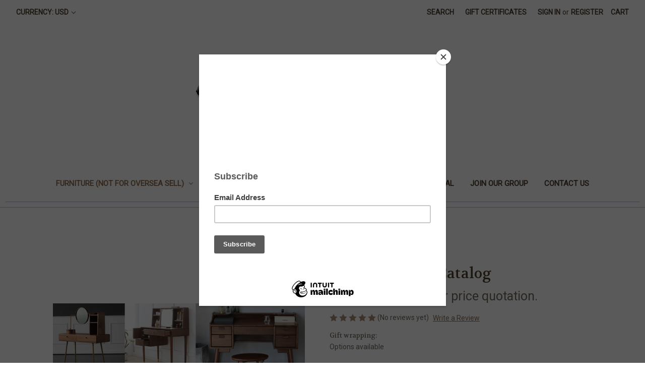

--- FILE ---
content_type: text/html; charset=UTF-8
request_url: https://evinlife.com/dressing-table-catalog/
body_size: 20481
content:


<!DOCTYPE html>
<html class="no-js" lang="en">
    <head>
        <title>Dressing Table Catalog - eVintageLife</title>
        <link rel="dns-prefetch preconnect" href="https://cdn11.bigcommerce.com/s-7ls7aiv" crossorigin><link rel="dns-prefetch preconnect" href="https://fonts.googleapis.com/" crossorigin><link rel="dns-prefetch preconnect" href="https://fonts.gstatic.com/" crossorigin>
        <meta property="og:url" content="https://evinlife.com/dressing-table-catalog/" /><meta property="og:site_name" content="eVintageLife" /><meta name="keywords" content="vintage inspired lady fashion, dress, blouse, outwear, tops, ladies fashion, jacket"><link rel='canonical' href='https://evinlife.com/dressing-table-catalog/' /><meta name='platform' content='bigcommerce.stencil' /><meta property="og:type" content="product" />
<meta property="og:title" content="Dressing Table Catalog" />
<meta property="og:description" content="Welcome to eVintageLife.`eVintageLife - Love Vintage Love Fashion Love Life" />
<meta property="og:image" content="https://cdn11.bigcommerce.com/s-7ls7aiv/products/5115/images/51710/dr2eA__35910.1626336447.386.513.jpg?c=2" />
<meta property="fb:admins" content="https://www.facebook.com/evintagelife?ref=hl" />
<meta property="og:availability" content="instock" />
<meta property="pinterest:richpins" content="enabled" />
        
         

        <link href="https://cdn11.bigcommerce.com/s-7ls7aiv/product_images/logo.jpg" rel="shortcut icon">
        <meta name="viewport" content="width=device-width, initial-scale=1">

        <script nonce="">
            document.documentElement.className = document.documentElement.className.replace('no-js', 'js');
        </script>

        <script nonce="">
    function browserSupportsAllFeatures() {
        return window.Promise
            && window.fetch
            && window.URL
            && window.URLSearchParams
            && window.WeakMap
            // object-fit support
            && ('objectFit' in document.documentElement.style);
    }

    function loadScript(src) {
        var js = document.createElement('script');
        js.src = src;
        js.onerror = function () {
            console.error('Failed to load polyfill script ' + src);
        };
        document.head.appendChild(js);
    }

    if (!browserSupportsAllFeatures()) {
        loadScript('https://cdn11.bigcommerce.com/s-7ls7aiv/stencil/f1fc2b30-d00e-013d-e124-4a11dd9f29a4/dist/theme-bundle.polyfills.js');
    }
</script>
        <script nonce="">window.consentManagerTranslations = `{"locale":"en","locales":{"consent_manager.data_collection_warning":"en","consent_manager.accept_all_cookies":"en","consent_manager.gdpr_settings":"en","consent_manager.data_collection_preferences":"en","consent_manager.manage_data_collection_preferences":"en","consent_manager.use_data_by_cookies":"en","consent_manager.data_categories_table":"en","consent_manager.allow":"en","consent_manager.accept":"en","consent_manager.deny":"en","consent_manager.dismiss":"en","consent_manager.reject_all":"en","consent_manager.category":"en","consent_manager.purpose":"en","consent_manager.functional_category":"en","consent_manager.functional_purpose":"en","consent_manager.analytics_category":"en","consent_manager.analytics_purpose":"en","consent_manager.targeting_category":"en","consent_manager.advertising_category":"en","consent_manager.advertising_purpose":"en","consent_manager.essential_category":"en","consent_manager.esential_purpose":"en","consent_manager.yes":"en","consent_manager.no":"en","consent_manager.not_available":"en","consent_manager.cancel":"en","consent_manager.save":"en","consent_manager.back_to_preferences":"en","consent_manager.close_without_changes":"en","consent_manager.unsaved_changes":"en","consent_manager.by_using":"en","consent_manager.agree_on_data_collection":"en","consent_manager.change_preferences":"en","consent_manager.cancel_dialog_title":"en","consent_manager.privacy_policy":"en","consent_manager.allow_category_tracking":"en","consent_manager.disallow_category_tracking":"en"},"translations":{"consent_manager.data_collection_warning":"We use cookies (and other similar technologies) to collect data to improve your shopping experience.","consent_manager.accept_all_cookies":"Accept All Cookies","consent_manager.gdpr_settings":"Settings","consent_manager.data_collection_preferences":"Website Data Collection Preferences","consent_manager.manage_data_collection_preferences":"Manage Website Data Collection Preferences","consent_manager.use_data_by_cookies":" uses data collected by cookies and JavaScript libraries to improve your shopping experience.","consent_manager.data_categories_table":"The table below outlines how we use this data by category. To opt out of a category of data collection, select 'No' and save your preferences.","consent_manager.allow":"Allow","consent_manager.accept":"Accept","consent_manager.deny":"Deny","consent_manager.dismiss":"Dismiss","consent_manager.reject_all":"Reject all","consent_manager.category":"Category","consent_manager.purpose":"Purpose","consent_manager.functional_category":"Functional","consent_manager.functional_purpose":"Enables enhanced functionality, such as videos and live chat. If you do not allow these, then some or all of these functions may not work properly.","consent_manager.analytics_category":"Analytics","consent_manager.analytics_purpose":"Provide statistical information on site usage, e.g., web analytics so we can improve this website over time.","consent_manager.targeting_category":"Targeting","consent_manager.advertising_category":"Advertising","consent_manager.advertising_purpose":"Used to create profiles or personalize content to enhance your shopping experience.","consent_manager.essential_category":"Essential","consent_manager.esential_purpose":"Essential for the site and any requested services to work, but do not perform any additional or secondary function.","consent_manager.yes":"Yes","consent_manager.no":"No","consent_manager.not_available":"N/A","consent_manager.cancel":"Cancel","consent_manager.save":"Save","consent_manager.back_to_preferences":"Back to Preferences","consent_manager.close_without_changes":"You have unsaved changes to your data collection preferences. Are you sure you want to close without saving?","consent_manager.unsaved_changes":"You have unsaved changes","consent_manager.by_using":"By using our website, you're agreeing to our","consent_manager.agree_on_data_collection":"By using our website, you're agreeing to the collection of data as described in our ","consent_manager.change_preferences":"You can change your preferences at any time","consent_manager.cancel_dialog_title":"Are you sure you want to cancel?","consent_manager.privacy_policy":"Privacy Policy","consent_manager.allow_category_tracking":"Allow [CATEGORY_NAME] tracking","consent_manager.disallow_category_tracking":"Disallow [CATEGORY_NAME] tracking"}}`;</script>

        <script nonce="">
            window.lazySizesConfig = window.lazySizesConfig || {};
            window.lazySizesConfig.loadMode = 1;
        </script>
        <script nonce="" async src="https://cdn11.bigcommerce.com/s-7ls7aiv/stencil/f1fc2b30-d00e-013d-e124-4a11dd9f29a4/dist/theme-bundle.head_async.js"></script>
        
        <link href="https://fonts.googleapis.com/css?family=Volkhov:400%7CMontserrat:500%7CRoboto:400&display=block" rel="stylesheet">
        
        <script nonce="" async src="https://cdn11.bigcommerce.com/s-7ls7aiv/stencil/f1fc2b30-d00e-013d-e124-4a11dd9f29a4/dist/theme-bundle.font.js"></script>

        <link data-stencil-stylesheet href="https://cdn11.bigcommerce.com/s-7ls7aiv/stencil/f1fc2b30-d00e-013d-e124-4a11dd9f29a4/css/theme-1553a040-ea9c-013d-daca-425c8bda87c7.css" rel="stylesheet">

        
<script type="text/javascript" src="https://checkout-sdk.bigcommerce.com/v1/loader.js" defer ></script>
<script src="https://www.google.com/recaptcha/api.js" async defer></script>
<script type="text/javascript">
var BCData = {"product_attributes":{"sku":null,"upc":null,"mpn":null,"gtin":null,"weight":null,"base":true,"image":null,"price":{"price_range":[],"retail_price_range":[]},"stock":null,"instock":true,"stock_message":null,"purchasable":false,"purchasing_message":"","call_for_price_message":"Please contact us for price quotation."}};
</script>
<script>var _d_site = _d_site || '5E1840F2DB320513EEB90E00';</script>
<script nonce="">
(function () {
    var xmlHttp = new XMLHttpRequest();

    xmlHttp.open('POST', 'https://bes.gcp.data.bigcommerce.com/nobot');
    xmlHttp.setRequestHeader('Content-Type', 'application/json');
    xmlHttp.send('{"store_id":"420396","timezone_offset":"8.0","timestamp":"2026-01-18T03:09:30.71325200Z","visit_id":"7bf06dd0-1c3e-41ba-9510-3cdc71c6a818","channel_id":1}');
})();
</script>

    </head>
    <body>
        <svg data-src="https://cdn11.bigcommerce.com/s-7ls7aiv/stencil/f1fc2b30-d00e-013d-e124-4a11dd9f29a4/img/icon-sprite.svg" class="icons-svg-sprite"></svg>

        <a href="#main-content" class="skip-to-main-link">Skip to main content</a>
<header class="header" role="banner">
    <a href="#" class="mobileMenu-toggle" data-mobile-menu-toggle="menu">
        <span class="mobileMenu-toggleIcon">Toggle menu</span>
    </a>
    <nav class="navUser">
        <ul class="navUser-section">
    <li class="navUser-item">
        <a class="navUser-action navUser-action--currencySelector has-dropdown"
           href="#"
           data-dropdown="currencySelection"
           aria-controls="currencySelection"
           aria-expanded="false"
        >
            Currency: USD
            <i class="icon" aria-hidden="true">
                <svg>
                    <use href="#icon-chevron-down" />
                </svg>
            </i>
        </a>
        <ul class="dropdown-menu" id="currencySelection" data-dropdown-content aria-hidden="true" tabindex="-1">
            <li class="dropdown-menu-item">
                <a href="https://evinlife.com/dressing-table-catalog/?setCurrencyId=1"
                   data-currency-code="USD"
                   data-cart-currency-switch-url="https://evinlife.com/cart/change-currency"
                   data-warning="Promotions and gift certificates that don&#x27;t apply to the new currency will be removed from your cart. Are you sure you want to continue?"
                >
                    <strong>US Dollar</strong>
                </a>
            </li>
            <li class="dropdown-menu-item">
                <a href="https://evinlife.com/dressing-table-catalog/?setCurrencyId=2"
                   data-currency-code="CAD"
                   data-cart-currency-switch-url="https://evinlife.com/cart/change-currency"
                   data-warning="Promotions and gift certificates that don&#x27;t apply to the new currency will be removed from your cart. Are you sure you want to continue?"
                >
                    Canadian Dollar
                </a>
            </li>
            <li class="dropdown-menu-item">
                <a href="https://evinlife.com/dressing-table-catalog/?setCurrencyId=3"
                   data-currency-code="AUD"
                   data-cart-currency-switch-url="https://evinlife.com/cart/change-currency"
                   data-warning="Promotions and gift certificates that don&#x27;t apply to the new currency will be removed from your cart. Are you sure you want to continue?"
                >
                    Australian Dollar
                </a>
            </li>
            <li class="dropdown-menu-item">
                <a href="https://evinlife.com/dressing-table-catalog/?setCurrencyId=4"
                   data-currency-code="GBP"
                   data-cart-currency-switch-url="https://evinlife.com/cart/change-currency"
                   data-warning="Promotions and gift certificates that don&#x27;t apply to the new currency will be removed from your cart. Are you sure you want to continue?"
                >
                    British Pound
                </a>
            </li>
            <li class="dropdown-menu-item">
                <a href="https://evinlife.com/dressing-table-catalog/?setCurrencyId=5"
                   data-currency-code="EUR"
                   data-cart-currency-switch-url="https://evinlife.com/cart/change-currency"
                   data-warning="Promotions and gift certificates that don&#x27;t apply to the new currency will be removed from your cart. Are you sure you want to continue?"
                >
                    Euro
                </a>
            </li>
            <li class="dropdown-menu-item">
                <a href="https://evinlife.com/dressing-table-catalog/?setCurrencyId=13"
                   data-currency-code="HKD"
                   data-cart-currency-switch-url="https://evinlife.com/cart/change-currency"
                   data-warning="Promotions and gift certificates that don&#x27;t apply to the new currency will be removed from your cart. Are you sure you want to continue?"
                >
                    Hong Kong Dollar
                </a>
            </li>
        </ul>
    </li>
</ul>


    <ul class="navUser-section navUser-section--alt">
        <li class="navUser-item">
            <a class="navUser-action navUser-item--compare"
               href="/compare"
               data-compare-nav
               aria-label="Compare"
            >
                Compare <span class="countPill countPill--positive countPill--alt"></span>
            </a>
        </li>
        <li class="navUser-item">
            <button class="navUser-action navUser-action--quickSearch"
               type="button"
               id="quick-search-expand"
               data-search="quickSearch"
               aria-controls="quickSearch"
               aria-label="Search"
            >
                Search
            </button>
        </li>
            <li class="navUser-item">
                <a class="navUser-action"
                   href="/giftcertificates.php"
                   aria-label="Gift Certificates"
                >
                    Gift Certificates
                </a>
            </li>
        <li class="navUser-item navUser-item--account">
                <a class="navUser-action"
                   href="/login.php"
                   aria-label="Sign in"
                >
                    Sign in
                </a>
                    <span class="navUser-or">or</span>
                    <a class="navUser-action"
                       href="/login.php?action&#x3D;create_account"
                       aria-label="Register"
                    >
                        Register
                    </a>
        </li>
        <li class="navUser-item navUser-item--cart">
            <a class="navUser-action"
               data-cart-preview
               data-dropdown="cart-preview-dropdown"
               data-options="align:right"
               href="/cart.php"
               aria-label="Cart with 0 items"
            >
                <span class="navUser-item-cartLabel">Cart</span>
                <span class="countPill cart-quantity"></span>
            </a>

            <div class="dropdown-menu" id="cart-preview-dropdown" data-dropdown-content aria-hidden="true"></div>
        </li>
    </ul>
    <div class="dropdown dropdown--quickSearch" id="quickSearch" aria-hidden="true" data-prevent-quick-search-close>
        <div class="container">
    <form class="form" data-url="/search.php" data-quick-search-form>
        <fieldset class="form-fieldset">
            <div class="form-field">
                <label class="is-srOnly" for="nav-quick-search">Search</label>
                <input class="form-input"
                       data-search-quick
                       name="nav-quick-search"
                       id="nav-quick-search"
                       data-error-message="Search field cannot be empty."
                       placeholder="Search the store"
                       autocomplete="off"
                >
            </div>
        </fieldset>
    </form>
    <section class="quickSearchResults" data-bind="html: results"></section>
    <p role="status"
       aria-live="polite"
       class="aria-description--hidden"
       data-search-aria-message-predefined-text="product results for"
    ></p>
</div>
    </div>
</nav>

        <div class="header-logo header-logo--center">
            <a href="https://evinlife.com/" class="header-logo__link" data-header-logo-link>
        <img class="header-logo-image-unknown-size"
             src="https://cdn11.bigcommerce.com/s-7ls7aiv/images/stencil/original/logo2_1568726605__24584.original.jpg"
             alt="eVintageLife                                                                         ***Payment Currency Here----&gt;"
             title="eVintageLife                                                                         ***Payment Currency Here----&gt;">
</a>
        </div>
    <div class="navPages-container" id="menu" data-menu>
        <nav class="navPages">
    <div class="navPages-quickSearch">
        <div class="container">
    <form class="form" data-url="/search.php" data-quick-search-form>
        <fieldset class="form-fieldset">
            <div class="form-field">
                <label class="is-srOnly" for="nav-menu-quick-search">Search</label>
                <input class="form-input"
                       data-search-quick
                       name="nav-menu-quick-search"
                       id="nav-menu-quick-search"
                       data-error-message="Search field cannot be empty."
                       placeholder="Search the store"
                       autocomplete="off"
                >
            </div>
        </fieldset>
    </form>
    <section class="quickSearchResults" data-bind="html: results"></section>
    <p role="status"
       aria-live="polite"
       class="aria-description--hidden"
       data-search-aria-message-predefined-text="product results for"
    ></p>
</div>
    </div>
    <ul class="navPages-list">
            <li class="navPages-item">
                <a class="navPages-action has-subMenu activePage"
   href="https://evinlife.com/furniture-not-for-oversea-sell/"
   data-collapsible="navPages-92"
>
    Furniture (Not For Oversea Sell)
    <i class="icon navPages-action-moreIcon" aria-hidden="true">
        <svg><use href="#icon-chevron-down" /></svg>
    </i>
</a>
<div class="navPage-subMenu" id="navPages-92" aria-hidden="true" tabindex="-1">
    <ul class="navPage-subMenu-list">
        <li class="navPage-subMenu-item">
            <a class="navPage-subMenu-action navPages-action"
               href="https://evinlife.com/furniture-not-for-oversea-sell/"
               aria-label="All Furniture (Not For Oversea Sell)"
            >
                All Furniture (Not For Oversea Sell)
            </a>
        </li>
            <li class="navPage-subMenu-item">
                    <a class="navPage-subMenu-action navPages-action"
                       href="https://evinlife.com/foldable-sofa-bed/"
                       aria-label="Foldable sofa bed"
                    >
                        Foldable sofa bed
                    </a>
            </li>
            <li class="navPage-subMenu-item">
                    <a class="navPage-subMenu-action navPages-action"
                       href="https://evinlife.com/custom-made-wooden-furniture/"
                       aria-label="Custom Made Furniture"
                    >
                        Custom Made Furniture
                    </a>
            </li>
            <li class="navPage-subMenu-item">
                    <a class="navPage-subMenu-action navPages-action has-subMenu"
                       href="https://evinlife.com/rattan-furniture/"
                       aria-label="Rattan Furniture"
                    >
                        Rattan Furniture
                        <span class="collapsible-icon-wrapper"
                            data-collapsible="navPages-157"
                            data-collapsible-disabled-breakpoint="medium"
                            data-collapsible-disabled-state="open"
                            data-collapsible-enabled-state="closed"
                        >
                            <i class="icon navPages-action-moreIcon" aria-hidden="true">
                                <svg><use href="#icon-chevron-down" /></svg>
                            </i>
                        </span>
                    </a>
                    <ul class="navPage-childList" id="navPages-157">
                        <li class="navPage-childList-item">
                            <a class="navPage-childList-action navPages-action"
                               href="https://evinlife.com/rattan-chair/"
                               aria-label="Rattan Chair"
                            >
                                Rattan Chair
                            </a>
                        </li>
                        <li class="navPage-childList-item">
                            <a class="navPage-childList-action navPages-action"
                               href="https://evinlife.com/swing-chair-1/"
                               aria-label="Swing Chair"
                            >
                                Swing Chair
                            </a>
                        </li>
                        <li class="navPage-childList-item">
                            <a class="navPage-childList-action navPages-action"
                               href="https://evinlife.com/rattan-coffee-table/"
                               aria-label="Rattan Coffee Table"
                            >
                                Rattan Coffee Table
                            </a>
                        </li>
                        <li class="navPage-childList-item">
                            <a class="navPage-childList-action navPages-action"
                               href="https://evinlife.com/rattan-rocky-chair/"
                               aria-label="Rattan Rocky Chair"
                            >
                                Rattan Rocky Chair
                            </a>
                        </li>
                        <li class="navPage-childList-item">
                            <a class="navPage-childList-action navPages-action"
                               href="https://evinlife.com/rattan-sofa/"
                               aria-label="Rattan Sofa"
                            >
                                Rattan Sofa
                            </a>
                        </li>
                        <li class="navPage-childList-item">
                            <a class="navPage-childList-action navPages-action"
                               href="https://evinlife.com/rattan-storage/"
                               aria-label="Rattan Storage"
                            >
                                Rattan Storage
                            </a>
                        </li>
                    </ul>
            </li>
            <li class="navPage-subMenu-item">
                    <a class="navPage-subMenu-action navPages-action has-subMenu"
                       href="https://evinlife.com/outdoor-furniture-1/"
                       aria-label="Outdoor Furniture"
                    >
                        Outdoor Furniture
                        <span class="collapsible-icon-wrapper"
                            data-collapsible="navPages-131"
                            data-collapsible-disabled-breakpoint="medium"
                            data-collapsible-disabled-state="open"
                            data-collapsible-enabled-state="closed"
                        >
                            <i class="icon navPages-action-moreIcon" aria-hidden="true">
                                <svg><use href="#icon-chevron-down" /></svg>
                            </i>
                        </span>
                    </a>
                    <ul class="navPage-childList" id="navPages-131">
                        <li class="navPage-childList-item">
                            <a class="navPage-childList-action navPages-action"
                               href="https://evinlife.com/outdoor-bar-table/"
                               aria-label="Outdoor bar table"
                            >
                                Outdoor bar table
                            </a>
                        </li>
                        <li class="navPage-childList-item">
                            <a class="navPage-childList-action navPages-action"
                               href="https://evinlife.com/table-chairs/"
                               aria-label="Table &amp; Chairs"
                            >
                                Table &amp; Chairs
                            </a>
                        </li>
                        <li class="navPage-childList-item">
                            <a class="navPage-childList-action navPages-action"
                               href="https://evinlife.com/small-outdoor-table/"
                               aria-label="Small Outdoor Table"
                            >
                                Small Outdoor Table
                            </a>
                        </li>
                        <li class="navPage-childList-item">
                            <a class="navPage-childList-action navPages-action"
                               href="https://evinlife.com/outdoor-coffee-table/"
                               aria-label="Outdoor Coffee Table"
                            >
                                Outdoor Coffee Table
                            </a>
                        </li>
                        <li class="navPage-childList-item">
                            <a class="navPage-childList-action navPages-action"
                               href="https://evinlife.com/outdoor-single-sofa/"
                               aria-label="Outdoor Single sofa"
                            >
                                Outdoor Single sofa
                            </a>
                        </li>
                        <li class="navPage-childList-item">
                            <a class="navPage-childList-action navPages-action"
                               href="https://evinlife.com/outdoor-sofa-chairs/"
                               aria-label="Outdoor Sofa &amp; Chairs"
                            >
                                Outdoor Sofa &amp; Chairs
                            </a>
                        </li>
                        <li class="navPage-childList-item">
                            <a class="navPage-childList-action navPages-action"
                               href="https://evinlife.com/parasol/"
                               aria-label="Parasol"
                            >
                                Parasol
                            </a>
                        </li>
                        <li class="navPage-childList-item">
                            <a class="navPage-childList-action navPages-action"
                               href="https://evinlife.com/outdoor-table/"
                               aria-label="Outdoor Table"
                            >
                                Outdoor Table
                            </a>
                        </li>
                        <li class="navPage-childList-item">
                            <a class="navPage-childList-action navPages-action"
                               href="https://evinlife.com/metallic-style/"
                               aria-label="Metallic  Style"
                            >
                                Metallic  Style
                            </a>
                        </li>
                        <li class="navPage-childList-item">
                            <a class="navPage-childList-action navPages-action"
                               href="https://evinlife.com/sun-lounge/"
                               aria-label="Sun Lounger"
                            >
                                Sun Lounger
                            </a>
                        </li>
                        <li class="navPage-childList-item">
                            <a class="navPage-childList-action navPages-action"
                               href="https://evinlife.com/rattan-style/"
                               aria-label="Rattan Style"
                            >
                                Rattan Style
                            </a>
                        </li>
                        <li class="navPage-childList-item">
                            <a class="navPage-childList-action navPages-action"
                               href="https://evinlife.com/vintage-style/"
                               aria-label="Vintage Style"
                            >
                                Vintage Style
                            </a>
                        </li>
                        <li class="navPage-childList-item">
                            <a class="navPage-childList-action navPages-action"
                               href="https://evinlife.com/outdoor-furniture/"
                               aria-label="Outdoor Furniture -Chair"
                            >
                                Outdoor Furniture -Chair
                            </a>
                        </li>
                    </ul>
            </li>
            <li class="navPage-subMenu-item">
                    <a class="navPage-subMenu-action navPages-action"
                       href="https://evinlife.com/previous-customer-order/"
                       aria-label="Best Selling Item  (Furniture)"
                    >
                        Best Selling Item  (Furniture)
                    </a>
            </li>
            <li class="navPage-subMenu-item">
                    <a class="navPage-subMenu-action navPages-action has-subMenu"
                       href="https://evinlife.com/wood/"
                       aria-label="Wood"
                    >
                        Wood
                        <span class="collapsible-icon-wrapper"
                            data-collapsible="navPages-176"
                            data-collapsible-disabled-breakpoint="medium"
                            data-collapsible-disabled-state="open"
                            data-collapsible-enabled-state="closed"
                        >
                            <i class="icon navPages-action-moreIcon" aria-hidden="true">
                                <svg><use href="#icon-chevron-down" /></svg>
                            </i>
                        </span>
                    </a>
                    <ul class="navPage-childList" id="navPages-176">
                        <li class="navPage-childList-item">
                            <a class="navPage-childList-action navPages-action"
                               href="https://evinlife.com/ash-wood-1/"
                               aria-label="Ash wood  "
                            >
                                Ash wood  
                            </a>
                        </li>
                        <li class="navPage-childList-item">
                            <a class="navPage-childList-action navPages-action"
                               href="https://evinlife.com/slab-epoxy-table/"
                               aria-label="Slab &amp; Epoxy Table "
                            >
                                Slab &amp; Epoxy Table 
                            </a>
                        </li>
                        <li class="navPage-childList-item">
                            <a class="navPage-childList-action navPages-action"
                               href="https://evinlife.com/black-walnut-slab/"
                               aria-label="Black Walnut Slab"
                            >
                                Black Walnut Slab
                            </a>
                        </li>
                        <li class="navPage-childList-item">
                            <a class="navPage-childList-action navPages-action"
                               href="https://evinlife.com/wooden-board/"
                               aria-label="Slab"
                            >
                                Slab
                            </a>
                        </li>
                    </ul>
            </li>
            <li class="navPage-subMenu-item">
                    <a class="navPage-subMenu-action navPages-action has-subMenu"
                       href="https://evinlife.com/all-table-styles/"
                       aria-label="All Table Styles"
                    >
                        All Table Styles
                        <span class="collapsible-icon-wrapper"
                            data-collapsible="navPages-234"
                            data-collapsible-disabled-breakpoint="medium"
                            data-collapsible-disabled-state="open"
                            data-collapsible-enabled-state="closed"
                        >
                            <i class="icon navPages-action-moreIcon" aria-hidden="true">
                                <svg><use href="#icon-chevron-down" /></svg>
                            </i>
                        </span>
                    </a>
                    <ul class="navPage-childList" id="navPages-234">
                        <li class="navPage-childList-item">
                            <a class="navPage-childList-action navPages-action"
                               href="https://evinlife.com/console-table/"
                               aria-label="Console Table"
                            >
                                Console Table
                            </a>
                        </li>
                        <li class="navPage-childList-item">
                            <a class="navPage-childList-action navPages-action"
                               href="https://evinlife.com/marble-table/"
                               aria-label="Marble Table"
                            >
                                Marble Table
                            </a>
                        </li>
                        <li class="navPage-childList-item">
                            <a class="navPage-childList-action navPages-action"
                               href="https://evinlife.com/wooden-table/"
                               aria-label="Wooden Table"
                            >
                                Wooden Table
                            </a>
                        </li>
                        <li class="navPage-childList-item">
                            <a class="navPage-childList-action navPages-action"
                               href="https://evinlife.com/round-table/"
                               aria-label="Round Table  "
                            >
                                Round Table  
                            </a>
                        </li>
                        <li class="navPage-childList-item">
                            <a class="navPage-childList-action navPages-action"
                               href="https://evinlife.com/bar-table/"
                               aria-label="Bar Table -  Wooden Material"
                            >
                                Bar Table -  Wooden Material
                            </a>
                        </li>
                        <li class="navPage-childList-item">
                            <a class="navPage-childList-action navPages-action"
                               href="https://evinlife.com/bar-table-marble-or-mdf-board-material/"
                               aria-label="Bar table  - Marble or MDF board material"
                            >
                                Bar table  - Marble or MDF board material
                            </a>
                        </li>
                    </ul>
            </li>
            <li class="navPage-subMenu-item">
                    <a class="navPage-subMenu-action navPages-action"
                       href="https://evinlife.com/bedside-cabinet/"
                       aria-label="Bedside Cabinet"
                    >
                        Bedside Cabinet
                    </a>
            </li>
            <li class="navPage-subMenu-item">
                    <a class="navPage-subMenu-action navPages-action activePage"
                       href="https://evinlife.com/dressing-table/"
                       aria-label="Dressing Table"
                    >
                        Dressing Table
                    </a>
            </li>
            <li class="navPage-subMenu-item">
                    <a class="navPage-subMenu-action navPages-action"
                       href="https://evinlife.com/kids-furniture/"
                       aria-label="Kids Furniture"
                    >
                        Kids Furniture
                    </a>
            </li>
            <li class="navPage-subMenu-item">
                    <a class="navPage-subMenu-action navPages-action"
                       href="https://evinlife.com/epoxy-resin-stool/"
                       aria-label="Epoxy Resin Stool / Wooden Stool"
                    >
                        Epoxy Resin Stool / Wooden Stool
                    </a>
            </li>
            <li class="navPage-subMenu-item">
                    <a class="navPage-subMenu-action navPages-action has-subMenu"
                       href="https://evinlife.com/coffee-table-side-table/"
                       aria-label="Coffee Table /Side Table"
                    >
                        Coffee Table /Side Table
                        <span class="collapsible-icon-wrapper"
                            data-collapsible="navPages-189"
                            data-collapsible-disabled-breakpoint="medium"
                            data-collapsible-disabled-state="open"
                            data-collapsible-enabled-state="closed"
                        >
                            <i class="icon navPages-action-moreIcon" aria-hidden="true">
                                <svg><use href="#icon-chevron-down" /></svg>
                            </i>
                        </span>
                    </a>
                    <ul class="navPage-childList" id="navPages-189">
                        <li class="navPage-childList-item">
                            <a class="navPage-childList-action navPages-action"
                               href="https://evinlife.com/coffee-table-wood/"
                               aria-label="Coffee Table - Wood "
                            >
                                Coffee Table - Wood 
                            </a>
                        </li>
                        <li class="navPage-childList-item">
                            <a class="navPage-childList-action navPages-action"
                               href="https://evinlife.com/coffee-table-marble-stone/"
                               aria-label="Coffee Table - Marble stone"
                            >
                                Coffee Table - Marble stone
                            </a>
                        </li>
                        <li class="navPage-childList-item">
                            <a class="navPage-childList-action navPages-action"
                               href="https://evinlife.com/coffee-table/"
                               aria-label="Coffee Table - other styles"
                            >
                                Coffee Table - other styles
                            </a>
                        </li>
                    </ul>
            </li>
            <li class="navPage-subMenu-item">
                    <a class="navPage-subMenu-action navPages-action"
                       href="https://evinlife.com/kitchen-island/"
                       aria-label="kitchen Island"
                    >
                        kitchen Island
                    </a>
            </li>
            <li class="navPage-subMenu-item">
                    <a class="navPage-subMenu-action navPages-action"
                       href="https://evinlife.com/sofa/"
                       aria-label="Sofa"
                    >
                        Sofa
                    </a>
            </li>
            <li class="navPage-subMenu-item">
                    <a class="navPage-subMenu-action navPages-action"
                       href="https://evinlife.com/bench/"
                       aria-label="Bench"
                    >
                        Bench
                    </a>
            </li>
            <li class="navPage-subMenu-item">
                    <a class="navPage-subMenu-action navPages-action"
                       href="https://evinlife.com/desk/"
                       aria-label="Desk "
                    >
                        Desk 
                    </a>
            </li>
            <li class="navPage-subMenu-item">
                    <a class="navPage-subMenu-action navPages-action"
                       href="https://evinlife.com/asian-style-furniture/"
                       aria-label="Asian Style Furniture"
                    >
                        Asian Style Furniture
                    </a>
            </li>
            <li class="navPage-subMenu-item">
                    <a class="navPage-subMenu-action navPages-action"
                       href="https://evinlife.com/sofa-chair/"
                       aria-label="Lounge Chair"
                    >
                        Lounge Chair
                    </a>
            </li>
            <li class="navPage-subMenu-item">
                    <a class="navPage-subMenu-action navPages-action"
                       href="https://evinlife.com/small-wooden-chair/"
                       aria-label="Small Wooden Chair"
                    >
                        Small Wooden Chair
                    </a>
            </li>
            <li class="navPage-subMenu-item">
                    <a class="navPage-subMenu-action navPages-action"
                       href="https://evinlife.com/wooden-cabinet/"
                       aria-label="Wooden Cabinet"
                    >
                        Wooden Cabinet
                    </a>
            </li>
            <li class="navPage-subMenu-item">
                    <a class="navPage-subMenu-action navPages-action"
                       href="https://evinlife.com/wine-rack/"
                       aria-label="Wine Rack"
                    >
                        Wine Rack
                    </a>
            </li>
            <li class="navPage-subMenu-item">
                    <a class="navPage-subMenu-action navPages-action"
                       href="https://evinlife.com/acrylic-furniture/"
                       aria-label="Acrylic Furniture"
                    >
                        Acrylic Furniture
                    </a>
            </li>
            <li class="navPage-subMenu-item">
                    <a class="navPage-subMenu-action navPages-action"
                       href="https://evinlife.com/bar-stool/"
                       aria-label="Bar Stool"
                    >
                        Bar Stool
                    </a>
            </li>
            <li class="navPage-subMenu-item">
                    <a class="navPage-subMenu-action navPages-action"
                       href="https://evinlife.com/shoes-cabinet/"
                       aria-label="Shoes Cabinet"
                    >
                        Shoes Cabinet
                    </a>
            </li>
            <li class="navPage-subMenu-item">
                    <a class="navPage-subMenu-action navPages-action"
                       href="https://evinlife.com/chairs/"
                       aria-label="Standard Chair "
                    >
                        Standard Chair 
                    </a>
            </li>
            <li class="navPage-subMenu-item">
                    <a class="navPage-subMenu-action navPages-action"
                       href="https://evinlife.com/tv-cabinet/"
                       aria-label="TV Cabinet"
                    >
                        TV Cabinet
                    </a>
            </li>
            <li class="navPage-subMenu-item">
                    <a class="navPage-subMenu-action navPages-action"
                       href="https://evinlife.com/shoe-rack-bench/"
                       aria-label="Shoe Bench"
                    >
                        Shoe Bench
                    </a>
            </li>
            <li class="navPage-subMenu-item">
                    <a class="navPage-subMenu-action navPages-action"
                       href="https://evinlife.com/luxurious-dining-chair/"
                       aria-label="luxurious Dining Chair"
                    >
                        luxurious Dining Chair
                    </a>
            </li>
            <li class="navPage-subMenu-item">
                    <a class="navPage-subMenu-action navPages-action"
                       href="https://evinlife.com/swing-chair/"
                       aria-label="Swing Chair"
                    >
                        Swing Chair
                    </a>
            </li>
            <li class="navPage-subMenu-item">
                    <a class="navPage-subMenu-action navPages-action"
                       href="https://evinlife.com/wooden-products/"
                       aria-label="Wooden products"
                    >
                        Wooden products
                    </a>
            </li>
    </ul>
</div>
            </li>
                 <li class="navPages-item navPages-item-page">
                     <a class="navPages-action"
                        href="https://evinlife.com/about-us/"
                        aria-label="About Us"
                     >
                         About Us
                     </a>
                 </li>
                 <li class="navPages-item navPages-item-page">
                     <a class="navPages-action"
                        href="https://evinlife.com/how-to-pay/"
                        aria-label="How to pay?"
                     >
                         How to pay?
                     </a>
                 </li>
                 <li class="navPages-item navPages-item-page">
                     <a class="navPages-action"
                        href="https://evinlife.com/enews/"
                        aria-label="ENEWS"
                     >
                         ENEWS
                     </a>
                 </li>
                 <li class="navPages-item navPages-item-page">
                     <a class="navPages-action"
                        href="https://evinlife.com/faq/"
                        aria-label="FAQ"
                     >
                         FAQ
                     </a>
                 </li>
                 <li class="navPages-item navPages-item-page">
                     <a class="navPages-action"
                        href="https://evinlife.com/blog/"
                        aria-label="Blog"
                     >
                         Blog
                     </a>
                 </li>
                 <li class="navPages-item navPages-item-page">
                     <a class="navPages-action"
                        href="https://evinlife.com/social/"
                        aria-label="Social "
                     >
                         Social 
                     </a>
                 </li>
                 <li class="navPages-item navPages-item-page">
                     <a class="navPages-action"
                        href="https://evinlife.com/join-our-group/"
                        aria-label="Join our Group"
                     >
                         Join our Group
                     </a>
                 </li>
                 <li class="navPages-item navPages-item-page">
                     <a class="navPages-action"
                        href="https://evinlife.com/contact-us/"
                        aria-label="Contact Us"
                     >
                         Contact Us
                     </a>
                 </li>
    </ul>
    <ul class="navPages-list navPages-list--user">
            <li class="navPages-item">
                <a class="navPages-action has-subMenu"
                   href="#"
                   data-collapsible="navPages-currency"
                   aria-controls="navPages-currency"
                   aria-expanded="false"
                   aria-label="Currency: USD"
                >
                    Currency: USD
                    <i class="icon navPages-action-moreIcon" aria-hidden="true">
                        <svg>
                            <use href="#icon-chevron-down"></use>
                        </svg>
                    </i>
                </a>
                <div class="navPage-subMenu" id="navPages-currency" aria-hidden="true" tabindex="-1">
                    <ul class="navPage-subMenu-list">
                        <li class="navPage-subMenu-item">
                            <a class="navPage-subMenu-action navPages-action"
                               href="https://evinlife.com/dressing-table-catalog/?setCurrencyId=1"
                               aria-label="US Dollar"
                               data-currency-code="USD"
                               data-cart-currency-switch-url="https://evinlife.com/cart/change-currency"
                               data-warning="Promotions and gift certificates that don&#x27;t apply to the new currency will be removed from your cart. Are you sure you want to continue?"
                            >
                                    <strong>US Dollar</strong>
                            </a>
                        </li>
                        <li class="navPage-subMenu-item">
                            <a class="navPage-subMenu-action navPages-action"
                               href="https://evinlife.com/dressing-table-catalog/?setCurrencyId=2"
                               aria-label="Canadian Dollar"
                               data-currency-code="CAD"
                               data-cart-currency-switch-url="https://evinlife.com/cart/change-currency"
                               data-warning="Promotions and gift certificates that don&#x27;t apply to the new currency will be removed from your cart. Are you sure you want to continue?"
                            >
                                    Canadian Dollar
                            </a>
                        </li>
                        <li class="navPage-subMenu-item">
                            <a class="navPage-subMenu-action navPages-action"
                               href="https://evinlife.com/dressing-table-catalog/?setCurrencyId=3"
                               aria-label="Australian Dollar"
                               data-currency-code="AUD"
                               data-cart-currency-switch-url="https://evinlife.com/cart/change-currency"
                               data-warning="Promotions and gift certificates that don&#x27;t apply to the new currency will be removed from your cart. Are you sure you want to continue?"
                            >
                                    Australian Dollar
                            </a>
                        </li>
                        <li class="navPage-subMenu-item">
                            <a class="navPage-subMenu-action navPages-action"
                               href="https://evinlife.com/dressing-table-catalog/?setCurrencyId=4"
                               aria-label="British Pound"
                               data-currency-code="GBP"
                               data-cart-currency-switch-url="https://evinlife.com/cart/change-currency"
                               data-warning="Promotions and gift certificates that don&#x27;t apply to the new currency will be removed from your cart. Are you sure you want to continue?"
                            >
                                    British Pound
                            </a>
                        </li>
                        <li class="navPage-subMenu-item">
                            <a class="navPage-subMenu-action navPages-action"
                               href="https://evinlife.com/dressing-table-catalog/?setCurrencyId=5"
                               aria-label="Euro"
                               data-currency-code="EUR"
                               data-cart-currency-switch-url="https://evinlife.com/cart/change-currency"
                               data-warning="Promotions and gift certificates that don&#x27;t apply to the new currency will be removed from your cart. Are you sure you want to continue?"
                            >
                                    Euro
                            </a>
                        </li>
                        <li class="navPage-subMenu-item">
                            <a class="navPage-subMenu-action navPages-action"
                               href="https://evinlife.com/dressing-table-catalog/?setCurrencyId=13"
                               aria-label="Hong Kong Dollar"
                               data-currency-code="HKD"
                               data-cart-currency-switch-url="https://evinlife.com/cart/change-currency"
                               data-warning="Promotions and gift certificates that don&#x27;t apply to the new currency will be removed from your cart. Are you sure you want to continue?"
                            >
                                    Hong Kong Dollar
                            </a>
                        </li>
                    </ul>
                </div>
            </li>
            <li class="navPages-item">
                <a class="navPages-action"
                   href="/giftcertificates.php"
                   aria-label="Gift Certificates"
                >
                    Gift Certificates
                </a>
            </li>
            <li class="navPages-item">
                <a class="navPages-action"
                   href="/login.php"
                   aria-label="Sign in"
                >
                    Sign in
                </a>
                    or
                    <a class="navPages-action"
                       href="/login.php?action&#x3D;create_account"
                       aria-label="Register"
                    >
                        Register
                    </a>
            </li>
    </ul>
</nav>
    </div>
    <div data-content-region="header_navigation_bottom--global"><div data-layout-id="14e7b7b5-1b17-4264-b467-7d4a34a7dee4">       <div data-sub-layout-container="726c8d96-11a6-4772-beef-fc3f3273c4a5" data-layout-name="Layout">
    <style data-container-styling="726c8d96-11a6-4772-beef-fc3f3273c4a5">
        [data-sub-layout-container="726c8d96-11a6-4772-beef-fc3f3273c4a5"] {
            box-sizing: border-box;
            display: flex;
            flex-wrap: wrap;
            z-index: 0;
            position: relative;
            height: ;
            padding-top: 0px;
            padding-right: 0px;
            padding-bottom: 0px;
            padding-left: 0px;
            margin-top: 0px;
            margin-right: 0px;
            margin-bottom: 0px;
            margin-left: 0px;
            border-width: 0px;
            border-style: solid;
            border-color: #333333;
        }

        [data-sub-layout-container="726c8d96-11a6-4772-beef-fc3f3273c4a5"]:after {
            display: block;
            position: absolute;
            top: 0;
            left: 0;
            bottom: 0;
            right: 0;
            background-size: cover;
            z-index: auto;
        }
    </style>

    <div data-sub-layout="bca983f9-9cae-4e0e-ad0d-799d5b8f0983">
        <style data-column-styling="bca983f9-9cae-4e0e-ad0d-799d5b8f0983">
            [data-sub-layout="bca983f9-9cae-4e0e-ad0d-799d5b8f0983"] {
                display: flex;
                flex-direction: column;
                box-sizing: border-box;
                flex-basis: 100%;
                max-width: 100%;
                z-index: 0;
                position: relative;
                height: ;
                padding-top: 0px;
                padding-right: 10.5px;
                padding-bottom: 0px;
                padding-left: 10.5px;
                margin-top: 0px;
                margin-right: 0px;
                margin-bottom: 0px;
                margin-left: 0px;
                border-width: 0px;
                border-style: solid;
                border-color: #333333;
                justify-content: center;
            }
            [data-sub-layout="bca983f9-9cae-4e0e-ad0d-799d5b8f0983"]:after {
                display: block;
                position: absolute;
                top: 0;
                left: 0;
                bottom: 0;
                right: 0;
                background-size: cover;
                z-index: auto;
            }
            @media only screen and (max-width: 700px) {
                [data-sub-layout="bca983f9-9cae-4e0e-ad0d-799d5b8f0983"] {
                    flex-basis: 100%;
                    max-width: 100%;
                }
            }
        </style>
        <div data-widget-id="10324329-0e35-4069-8c45-2e257300279f" data-placement-id="1fb731c2-b42d-4e61-af3d-27a98f0bd303" data-placement-status="ACTIVE"><style>
  .sd-divider-wrapper-10324329-0e35-4069-8c45-2e257300279f {
    display: flex;
    height: 20px;
      align-items: center;
      justify-content: center;
      text-align: center;
  }

  .sd-divider-10324329-0e35-4069-8c45-2e257300279f {
    height: 0;
    border-top: 1px;
    border-color: rgba(180, 186, 209, 1);
    border-style: solid;
    width: 100%;
    margin: 0;
  }
</style>

<div class="sd-divider-wrapper-10324329-0e35-4069-8c45-2e257300279f">
  <hr class="sd-divider-10324329-0e35-4069-8c45-2e257300279f">
</div>
</div>
    </div>
</div>

</div></div>
</header>
<div data-content-region="header_bottom--global"></div>
<div data-content-region="header_bottom"></div>
        <div class="body" id="main-content" data-currency-code="USD">
     
    <div class="container">
        
    <nav aria-label="Breadcrumb">
    <ol class="breadcrumbs">
                <li class="breadcrumb ">
                    <a class="breadcrumb-label"
                       href="https://evinlife.com/"
                       
                    >
                        <span>Home</span>
                    </a>
                </li>
                <li class="breadcrumb ">
                    <a class="breadcrumb-label"
                       href="https://evinlife.com/furniture-not-for-oversea-sell/"
                       
                    >
                        <span>Furniture (Not For Oversea Sell)</span>
                    </a>
                </li>
                <li class="breadcrumb ">
                    <a class="breadcrumb-label"
                       href="https://evinlife.com/dressing-table/"
                       
                    >
                        <span>Dressing Table</span>
                    </a>
                </li>
                <li class="breadcrumb is-active">
                    <a class="breadcrumb-label"
                       href="https://evinlife.com/dressing-table-catalog/"
                       aria-current="page"
                    >
                        <span>Dressing Table Catalog</span>
                    </a>
                </li>
    </ol>
</nav>

<script type="application/ld+json"  nonce="">
{
    "@context": "https://schema.org",
    "@type": "BreadcrumbList",
    "itemListElement":
    [
        {
            "@type": "ListItem",
            "position": 1,
            "item": {
                "@id": "https://evinlife.com/",
                "name": "Home"
            }
        },
        {
            "@type": "ListItem",
            "position": 2,
            "item": {
                "@id": "https://evinlife.com/furniture-not-for-oversea-sell/",
                "name": "Furniture (Not For Oversea Sell)"
            }
        },
        {
            "@type": "ListItem",
            "position": 3,
            "item": {
                "@id": "https://evinlife.com/dressing-table/",
                "name": "Dressing Table"
            }
        },
        {
            "@type": "ListItem",
            "position": 4,
            "item": {
                "@id": "https://evinlife.com/dressing-table-catalog/",
                "name": "Dressing Table Catalog"
            }
        }
    ]
}
</script>


    <div>
        

<div class="productView"
    data-event-type="product"
    data-entity-id="5115"
    data-name="Dressing Table Catalog"
    data-product-category="
        Furniture (Not For Oversea Sell)/Dressing Table
    "
    data-product-brand=""
    data-product-price="
            
"
    data-product-variant="single-product-option">


    <section class="productView-images" data-image-gallery>
        <span
    data-carousel-content-change-message
    class="aria-description--hidden"
    aria-live="polite" 
    role="status"></span>
        <figure class="productView-image"
                data-image-gallery-main
                data-zoom-image="https://cdn11.bigcommerce.com/s-7ls7aiv/images/stencil/1280x1280/products/5115/51710/dr2eA__35910.1626336447.jpg?c=2"
                >
            <div class="productView-img-container">
                    <a href="https://cdn11.bigcommerce.com/s-7ls7aiv/images/stencil/1280x1280/products/5115/51710/dr2eA__35910.1626336447.jpg?c=2"
                        target="_blank">
                <img src="https://cdn11.bigcommerce.com/s-7ls7aiv/images/stencil/500x659/products/5115/51710/dr2eA__35910.1626336447.jpg?c=2" alt="Dressing Table Catalog" title="Dressing Table Catalog" data-sizes="auto"
    srcset="https://cdn11.bigcommerce.com/s-7ls7aiv/images/stencil/80w/products/5115/51710/dr2eA__35910.1626336447.jpg?c=2"
data-srcset="https://cdn11.bigcommerce.com/s-7ls7aiv/images/stencil/80w/products/5115/51710/dr2eA__35910.1626336447.jpg?c=2 80w, https://cdn11.bigcommerce.com/s-7ls7aiv/images/stencil/160w/products/5115/51710/dr2eA__35910.1626336447.jpg?c=2 160w, https://cdn11.bigcommerce.com/s-7ls7aiv/images/stencil/320w/products/5115/51710/dr2eA__35910.1626336447.jpg?c=2 320w, https://cdn11.bigcommerce.com/s-7ls7aiv/images/stencil/640w/products/5115/51710/dr2eA__35910.1626336447.jpg?c=2 640w, https://cdn11.bigcommerce.com/s-7ls7aiv/images/stencil/960w/products/5115/51710/dr2eA__35910.1626336447.jpg?c=2 960w, https://cdn11.bigcommerce.com/s-7ls7aiv/images/stencil/1280w/products/5115/51710/dr2eA__35910.1626336447.jpg?c=2 1280w, https://cdn11.bigcommerce.com/s-7ls7aiv/images/stencil/1920w/products/5115/51710/dr2eA__35910.1626336447.jpg?c=2 1920w, https://cdn11.bigcommerce.com/s-7ls7aiv/images/stencil/2560w/products/5115/51710/dr2eA__35910.1626336447.jpg?c=2 2560w"

class="lazyload productView-image--default"

data-main-image />
                    </a>
            </div>
        </figure>
        <ul class="productView-thumbnails">
                <li class="productView-thumbnail">
                    <a
                        class="productView-thumbnail-link"
                        href="https://cdn11.bigcommerce.com/s-7ls7aiv/images/stencil/1280x1280/products/5115/51710/dr2eA__35910.1626336447.jpg?c=2"
                        data-image-gallery-item
                        data-image-gallery-new-image-url="https://cdn11.bigcommerce.com/s-7ls7aiv/images/stencil/500x659/products/5115/51710/dr2eA__35910.1626336447.jpg?c=2"
                        data-image-gallery-new-image-srcset="https://cdn11.bigcommerce.com/s-7ls7aiv/images/stencil/80w/products/5115/51710/dr2eA__35910.1626336447.jpg?c=2 80w, https://cdn11.bigcommerce.com/s-7ls7aiv/images/stencil/160w/products/5115/51710/dr2eA__35910.1626336447.jpg?c=2 160w, https://cdn11.bigcommerce.com/s-7ls7aiv/images/stencil/320w/products/5115/51710/dr2eA__35910.1626336447.jpg?c=2 320w, https://cdn11.bigcommerce.com/s-7ls7aiv/images/stencil/640w/products/5115/51710/dr2eA__35910.1626336447.jpg?c=2 640w, https://cdn11.bigcommerce.com/s-7ls7aiv/images/stencil/960w/products/5115/51710/dr2eA__35910.1626336447.jpg?c=2 960w, https://cdn11.bigcommerce.com/s-7ls7aiv/images/stencil/1280w/products/5115/51710/dr2eA__35910.1626336447.jpg?c=2 1280w, https://cdn11.bigcommerce.com/s-7ls7aiv/images/stencil/1920w/products/5115/51710/dr2eA__35910.1626336447.jpg?c=2 1920w, https://cdn11.bigcommerce.com/s-7ls7aiv/images/stencil/2560w/products/5115/51710/dr2eA__35910.1626336447.jpg?c=2 2560w"
                        data-image-gallery-zoom-image-url="https://cdn11.bigcommerce.com/s-7ls7aiv/images/stencil/1280x1280/products/5115/51710/dr2eA__35910.1626336447.jpg?c=2"
                    >
                    <img src="https://cdn11.bigcommerce.com/s-7ls7aiv/images/stencil/50x50/products/5115/51710/dr2eA__35910.1626336447.jpg?c=2" alt="Dressing Table Catalog" title="Dressing Table Catalog" data-sizes="auto"
    srcset="https://cdn11.bigcommerce.com/s-7ls7aiv/images/stencil/80w/products/5115/51710/dr2eA__35910.1626336447.jpg?c=2"
data-srcset="https://cdn11.bigcommerce.com/s-7ls7aiv/images/stencil/80w/products/5115/51710/dr2eA__35910.1626336447.jpg?c=2 80w, https://cdn11.bigcommerce.com/s-7ls7aiv/images/stencil/160w/products/5115/51710/dr2eA__35910.1626336447.jpg?c=2 160w, https://cdn11.bigcommerce.com/s-7ls7aiv/images/stencil/320w/products/5115/51710/dr2eA__35910.1626336447.jpg?c=2 320w, https://cdn11.bigcommerce.com/s-7ls7aiv/images/stencil/640w/products/5115/51710/dr2eA__35910.1626336447.jpg?c=2 640w, https://cdn11.bigcommerce.com/s-7ls7aiv/images/stencil/960w/products/5115/51710/dr2eA__35910.1626336447.jpg?c=2 960w, https://cdn11.bigcommerce.com/s-7ls7aiv/images/stencil/1280w/products/5115/51710/dr2eA__35910.1626336447.jpg?c=2 1280w, https://cdn11.bigcommerce.com/s-7ls7aiv/images/stencil/1920w/products/5115/51710/dr2eA__35910.1626336447.jpg?c=2 1920w, https://cdn11.bigcommerce.com/s-7ls7aiv/images/stencil/2560w/products/5115/51710/dr2eA__35910.1626336447.jpg?c=2 2560w"

class="lazyload"

 />
                    </a>
                </li>
                <li class="productView-thumbnail">
                    <a
                        class="productView-thumbnail-link"
                        href="https://cdn11.bigcommerce.com/s-7ls7aiv/images/stencil/1280x1280/products/5115/51709/dr2A__27322.1626336436.jpg?c=2"
                        data-image-gallery-item
                        data-image-gallery-new-image-url="https://cdn11.bigcommerce.com/s-7ls7aiv/images/stencil/500x659/products/5115/51709/dr2A__27322.1626336436.jpg?c=2"
                        data-image-gallery-new-image-srcset="https://cdn11.bigcommerce.com/s-7ls7aiv/images/stencil/80w/products/5115/51709/dr2A__27322.1626336436.jpg?c=2 80w, https://cdn11.bigcommerce.com/s-7ls7aiv/images/stencil/160w/products/5115/51709/dr2A__27322.1626336436.jpg?c=2 160w, https://cdn11.bigcommerce.com/s-7ls7aiv/images/stencil/320w/products/5115/51709/dr2A__27322.1626336436.jpg?c=2 320w, https://cdn11.bigcommerce.com/s-7ls7aiv/images/stencil/640w/products/5115/51709/dr2A__27322.1626336436.jpg?c=2 640w, https://cdn11.bigcommerce.com/s-7ls7aiv/images/stencil/960w/products/5115/51709/dr2A__27322.1626336436.jpg?c=2 960w, https://cdn11.bigcommerce.com/s-7ls7aiv/images/stencil/1280w/products/5115/51709/dr2A__27322.1626336436.jpg?c=2 1280w, https://cdn11.bigcommerce.com/s-7ls7aiv/images/stencil/1920w/products/5115/51709/dr2A__27322.1626336436.jpg?c=2 1920w, https://cdn11.bigcommerce.com/s-7ls7aiv/images/stencil/2560w/products/5115/51709/dr2A__27322.1626336436.jpg?c=2 2560w"
                        data-image-gallery-zoom-image-url="https://cdn11.bigcommerce.com/s-7ls7aiv/images/stencil/1280x1280/products/5115/51709/dr2A__27322.1626336436.jpg?c=2"
                    >
                    <img src="https://cdn11.bigcommerce.com/s-7ls7aiv/images/stencil/50x50/products/5115/51709/dr2A__27322.1626336436.jpg?c=2" alt="Dressing Table Catalog" title="Dressing Table Catalog" data-sizes="auto"
    srcset="https://cdn11.bigcommerce.com/s-7ls7aiv/images/stencil/80w/products/5115/51709/dr2A__27322.1626336436.jpg?c=2"
data-srcset="https://cdn11.bigcommerce.com/s-7ls7aiv/images/stencil/80w/products/5115/51709/dr2A__27322.1626336436.jpg?c=2 80w, https://cdn11.bigcommerce.com/s-7ls7aiv/images/stencil/160w/products/5115/51709/dr2A__27322.1626336436.jpg?c=2 160w, https://cdn11.bigcommerce.com/s-7ls7aiv/images/stencil/320w/products/5115/51709/dr2A__27322.1626336436.jpg?c=2 320w, https://cdn11.bigcommerce.com/s-7ls7aiv/images/stencil/640w/products/5115/51709/dr2A__27322.1626336436.jpg?c=2 640w, https://cdn11.bigcommerce.com/s-7ls7aiv/images/stencil/960w/products/5115/51709/dr2A__27322.1626336436.jpg?c=2 960w, https://cdn11.bigcommerce.com/s-7ls7aiv/images/stencil/1280w/products/5115/51709/dr2A__27322.1626336436.jpg?c=2 1280w, https://cdn11.bigcommerce.com/s-7ls7aiv/images/stencil/1920w/products/5115/51709/dr2A__27322.1626336436.jpg?c=2 1920w, https://cdn11.bigcommerce.com/s-7ls7aiv/images/stencil/2560w/products/5115/51709/dr2A__27322.1626336436.jpg?c=2 2560w"

class="lazyload"

 />
                    </a>
                </li>
                <li class="productView-thumbnail">
                    <a
                        class="productView-thumbnail-link"
                        href="https://cdn11.bigcommerce.com/s-7ls7aiv/images/stencil/1280x1280/products/5115/51712/dr1A__33126.1626336436.jpg?c=2"
                        data-image-gallery-item
                        data-image-gallery-new-image-url="https://cdn11.bigcommerce.com/s-7ls7aiv/images/stencil/500x659/products/5115/51712/dr1A__33126.1626336436.jpg?c=2"
                        data-image-gallery-new-image-srcset="https://cdn11.bigcommerce.com/s-7ls7aiv/images/stencil/80w/products/5115/51712/dr1A__33126.1626336436.jpg?c=2 80w, https://cdn11.bigcommerce.com/s-7ls7aiv/images/stencil/160w/products/5115/51712/dr1A__33126.1626336436.jpg?c=2 160w, https://cdn11.bigcommerce.com/s-7ls7aiv/images/stencil/320w/products/5115/51712/dr1A__33126.1626336436.jpg?c=2 320w, https://cdn11.bigcommerce.com/s-7ls7aiv/images/stencil/640w/products/5115/51712/dr1A__33126.1626336436.jpg?c=2 640w, https://cdn11.bigcommerce.com/s-7ls7aiv/images/stencil/960w/products/5115/51712/dr1A__33126.1626336436.jpg?c=2 960w, https://cdn11.bigcommerce.com/s-7ls7aiv/images/stencil/1280w/products/5115/51712/dr1A__33126.1626336436.jpg?c=2 1280w, https://cdn11.bigcommerce.com/s-7ls7aiv/images/stencil/1920w/products/5115/51712/dr1A__33126.1626336436.jpg?c=2 1920w, https://cdn11.bigcommerce.com/s-7ls7aiv/images/stencil/2560w/products/5115/51712/dr1A__33126.1626336436.jpg?c=2 2560w"
                        data-image-gallery-zoom-image-url="https://cdn11.bigcommerce.com/s-7ls7aiv/images/stencil/1280x1280/products/5115/51712/dr1A__33126.1626336436.jpg?c=2"
                    >
                    <img src="https://cdn11.bigcommerce.com/s-7ls7aiv/images/stencil/50x50/products/5115/51712/dr1A__33126.1626336436.jpg?c=2" alt="Dressing Table Catalog" title="Dressing Table Catalog" data-sizes="auto"
    srcset="https://cdn11.bigcommerce.com/s-7ls7aiv/images/stencil/80w/products/5115/51712/dr1A__33126.1626336436.jpg?c=2"
data-srcset="https://cdn11.bigcommerce.com/s-7ls7aiv/images/stencil/80w/products/5115/51712/dr1A__33126.1626336436.jpg?c=2 80w, https://cdn11.bigcommerce.com/s-7ls7aiv/images/stencil/160w/products/5115/51712/dr1A__33126.1626336436.jpg?c=2 160w, https://cdn11.bigcommerce.com/s-7ls7aiv/images/stencil/320w/products/5115/51712/dr1A__33126.1626336436.jpg?c=2 320w, https://cdn11.bigcommerce.com/s-7ls7aiv/images/stencil/640w/products/5115/51712/dr1A__33126.1626336436.jpg?c=2 640w, https://cdn11.bigcommerce.com/s-7ls7aiv/images/stencil/960w/products/5115/51712/dr1A__33126.1626336436.jpg?c=2 960w, https://cdn11.bigcommerce.com/s-7ls7aiv/images/stencil/1280w/products/5115/51712/dr1A__33126.1626336436.jpg?c=2 1280w, https://cdn11.bigcommerce.com/s-7ls7aiv/images/stencil/1920w/products/5115/51712/dr1A__33126.1626336436.jpg?c=2 1920w, https://cdn11.bigcommerce.com/s-7ls7aiv/images/stencil/2560w/products/5115/51712/dr1A__33126.1626336436.jpg?c=2 2560w"

class="lazyload"

 />
                    </a>
                </li>
                <li class="productView-thumbnail">
                    <a
                        class="productView-thumbnail-link"
                        href="https://cdn11.bigcommerce.com/s-7ls7aiv/images/stencil/1280x1280/products/5115/51711/dr3A__82874.1626336442.jpg?c=2"
                        data-image-gallery-item
                        data-image-gallery-new-image-url="https://cdn11.bigcommerce.com/s-7ls7aiv/images/stencil/500x659/products/5115/51711/dr3A__82874.1626336442.jpg?c=2"
                        data-image-gallery-new-image-srcset="https://cdn11.bigcommerce.com/s-7ls7aiv/images/stencil/80w/products/5115/51711/dr3A__82874.1626336442.jpg?c=2 80w, https://cdn11.bigcommerce.com/s-7ls7aiv/images/stencil/160w/products/5115/51711/dr3A__82874.1626336442.jpg?c=2 160w, https://cdn11.bigcommerce.com/s-7ls7aiv/images/stencil/320w/products/5115/51711/dr3A__82874.1626336442.jpg?c=2 320w, https://cdn11.bigcommerce.com/s-7ls7aiv/images/stencil/640w/products/5115/51711/dr3A__82874.1626336442.jpg?c=2 640w, https://cdn11.bigcommerce.com/s-7ls7aiv/images/stencil/960w/products/5115/51711/dr3A__82874.1626336442.jpg?c=2 960w, https://cdn11.bigcommerce.com/s-7ls7aiv/images/stencil/1280w/products/5115/51711/dr3A__82874.1626336442.jpg?c=2 1280w, https://cdn11.bigcommerce.com/s-7ls7aiv/images/stencil/1920w/products/5115/51711/dr3A__82874.1626336442.jpg?c=2 1920w, https://cdn11.bigcommerce.com/s-7ls7aiv/images/stencil/2560w/products/5115/51711/dr3A__82874.1626336442.jpg?c=2 2560w"
                        data-image-gallery-zoom-image-url="https://cdn11.bigcommerce.com/s-7ls7aiv/images/stencil/1280x1280/products/5115/51711/dr3A__82874.1626336442.jpg?c=2"
                    >
                    <img src="https://cdn11.bigcommerce.com/s-7ls7aiv/images/stencil/50x50/products/5115/51711/dr3A__82874.1626336442.jpg?c=2" alt="Dressing Table Catalog" title="Dressing Table Catalog" data-sizes="auto"
    srcset="https://cdn11.bigcommerce.com/s-7ls7aiv/images/stencil/80w/products/5115/51711/dr3A__82874.1626336442.jpg?c=2"
data-srcset="https://cdn11.bigcommerce.com/s-7ls7aiv/images/stencil/80w/products/5115/51711/dr3A__82874.1626336442.jpg?c=2 80w, https://cdn11.bigcommerce.com/s-7ls7aiv/images/stencil/160w/products/5115/51711/dr3A__82874.1626336442.jpg?c=2 160w, https://cdn11.bigcommerce.com/s-7ls7aiv/images/stencil/320w/products/5115/51711/dr3A__82874.1626336442.jpg?c=2 320w, https://cdn11.bigcommerce.com/s-7ls7aiv/images/stencil/640w/products/5115/51711/dr3A__82874.1626336442.jpg?c=2 640w, https://cdn11.bigcommerce.com/s-7ls7aiv/images/stencil/960w/products/5115/51711/dr3A__82874.1626336442.jpg?c=2 960w, https://cdn11.bigcommerce.com/s-7ls7aiv/images/stencil/1280w/products/5115/51711/dr3A__82874.1626336442.jpg?c=2 1280w, https://cdn11.bigcommerce.com/s-7ls7aiv/images/stencil/1920w/products/5115/51711/dr3A__82874.1626336442.jpg?c=2 1920w, https://cdn11.bigcommerce.com/s-7ls7aiv/images/stencil/2560w/products/5115/51711/dr3A__82874.1626336442.jpg?c=2 2560w"

class="lazyload"

 />
                    </a>
                </li>
        </ul>
    </section>

    <section class="productView-details product-data">
        <div class="productView-product">
            <h1 class="productView-title">Dressing Table Catalog</h1>
                <p class="productView-price">
                    <span>Please contact us for price quotation.</span>
                </p>
            <div class="productView-price">
                    
    <div class="price-section price-section--withTax rrp-price--withTax" style="display: none;">
        <span>
                MSRP:
        </span>
        <span data-product-rrp-with-tax class="price price--rrp">
            
        </span>
    </div>
    <div class="price-section price-section--withTax non-sale-price--withTax" style="display: none;">
        <span>
                Was:
        </span>
        <span data-product-non-sale-price-with-tax class="price price--non-sale">
            
        </span>
    </div>
    <div class="price-section price-section--withTax price--withTax" style="display: none;">
        <span class="price-label" >
            
        </span>
        <span class="price-now-label" style="display: none;">
                Now:
        </span>
        <span data-product-price-with-tax class="price"></span>
    </div>
    <div class="price-section price-section--withoutTax rrp-price--withoutTax" style="display: none;">
        <span>
                MSRP:
        </span>
        <span data-product-rrp-price-without-tax class="price price--rrp">
            
        </span>
    </div>
    <div class="price-section price-section--withoutTax non-sale-price--withoutTax" style="display: none;">
        <span>
                Was:
        </span>
        <span data-product-non-sale-price-without-tax class="price price--non-sale">
            
        </span>
    </div>
    <div class="price-section price-section--withoutTax price--withoutTax" style="display: none;">
        <span class="price-label" >
            
        </span>
        <span class="price-now-label" style="display: none;">
                Now:
        </span>
        <span data-product-price-without-tax class="price"></span>
    </div>
         <div class="price-section price-section--saving price" style="display: none;">
                <span class="price">(You save</span>
                <span data-product-price-saved class="price price--saving">
                    
                </span>
                <span class="price">)</span>
         </div>
            </div>
            <div data-content-region="product_below_price"></div>
            <div class="productView-rating">
                    <span role="img"
      aria-label="Product rating is 0 of 5"
>
            <span class="icon icon--ratingEmpty">
                <svg>
                    <use href="#icon-star" />
                </svg>
            </span>
            <span class="icon icon--ratingEmpty">
                <svg>
                    <use href="#icon-star" />
                </svg>
            </span>
            <span class="icon icon--ratingEmpty">
                <svg>
                    <use href="#icon-star" />
                </svg>
            </span>
            <span class="icon icon--ratingEmpty">
                <svg>
                    <use href="#icon-star" />
                </svg>
            </span>
            <span class="icon icon--ratingEmpty">
                <svg>
                    <use href="#icon-star" />
                </svg>
            </span>
</span>
                        <span>(No reviews yet)</span>
                    <a href="https://evinlife.com/dressing-table-catalog/"
                       class="productView-reviewLink productView-reviewLink--new"
                       data-reveal-id="modal-review-form"
                       role="button"
                    >
                       Write a Review
                    </a>
                        <div id="modal-review-form" class="modal" data-reveal>
    
    
    
    
    
    <div class="modal-header">
        <h2 class="modal-header-title">Write a Review</h2>
        <button class="modal-close"
        type="button"
        title="Close"
        
>
    <span class="aria-description--hidden">Close</span>
    <span aria-hidden="true">&#215;</span>
</button>
    </div>
    <div class="modal-body">
        <div class="writeReview-productDetails">
            <div class="writeReview-productImage-container">
                <img src="https://cdn11.bigcommerce.com/s-7ls7aiv/images/stencil/500x659/products/5115/51710/dr2eA__35910.1626336447.jpg?c=2" alt="Dressing Table Catalog" title="Dressing Table Catalog" data-sizes="auto"
    srcset="https://cdn11.bigcommerce.com/s-7ls7aiv/images/stencil/80w/products/5115/51710/dr2eA__35910.1626336447.jpg?c=2"
data-srcset="https://cdn11.bigcommerce.com/s-7ls7aiv/images/stencil/80w/products/5115/51710/dr2eA__35910.1626336447.jpg?c=2 80w, https://cdn11.bigcommerce.com/s-7ls7aiv/images/stencil/160w/products/5115/51710/dr2eA__35910.1626336447.jpg?c=2 160w, https://cdn11.bigcommerce.com/s-7ls7aiv/images/stencil/320w/products/5115/51710/dr2eA__35910.1626336447.jpg?c=2 320w, https://cdn11.bigcommerce.com/s-7ls7aiv/images/stencil/640w/products/5115/51710/dr2eA__35910.1626336447.jpg?c=2 640w, https://cdn11.bigcommerce.com/s-7ls7aiv/images/stencil/960w/products/5115/51710/dr2eA__35910.1626336447.jpg?c=2 960w, https://cdn11.bigcommerce.com/s-7ls7aiv/images/stencil/1280w/products/5115/51710/dr2eA__35910.1626336447.jpg?c=2 1280w, https://cdn11.bigcommerce.com/s-7ls7aiv/images/stencil/1920w/products/5115/51710/dr2eA__35910.1626336447.jpg?c=2 1920w, https://cdn11.bigcommerce.com/s-7ls7aiv/images/stencil/2560w/products/5115/51710/dr2eA__35910.1626336447.jpg?c=2 2560w"

class="lazyload"

 />
            </div>
            <h6 class="product-brand"></h6>
            <h5 class="product-title">Dressing Table Catalog</h5>
        </div>
        <form class="form writeReview-form" action="/postreview.php" method="post">
            <fieldset class="form-fieldset">
                <div class="form-field">
                    <label class="form-label" for="rating-rate">Rating
                        <small>Required</small>
                    </label>
                    <!-- Stars -->
                    <!-- TODO: Review Stars need to be componentised, both for display and input -->
                    <select id="rating-rate" class="form-select" name="revrating" data-input aria-required="true">
                        <option value="">Select Rating</option>
                                <option value="1">1 star (worst)</option>
                                <option value="2">2 stars</option>
                                <option value="3">3 stars (average)</option>
                                <option value="4">4 stars</option>
                                <option value="5">5 stars (best)</option>
                    </select>
                </div>

                <!-- Name -->
                    <div class="form-field" id="revfromname" data-validation="" >
    <label class="form-label" for="revfromname_input">Name
        <small>Required</small>
    </label>
    <input type="text"
           name="revfromname"
           id="revfromname_input"
           class="form-input"
           data-label="Name"
           data-input
           aria-required="true"
           aria-labelledby="revfromname"
           aria-live="polite"
           
           
           
           
    >
</div>


                <!-- Review Subject -->
                <div class="form-field" id="revtitle" data-validation="" >
    <label class="form-label" for="revtitle_input">Review Subject
        <small>Required</small>
    </label>
    <input type="text"
           name="revtitle"
           id="revtitle_input"
           class="form-input"
           data-label="Review Subject"
           data-input
           aria-required="true"
           aria-labelledby="revtitle"
           aria-live="polite"
           
           
           
           
    >
</div>

                <!-- Comments -->
                <div class="form-field" id="revtext" data-validation="">
    <label class="form-label" for="revtext_input">Comments
            <small>Required</small>
    </label>
    <textarea name="revtext"
              id="revtext_input"
              data-label="Comments"
              rows=""
              aria-required="true"
              aria-labelledby="revtext"
              aria-live="polite"
              data-input
              class="form-input"
              
    ></textarea>
</div>

                <div class="g-recaptcha" data-sitekey="6LcjX0sbAAAAACp92-MNpx66FT4pbIWh-FTDmkkz"></div><br/>

                <div class="form-field">
                    <input type="submit" class="button button--primary"
                           value="Submit Review">
                </div>
                <input type="hidden" name="product_id" value="5115">
                <input type="hidden" name="action" value="post_review">
                
            </fieldset>
        </form>
    </div>
</div>
            </div>
            
            <dl class="productView-info">
                <dt class="productView-info-name sku-label" style="display: none;">SKU:</dt>
                <dd class="productView-info-value" data-product-sku></dd>
                <dt class="productView-info-name upc-label" style="display: none;">UPC:</dt>
                <dd class="productView-info-value" data-product-upc></dd>
                    <dt class="productView-info-name">Gift wrapping:</dt>
                    <dd class="productView-info-value">Options available</dd>

                    <div class="productView-info-bulkPricing">
                                            </div>

                                </dl>
        </div>
    </section>

    <section class="productView-details product-options">
        <div class="productView-options">
            <form class="form" method="post" action="" enctype="multipart/form-data"
                  data-cart-item-add>
                <input type="hidden" name="action" value="add">
                <input type="hidden" name="product_id" value="5115"/>
                <div data-product-option-change style="display:none;">
                    
                </div>
                <div class="form-field form-field--stock u-hiddenVisually">
                    <label class="form-label form-label--alternate">
                        Current Stock:
                        <span data-product-stock></span>
                    </label>
                </div>
                <div id="add-to-cart-wrapper" class="add-to-cart-wrapper" style="display: none">

    <div class="alertBox productAttributes-message" style="display:none">
        <div class="alertBox-column alertBox-icon">
            <icon glyph="ic-success" class="icon" aria-hidden="true"><svg xmlns="http://www.w3.org/2000/svg" width="24" height="24" viewBox="0 0 24 24"><path d="M12 2C6.48 2 2 6.48 2 12s4.48 10 10 10 10-4.48 10-10S17.52 2 12 2zm1 15h-2v-2h2v2zm0-4h-2V7h2v6z"></path></svg></icon>
        </div>
        <p class="alertBox-column alertBox-message"></p>
    </div>
        <div class="add-to-cart-buttons ">
            <div class="form-action">
                <input
                        id="form-action-addToCart"
                        data-wait-message="Adding to cart…"
                        class="button button--primary"
                        type="submit"
                        value="Add to Cart"
                >
                <span class="product-status-message aria-description--hidden">Adding to cart… The item has been added</span>
            </div>
                <div class="add-to-cart-wallet-buttons" data-add-to-cart-wallet-buttons>
                        <div id=bc-smart-payment-buttons_696c4eeb1df17>
<script type="text/javascript">
    (function() {
        let productData = null;

        init();

        function init() {
            const buttonsContainerId = 'bc-smart-payment-buttons_696c4eeb1df17';
            const smartButtonsContainer = document.getElementById(buttonsContainerId);

            if (!smartButtonsContainer) {
                return;
            }

            const appLoadingProps = {
                checkoutKitLoaderScriptPath: 'https://checkout-sdk.bigcommerce.com/v1/loader.js',
                microAppJsFilesPaths: JSON.parse('["https:\/\/microapps.bigcommerce.com\/smart-payment-buttons\/js\/runtime-ead45ca4.js","https:\/\/microapps.bigcommerce.com\/smart-payment-buttons\/js\/vendors-13b050f2.js","https:\/\/microapps.bigcommerce.com\/smart-payment-buttons\/js\/smart-payment-buttons-ee781486.js"]'),
            }

            const smartPaymentButtonsProps = {
                buyNowInitializeOptions: {
                    getBuyNowCartRequestBody: getBuyNowCartRequestBody,
                    storefrontApiToken: 'eyJ0eXAiOiJKV1QiLCJhbGciOiJFUzI1NiJ9.eyJjaWQiOlsxXSwiY29ycyI6WyJodHRwczovL2V2aW5saWZlLmNvbSJdLCJlYXQiOjE3Njg4MjU4MzksImlhdCI6MTc2ODY1MzAzOSwiaXNzIjoiQkMiLCJzaWQiOjQyMDM5Niwic3ViIjoiQkMiLCJzdWJfdHlwZSI6MCwidG9rZW5fdHlwZSI6MX0.W4Ffzk_D2Ohgk2woTZq6K9ctw8Y7qlTN0K2xYaTom7kXHfweU2MJu7RIN8m7Q3MVkfQZPwNkAen4lS6QYfnLYg',
                },
                containerId: buttonsContainerId,
                currencyCode: 'USD',
                showMoreButtonLabel: 'More payment options',
                smartPaymentButtons: JSON.parse('[{"gatewayId":"paypalcommerce","methodId":"paypal","initializationOptions":{"style":{"size":"medium","color":"gold","shape":"rect","label":"checkout","height":40}},"sortOrder":0},{"gatewayId":"applepay","methodId":"applepay","initializationOptions":{"style":{"size":"medium","color":"black","shape":null,"label":null,"height":null}},"sortOrder":1}]'),
                storeSettings: {
                    host: 'https://evinlife.com',
                    locale: '',
                },
                visibleBaseButtonsCount: Number('1'),
                confirmationPageRedirectUrl: '/checkout/order-confirmation',
                requiresShipping: Boolean('1'),
            };

            document.addEventListener('onProductUpdate', (e) => {
                productData = e.detail.productDetails;
                productData.quantity = productData.quantity || 1;
            }, false);

            appInit(appLoadingProps, smartPaymentButtonsProps);
        }

        /**
         *
         * Get 'buy now' cart data functions
         *
         * */
        function getBuyNowCartRequestBody() {
            return {
                lineItems: [productData],
                source: 'BUY_NOW',
            };
        }

        /**
         *
         * App initialization
         *
         * */
        function appInit(appLoadingProps, smartPaymentButtonsProps) {
            const { checkoutKitLoaderScriptPath, microAppJsFilesPaths } = appLoadingProps;

            if (window.checkoutKitLoader) {
                initializeSmartPaymentButtonsApp(microAppJsFilesPaths, smartPaymentButtonsProps);
            } else {
                createScriptTag(
                    checkoutKitLoaderScriptPath,
                    () => initializeSmartPaymentButtonsApp(microAppJsFilesPaths, smartPaymentButtonsProps)
                );
            }
        }

        function initializeSmartPaymentButtonsApp(microAppJsFilesPaths, smartPaymentButtonsProps) {
            if (
                window.BigCommerce
                && window.BigCommerce.initializeSmartPaymentButtons
                && typeof window.BigCommerce.initializeSmartPaymentButtons === 'function'
            ) {
                window.BigCommerce.initializeSmartPaymentButtons(smartPaymentButtonsProps);
            } else {
                loadScripts(
                    microAppJsFilesPaths,
                    () => window.BigCommerce.initializeSmartPaymentButtons(smartPaymentButtonsProps)
                );
            }
        }

        function createScriptTag(src, onLoad) {
            const scriptTag = document.createElement('script');
            scriptTag.type = 'text/javascript';
            scriptTag.defer = true;
            scriptTag.async = false;
            scriptTag.crossorigin = true;
            scriptTag.src = src;
            if (onLoad) {
                scriptTag.onload = onLoad;
            }
            document.head.appendChild(scriptTag);
        }

        function loadScripts(scripts, onLoadEnd) {
            const script = scripts[0];
            const scriptsToLoad = scripts.slice(1);

            createScriptTag(script, () => {
                if (scriptsToLoad.length > 0) {
                    loadScripts(scriptsToLoad, onLoadEnd);
                } else {
                    onLoadEnd();
                }
            });
        }
    })();
</script>
</div>

                </div>
        </div>
</div>
            </form>
                <form action="/wishlist.php?action&#x3D;add&amp;product_id&#x3D;5115" class="form form-wishlist form-action" data-wishlist-add method="post">
    <a aria-controls="wishlist-dropdown"
       aria-expanded="false"
       class="button dropdown-menu-button"
       data-dropdown="wishlist-dropdown"
       href="#"
    >
        <span>Add to Wish List</span>
        <i aria-hidden="true" class="icon">
            <svg>
                <use href="#icon-chevron-down" />
            </svg>
        </i>
    </a>
    <ul aria-hidden="true" class="dropdown-menu" data-dropdown-content id="wishlist-dropdown">
        <li>
            <input class="button" type="submit" value="Add to My Wish List">
        </li>
        <li>
            <a data-wishlist class="button" href="/wishlist.php?action=addwishlist&product_id=5115">Create New Wish List</a>
        </li>
    </ul>
</form>
        </div>
            
    
    <div>
        <ul class="socialLinks">
                <li class="socialLinks-item socialLinks-item--facebook">
                    <a class="socialLinks__link icon icon--facebook"
                       title="Facebook"
                       href="https://facebook.com/sharer/sharer.php?u=https%3A%2F%2Fevinlife.com%2Fdressing-table-catalog%2F"
                       target="_blank"
                       rel="noopener"
                       
                    >
                        <span class="aria-description--hidden">Facebook</span>
                        <svg>
                            <use href="#icon-facebook"/>
                        </svg>
                    </a>
                </li>
                <li class="socialLinks-item socialLinks-item--email">
                    <a class="socialLinks__link icon icon--email"
                       title="Email"
                       href="mailto:?subject=Dressing%20Table%20Catalog%20-%20eVintageLife&amp;body=https%3A%2F%2Fevinlife.com%2Fdressing-table-catalog%2F"
                       target="_self"
                       rel="noopener"
                       
                    >
                        <span class="aria-description--hidden">Email</span>
                        <svg>
                            <use href="#icon-envelope"/>
                        </svg>
                    </a>
                </li>
                <li class="socialLinks-item socialLinks-item--print">
                    <a class="socialLinks__link icon icon--print"
                       title="Print"
                       onclick="window.print();return false;"
                       
                    >
                        <span class="aria-description--hidden">Print</span>
                        <svg>
                            <use href="#icon-print"/>
                        </svg>
                    </a>
                </li>
                <li class="socialLinks-item socialLinks-item--twitter">
                    <a class="socialLinks__link icon icon--x"
                       href="https://x.com/intent/tweet/?text=Dressing%20Table%20Catalog%20-%20eVintageLife&amp;url=https%3A%2F%2Fevinlife.com%2Fdressing-table-catalog%2F"
                       target="_blank"
                       rel="noopener"
                       title="X"
                       
                    >
                        <span class="aria-description--hidden">X</span>
                        <svg>
                            <use href="#icon-x"/>
                        </svg>
                    </a>
                </li>
                <li class="socialLinks-item socialLinks-item--linkedin">
                    <a class="socialLinks__link icon icon--linkedin"
                       title="Linkedin"
                       href="https://www.linkedin.com/shareArticle?mini=true&amp;url=https%3A%2F%2Fevinlife.com%2Fdressing-table-catalog%2F&amp;title=Dressing%20Table%20Catalog%20-%20eVintageLife&amp;summary=Dressing%20Table%20Catalog%20-%20eVintageLife&amp;source=https%3A%2F%2Fevinlife.com%2Fdressing-table-catalog%2F"
                       target="_blank"
                       rel="noopener"
                       
                    >
                        <span class="aria-description--hidden">Linkedin</span>
                        <svg>
                            <use href="#icon-linkedin"/>
                        </svg>
                    </a>
                </li>
                <li class="socialLinks-item socialLinks-item--pinterest">
                    <a class="socialLinks__link icon icon--pinterest"
                       title="Pinterest"
                       href="https://pinterest.com/pin/create/button/?url=https%3A%2F%2Fevinlife.com%2Fdressing-table-catalog%2F&amp;media=https://cdn11.bigcommerce.com/s-7ls7aiv/images/stencil/1280x1280/products/5115/51710/dr2eA__35910.1626336447.jpg?c=2&amp;description=Dressing%20Table%20Catalog%20-%20eVintageLife"
                       target="_blank"
                       rel="noopener"
                       
                    >
                        <span class="aria-description--hidden">Pinterest</span>
                        <svg>
                            <use href="#icon-pinterest"/>
                        </svg>
                    </a>
                                    </li>
        </ul>
    </div>
    <iframe
        class="facebookLikeBtn"
        style="border:none; overflow:hidden; margin: 0; padding: 0; position:absolute"
        src="https://www.facebook.com/plugins/like.php?href=https%3A%2F%2Fevinlife.com%2Fdressing-table-catalog%2F&amp;layout=button_count&amp;colorscheme=light&amp;height=20"
        scrolling="no"
        frameborder="0"
        allowTransparency="true">
    </iframe>
    </section>

    <article class="productView-description">
            <ul class="tabs" data-tab>
        <li class="tab is-active">
            <a class="tab-title" href="#tab-description">Description</a>
        </li>
</ul>
<div class="tabs-contents">
        <div class="tab-content is-active" id="tab-description">
            <p style="text-align: left;">&nbsp;</p>
<p style="text-align: left;">&nbsp;</p>
<p style="text-align: left;"><img class="__mce_add_custom__" title="dr1a.jpg" src="https://cdn11.bigcommerce.com/s-7ls7aiv/product_images/uploaded_images/dr1a.jpg" alt="dr1a.jpg" width="1285" height="1653" /></p>
<p style="text-align: left;">&nbsp;</p>
<p style="text-align: left;">&nbsp;</p>
<p style="text-align: left;">&nbsp;<img class="__mce_add_custom__" title="dr3a.jpg" src="https://cdn11.bigcommerce.com/s-7ls7aiv/product_images/uploaded_images/dr3a.jpg" alt="dr3a.jpg" width="698" height="1620" /></p>
<p style="text-align: left;">&nbsp;</p>
<p style="text-align: left;"><img class="__mce_add_custom__" title="dr2ea.jpg" src="https://cdn11.bigcommerce.com/s-7ls7aiv/product_images/uploaded_images/dr2ea.jpg" alt="dr2ea.jpg" width="1286" height="1173" /></p>
<p style="text-align: left;">&nbsp;</p>
<p style="text-align: left;"><img class="__mce_add_custom__" title="dr2a.jpg" src="https://cdn11.bigcommerce.com/s-7ls7aiv/product_images/uploaded_images/dr2a.jpg" alt="dr2a.jpg" width="1285" height="1907" /></p>
<p style="text-align: left;">&nbsp;</p>
<p><span style="color: #0000ff;"><span style="font-size: medium;">1.&nbsp;</span><a style="font-size: medium;" href="https://evinlife.com/how-to-pay/" target="_blank"><span style="color: #0000ff;">How to pay?&nbsp;</span></a></span></p>
<p><span style="font-size: medium; color: #0000ff;">2.&nbsp;<a href="https://evinlife.com/how-to-shop/" target="_blank"><span style="color: #0000ff;">How to shop?</span></a></span></p>
<p><span style="font-size: medium; color: #0000ff;">3.&nbsp;<a href="https://evinlife.com/how-to-check-shipping-fee-for-oversea-customer/" target="_blank"><span style="color: #0000ff;">How to check shipping fee for oversea customer?&nbsp;</span></a></span></p>
<p><span style="font-size: medium; color: #0000ff;">4.&nbsp;<a href="https://evinlife.com/pages.php?pageid=16" target="_blank"><span style="color: #0000ff;">Shipping Fee for oversea customer</span></a></span></p>
<p><span style="font-size: medium; color: #0000ff;">5.&nbsp;&nbsp;<a href="https://evinlife.com/shipping-information-for-hong-kong-macau-customer/" target="_blank"><span style="color: #0000ff;">Delivery For Local Hong Kong or Macau Customer</span></a></span></p>
<p><span style="font-size: medium; color: #0000ff;">6.&nbsp;<a href="https://evinlife.com/delivery-time/" target="_blank"><span style="color: #0000ff;">Delivery Time&nbsp;</span></a></span></p>
<p><span style="font-size: medium; color: #0000ff;">7.&nbsp;<a href="https://evinlife.com/privacy-policy/" target="_blank"><span style="color: #0000ff;">Privacy Policy</span></a></span></p>
<p><span style="font-size: medium; color: #0000ff;">8.&nbsp;<a href="https://evinlife.com/return-policy/" target="_blank"><span style="color: #0000ff;">Return Policy</span></a></span></p>
<p><span style="font-size: medium; color: #0000ff;">9.<a href="https://evinlife.com/free-gift/" target="_blank"><span style="color: #0000ff;">Free Gift spending order worth USD$100&nbsp;or up</span></a><br /></span></p>
<h1 class="PageHeader"><span style="font-size: medium; color: #0000ff;">&nbsp;</span></h1>
<p><span style="font-size: small;">Note:</span></p>
<div class="foreign-import-attention-wrap">
<ul>
<li><span style="font-size: small;">Before placing your order, please check with local institutions such as customs. You will be responsible for any cost associated with confiscation or return.</span></li>
<li><span style="font-size: small;">Buyers shall be responsible for customs duties, import consumption taxes, and value-added tax at the time of import.</span></li>
</ul>
</div>
<div class="foreign-japan-attention-wrap">
<p class="foreign-japan-attention"><span style="font-size: small;">About stock management&nbsp;</span></p>
</div>
<div class="detail-wrap foreign-japan-detail co-pb20"><span style="font-size: small;">We pay close attention to inventory management but for internal shared stock&nbsp;</span><br /><span style="font-size: small;">There is a possibility that selling difference will occur. Please note.&nbsp;</span><br /><br /><span style="font-size: small;">■ About product images&nbsp;</span><br /><span style="font-size: small;">Depending on the type and environment of the PC's monitor, there is some color condition on the screen and the real thing&nbsp;</span><br /><span style="font-size: small;">It may be different.&nbsp;</span><br /><br /><span style="font-size: small;">■ About product management ・inspection system&nbsp;</span><br /><span style="font-size: small;">We are committed to product management in&nbsp;our own warehouse, inspection system before shipment.</span></div>
<p><span style="font-size: small;">&nbsp;</span></p>
        </div>
       <div class="tab-content" id="tab-reviews">
                  </div>
</div>
    </article>
</div>

<div id="previewModal" class="modal modal--large" data-reveal>
    <button class="modal-close"
        type="button"
        title="Close"
        
>
    <span class="aria-description--hidden">Close</span>
    <span aria-hidden="true">&#215;</span>
</button>
    <div class="modal-content" role="dialog" aria-modal="true" aria-labelledby="modal-header-title"></div>
    <div class="loadingOverlay"></div>
</div>

        <div data-content-region="product_below_content"></div>



        <ul class="tabs" data-tab role="tablist">
        <li class="tab is-active" role="presentation">
            <a class="tab-title" href="#tab-related" role="tab" tabindex="0" aria-selected="true" controls="tab-related">Related Products</a>
        </li>
</ul>

<div class="tabs-contents">
    <div role="tabpanel" aria-hidden="false" class="tab-content has-jsContent is-active" id="tab-related">
        <section class="productCarousel"
    data-list-name="Related Products"
    data-slick='{
        "infinite": false,
        "mobileFirst": true,
        "slidesToShow": 2,
        "slidesToScroll": 2,
        "slide": "[data-product-slide]",
        "responsive": [
            {
                "breakpoint": 800,
                "settings": {
                    "slidesToShow": 6,
                    "slidesToScroll": 6
                }
            },
            {
                "breakpoint": 550,
                "settings": {
                    "slidesToShow": 3,
                    "slidesToScroll": 3
                }
            }
        ]
    }'
>
    <div data-product-slide class="productCarousel-slide">
        <article
    class="card
    "
    data-test="card-3952"
    data-event-type="list"
    data-entity-id="3952"
    data-position="1"
    data-name=" HWWT08032020C Table &amp; Chairs"
    data-product-category="
            Furniture (Not For Oversea Sell)/All Table Styles/Wooden Table,
                Furniture (Not For Oversea Sell)/Standard Chair 
    "
    data-product-brand=""
    data-product-price="
            790
"
>
    <figure class="card-figure">

        <a href="https://evinlife.com/hwwt08032020c-table-chairs/"
           class="card-figure__link"
           aria-label=" HWWT08032020C Table &amp; Chairs, $790.00

"
           data-event-type="product-click"
        >
            <div class="card-img-container">
                <img src="https://cdn11.bigcommerce.com/s-7ls7aiv/images/stencil/500x659/products/3952/37154/O1CN011C84JYhr8UVIsLh_50035ssbwar__47156.1596474215.jpg?c=2" alt=" HWWT08032020C Table &amp; Chairs" title=" HWWT08032020C Table &amp; Chairs" data-sizes="auto"
    srcset="https://cdn11.bigcommerce.com/s-7ls7aiv/images/stencil/80w/products/3952/37154/O1CN011C84JYhr8UVIsLh_50035ssbwar__47156.1596474215.jpg?c=2"
data-srcset="https://cdn11.bigcommerce.com/s-7ls7aiv/images/stencil/80w/products/3952/37154/O1CN011C84JYhr8UVIsLh_50035ssbwar__47156.1596474215.jpg?c=2 80w, https://cdn11.bigcommerce.com/s-7ls7aiv/images/stencil/160w/products/3952/37154/O1CN011C84JYhr8UVIsLh_50035ssbwar__47156.1596474215.jpg?c=2 160w, https://cdn11.bigcommerce.com/s-7ls7aiv/images/stencil/320w/products/3952/37154/O1CN011C84JYhr8UVIsLh_50035ssbwar__47156.1596474215.jpg?c=2 320w, https://cdn11.bigcommerce.com/s-7ls7aiv/images/stencil/640w/products/3952/37154/O1CN011C84JYhr8UVIsLh_50035ssbwar__47156.1596474215.jpg?c=2 640w, https://cdn11.bigcommerce.com/s-7ls7aiv/images/stencil/960w/products/3952/37154/O1CN011C84JYhr8UVIsLh_50035ssbwar__47156.1596474215.jpg?c=2 960w, https://cdn11.bigcommerce.com/s-7ls7aiv/images/stencil/1280w/products/3952/37154/O1CN011C84JYhr8UVIsLh_50035ssbwar__47156.1596474215.jpg?c=2 1280w, https://cdn11.bigcommerce.com/s-7ls7aiv/images/stencil/1920w/products/3952/37154/O1CN011C84JYhr8UVIsLh_50035ssbwar__47156.1596474215.jpg?c=2 1920w, https://cdn11.bigcommerce.com/s-7ls7aiv/images/stencil/2560w/products/3952/37154/O1CN011C84JYhr8UVIsLh_50035ssbwar__47156.1596474215.jpg?c=2 2560w"

class="lazyload card-image"

 />
            </div>
        </a>

        <figcaption class="card-figcaption">
            <div class="card-figcaption-body">
                        <button type="button" class="button button--small card-figcaption-button quickview" data-event-type="product-click" data-product-id="3952">Quick view</button>
                        <a href="https://evinlife.com/hwwt08032020c-table-chairs/" data-event-type="product-click" class="button button--small card-figcaption-button" data-product-id="3952">Choose Options</a>
            </div>
        </figcaption>
    </figure>
    <div class="card-body">
        <h3 class="card-title">
            <a aria-label=" HWWT08032020C Table &amp; Chairs, $790.00

"
               href="https://evinlife.com/hwwt08032020c-table-chairs/"
               data-event-type="product-click"
            >
                 HWWT08032020C Table &amp; Chairs
            </a>
        </h3>

        <div class="card-text" data-test-info-type="price">
                
    <div class="price-section price-section--withTax rrp-price--withTax" style="display: none;">
        <span>
                MSRP:
        </span>
        <span data-product-rrp-with-tax class="price price--rrp">
            
        </span>
    </div>
    <div class="price-section price-section--withTax non-sale-price--withTax" style="display: none;">
        <span>
                Was:
        </span>
        <span data-product-non-sale-price-with-tax class="price price--non-sale">
            
        </span>
    </div>
    <div class="price-section price-section--withTax price--withTax" style="display: none;">
        <span class="price-label" >
            
        </span>
        <span class="price-now-label" style="display: none;">
                Now:
        </span>
        <span data-product-price-with-tax class="price"></span>
            <abbr title="Including Tax">(Inc. Tax)</abbr>
    </div>
    <div class="price-section price-section--withoutTax rrp-price--withoutTax" style="display: none;">
        <span>
                MSRP:
        </span>
        <span data-product-rrp-price-without-tax class="price price--rrp">
            
        </span>
    </div>
    <div class="price-section price-section--withoutTax non-sale-price--withoutTax" style="display: none;">
        <span>
                Was:
        </span>
        <span data-product-non-sale-price-without-tax class="price price--non-sale">
            
        </span>
    </div>
    <div class="price-section price-section--withoutTax price--withoutTax" >
        <span class="price-label" >
            
        </span>
        <span class="price-now-label" style="display: none;">
                Now:
        </span>
        <span data-product-price-without-tax class="price">$790.00</span>
    </div>
        </div>
        <div data-content-region="product_item_below_price"></div>
            </div>
</article>
    </div>
    <div data-product-slide class="productCarousel-slide">
        <article
    class="card
    "
    data-test="card-4148"
    data-event-type="list"
    data-entity-id="4148"
    data-position="2"
    data-name="HWMBTB05102020A  MARBLE TABLE "
    data-product-category="
            Furniture (Not For Oversea Sell)/All Table Styles/Round Table  
    "
    data-product-brand=""
    data-product-price="
            450
"
>
    <figure class="card-figure">

        <a href="https://evinlife.com/hwmbtb05102020a-marble-table/"
           class="card-figure__link"
           aria-label="HWMBTB05102020A  MARBLE TABLE , $450.00

"
           data-event-type="product-click"
        >
            <div class="card-img-container">
                <img src="https://cdn11.bigcommerce.com/s-7ls7aiv/images/stencil/500x659/products/4148/39467/O1CN01PmD9cJ1ooACm8Vvnf_825445271__16006.1601888099.jpg?c=2" alt="HWMBTB05102020A  MARBLE TABLE " title="HWMBTB05102020A  MARBLE TABLE " data-sizes="auto"
    srcset="https://cdn11.bigcommerce.com/s-7ls7aiv/images/stencil/80w/products/4148/39467/O1CN01PmD9cJ1ooACm8Vvnf_825445271__16006.1601888099.jpg?c=2"
data-srcset="https://cdn11.bigcommerce.com/s-7ls7aiv/images/stencil/80w/products/4148/39467/O1CN01PmD9cJ1ooACm8Vvnf_825445271__16006.1601888099.jpg?c=2 80w, https://cdn11.bigcommerce.com/s-7ls7aiv/images/stencil/160w/products/4148/39467/O1CN01PmD9cJ1ooACm8Vvnf_825445271__16006.1601888099.jpg?c=2 160w, https://cdn11.bigcommerce.com/s-7ls7aiv/images/stencil/320w/products/4148/39467/O1CN01PmD9cJ1ooACm8Vvnf_825445271__16006.1601888099.jpg?c=2 320w, https://cdn11.bigcommerce.com/s-7ls7aiv/images/stencil/640w/products/4148/39467/O1CN01PmD9cJ1ooACm8Vvnf_825445271__16006.1601888099.jpg?c=2 640w, https://cdn11.bigcommerce.com/s-7ls7aiv/images/stencil/960w/products/4148/39467/O1CN01PmD9cJ1ooACm8Vvnf_825445271__16006.1601888099.jpg?c=2 960w, https://cdn11.bigcommerce.com/s-7ls7aiv/images/stencil/1280w/products/4148/39467/O1CN01PmD9cJ1ooACm8Vvnf_825445271__16006.1601888099.jpg?c=2 1280w, https://cdn11.bigcommerce.com/s-7ls7aiv/images/stencil/1920w/products/4148/39467/O1CN01PmD9cJ1ooACm8Vvnf_825445271__16006.1601888099.jpg?c=2 1920w, https://cdn11.bigcommerce.com/s-7ls7aiv/images/stencil/2560w/products/4148/39467/O1CN01PmD9cJ1ooACm8Vvnf_825445271__16006.1601888099.jpg?c=2 2560w"

class="lazyload card-image"

 />
            </div>
        </a>

        <figcaption class="card-figcaption">
            <div class="card-figcaption-body">
                        <button type="button" class="button button--small card-figcaption-button quickview" data-event-type="product-click" data-product-id="4148">Quick view</button>
                        <a href="https://evinlife.com/hwmbtb05102020a-marble-table/" data-event-type="product-click" class="button button--small card-figcaption-button" data-product-id="4148">Choose Options</a>
            </div>
        </figcaption>
    </figure>
    <div class="card-body">
        <h3 class="card-title">
            <a aria-label="HWMBTB05102020A  MARBLE TABLE , $450.00

"
               href="https://evinlife.com/hwmbtb05102020a-marble-table/"
               data-event-type="product-click"
            >
                HWMBTB05102020A  MARBLE TABLE 
            </a>
        </h3>

        <div class="card-text" data-test-info-type="price">
                
    <div class="price-section price-section--withTax rrp-price--withTax" style="display: none;">
        <span>
                MSRP:
        </span>
        <span data-product-rrp-with-tax class="price price--rrp">
            
        </span>
    </div>
    <div class="price-section price-section--withTax non-sale-price--withTax" style="display: none;">
        <span>
                Was:
        </span>
        <span data-product-non-sale-price-with-tax class="price price--non-sale">
            
        </span>
    </div>
    <div class="price-section price-section--withTax price--withTax" style="display: none;">
        <span class="price-label" >
            
        </span>
        <span class="price-now-label" style="display: none;">
                Now:
        </span>
        <span data-product-price-with-tax class="price"></span>
            <abbr title="Including Tax">(Inc. Tax)</abbr>
    </div>
    <div class="price-section price-section--withoutTax rrp-price--withoutTax" style="display: none;">
        <span>
                MSRP:
        </span>
        <span data-product-rrp-price-without-tax class="price price--rrp">
            
        </span>
    </div>
    <div class="price-section price-section--withoutTax non-sale-price--withoutTax" style="display: none;">
        <span>
                Was:
        </span>
        <span data-product-non-sale-price-without-tax class="price price--non-sale">
            
        </span>
    </div>
    <div class="price-section price-section--withoutTax price--withoutTax" >
        <span class="price-label" >
            
        </span>
        <span class="price-now-label" style="display: none;">
                Now:
        </span>
        <span data-product-price-without-tax class="price">$450.00</span>
    </div>
        </div>
        <div data-content-region="product_item_below_price"></div>
            </div>
</article>
    </div>
    <div data-product-slide class="productCarousel-slide">
        <article
    class="card
    "
    data-test="card-3955"
    data-event-type="list"
    data-entity-id="3955"
    data-position="3"
    data-name=" HWWT08032020F Table &amp; Chairs"
    data-product-category="
            Furniture (Not For Oversea Sell)/All Table Styles/Wooden Table,
                Furniture (Not For Oversea Sell)/Standard Chair 
    "
    data-product-brand=""
    data-product-price="
            495
"
>
    <figure class="card-figure">

        <a href="https://evinlife.com/hwwt08032020f-table-chairs/"
           class="card-figure__link"
           aria-label=" HWWT08032020F Table &amp; Chairs, $495.00

"
           data-event-type="product-click"
        >
            <div class="card-img-container">
                <img src="https://cdn11.bigcommerce.com/s-7ls7aiv/images/stencil/500x659/products/3955/37194/O1CN01mW8KOp1DB6h7ux6N3_0WEWW__80003.1596551403.jpg?c=2" alt=" HWWT08032020F Table &amp; Chairs" title=" HWWT08032020F Table &amp; Chairs" data-sizes="auto"
    srcset="https://cdn11.bigcommerce.com/s-7ls7aiv/images/stencil/80w/products/3955/37194/O1CN01mW8KOp1DB6h7ux6N3_0WEWW__80003.1596551403.jpg?c=2"
data-srcset="https://cdn11.bigcommerce.com/s-7ls7aiv/images/stencil/80w/products/3955/37194/O1CN01mW8KOp1DB6h7ux6N3_0WEWW__80003.1596551403.jpg?c=2 80w, https://cdn11.bigcommerce.com/s-7ls7aiv/images/stencil/160w/products/3955/37194/O1CN01mW8KOp1DB6h7ux6N3_0WEWW__80003.1596551403.jpg?c=2 160w, https://cdn11.bigcommerce.com/s-7ls7aiv/images/stencil/320w/products/3955/37194/O1CN01mW8KOp1DB6h7ux6N3_0WEWW__80003.1596551403.jpg?c=2 320w, https://cdn11.bigcommerce.com/s-7ls7aiv/images/stencil/640w/products/3955/37194/O1CN01mW8KOp1DB6h7ux6N3_0WEWW__80003.1596551403.jpg?c=2 640w, https://cdn11.bigcommerce.com/s-7ls7aiv/images/stencil/960w/products/3955/37194/O1CN01mW8KOp1DB6h7ux6N3_0WEWW__80003.1596551403.jpg?c=2 960w, https://cdn11.bigcommerce.com/s-7ls7aiv/images/stencil/1280w/products/3955/37194/O1CN01mW8KOp1DB6h7ux6N3_0WEWW__80003.1596551403.jpg?c=2 1280w, https://cdn11.bigcommerce.com/s-7ls7aiv/images/stencil/1920w/products/3955/37194/O1CN01mW8KOp1DB6h7ux6N3_0WEWW__80003.1596551403.jpg?c=2 1920w, https://cdn11.bigcommerce.com/s-7ls7aiv/images/stencil/2560w/products/3955/37194/O1CN01mW8KOp1DB6h7ux6N3_0WEWW__80003.1596551403.jpg?c=2 2560w"

class="lazyload card-image"

 />
            </div>
        </a>

        <figcaption class="card-figcaption">
            <div class="card-figcaption-body">
                        <button type="button" class="button button--small card-figcaption-button quickview" data-event-type="product-click" data-product-id="3955">Quick view</button>
                        <a href="https://evinlife.com/hwwt08032020f-table-chairs/" data-event-type="product-click" class="button button--small card-figcaption-button" data-product-id="3955">Choose Options</a>
            </div>
        </figcaption>
    </figure>
    <div class="card-body">
        <h3 class="card-title">
            <a aria-label=" HWWT08032020F Table &amp; Chairs, $495.00

"
               href="https://evinlife.com/hwwt08032020f-table-chairs/"
               data-event-type="product-click"
            >
                 HWWT08032020F Table &amp; Chairs
            </a>
        </h3>

        <div class="card-text" data-test-info-type="price">
                
    <div class="price-section price-section--withTax rrp-price--withTax" style="display: none;">
        <span>
                MSRP:
        </span>
        <span data-product-rrp-with-tax class="price price--rrp">
            
        </span>
    </div>
    <div class="price-section price-section--withTax non-sale-price--withTax" style="display: none;">
        <span>
                Was:
        </span>
        <span data-product-non-sale-price-with-tax class="price price--non-sale">
            
        </span>
    </div>
    <div class="price-section price-section--withTax price--withTax" style="display: none;">
        <span class="price-label" >
            
        </span>
        <span class="price-now-label" style="display: none;">
                Now:
        </span>
        <span data-product-price-with-tax class="price"></span>
            <abbr title="Including Tax">(Inc. Tax)</abbr>
    </div>
    <div class="price-section price-section--withoutTax rrp-price--withoutTax" style="display: none;">
        <span>
                MSRP:
        </span>
        <span data-product-rrp-price-without-tax class="price price--rrp">
            
        </span>
    </div>
    <div class="price-section price-section--withoutTax non-sale-price--withoutTax" style="display: none;">
        <span>
                Was:
        </span>
        <span data-product-non-sale-price-without-tax class="price price--non-sale">
            
        </span>
    </div>
    <div class="price-section price-section--withoutTax price--withoutTax" >
        <span class="price-label" >
            
        </span>
        <span class="price-now-label" style="display: none;">
                Now:
        </span>
        <span data-product-price-without-tax class="price">$495.00</span>
    </div>
        </div>
        <div data-content-region="product_item_below_price"></div>
            </div>
</article>
    </div>
    <div data-product-slide class="productCarousel-slide">
        <article
    class="card
    "
    data-test="card-1616"
    data-event-type="list"
    data-entity-id="1616"
    data-position="4"
    data-name="HW14012019A   Coffee Table "
    data-product-category="
            Furniture (Not For Oversea Sell)/Coffee Table /Side Table/Coffee Table - other styles
    "
    data-product-brand=""
    data-product-price="
            103
"
>
    <figure class="card-figure">

        <a href="https://evinlife.com/hw14012019a-coffee-table/"
           class="card-figure__link"
           aria-label="HW14012019A   Coffee Table , $103.00

"
           data-event-type="product-click"
        >
            <div class="card-img-container">
                <img src="https://cdn11.bigcommerce.com/s-7ls7aiv/images/stencil/500x659/products/1616/10565/TB2a0trelLN8KJjSZFPXXXoLXXa_2074355498__48704.1547472012.jpg?c=2" alt="HW14012019A   Coffee Table " title="HW14012019A   Coffee Table " data-sizes="auto"
    srcset="https://cdn11.bigcommerce.com/s-7ls7aiv/images/stencil/80w/products/1616/10565/TB2a0trelLN8KJjSZFPXXXoLXXa_2074355498__48704.1547472012.jpg?c=2"
data-srcset="https://cdn11.bigcommerce.com/s-7ls7aiv/images/stencil/80w/products/1616/10565/TB2a0trelLN8KJjSZFPXXXoLXXa_2074355498__48704.1547472012.jpg?c=2 80w, https://cdn11.bigcommerce.com/s-7ls7aiv/images/stencil/160w/products/1616/10565/TB2a0trelLN8KJjSZFPXXXoLXXa_2074355498__48704.1547472012.jpg?c=2 160w, https://cdn11.bigcommerce.com/s-7ls7aiv/images/stencil/320w/products/1616/10565/TB2a0trelLN8KJjSZFPXXXoLXXa_2074355498__48704.1547472012.jpg?c=2 320w, https://cdn11.bigcommerce.com/s-7ls7aiv/images/stencil/640w/products/1616/10565/TB2a0trelLN8KJjSZFPXXXoLXXa_2074355498__48704.1547472012.jpg?c=2 640w, https://cdn11.bigcommerce.com/s-7ls7aiv/images/stencil/960w/products/1616/10565/TB2a0trelLN8KJjSZFPXXXoLXXa_2074355498__48704.1547472012.jpg?c=2 960w, https://cdn11.bigcommerce.com/s-7ls7aiv/images/stencil/1280w/products/1616/10565/TB2a0trelLN8KJjSZFPXXXoLXXa_2074355498__48704.1547472012.jpg?c=2 1280w, https://cdn11.bigcommerce.com/s-7ls7aiv/images/stencil/1920w/products/1616/10565/TB2a0trelLN8KJjSZFPXXXoLXXa_2074355498__48704.1547472012.jpg?c=2 1920w, https://cdn11.bigcommerce.com/s-7ls7aiv/images/stencil/2560w/products/1616/10565/TB2a0trelLN8KJjSZFPXXXoLXXa_2074355498__48704.1547472012.jpg?c=2 2560w"

class="lazyload card-image"

 />
            </div>
        </a>

        <figcaption class="card-figcaption">
            <div class="card-figcaption-body">
                        <button type="button" class="button button--small card-figcaption-button quickview" data-event-type="product-click" data-product-id="1616">Quick view</button>
                        <a href="https://evinlife.com/hw14012019a-coffee-table/" data-event-type="product-click" class="button button--small card-figcaption-button" data-product-id="1616">Choose Options</a>
            </div>
        </figcaption>
    </figure>
    <div class="card-body">
        <h3 class="card-title">
            <a aria-label="HW14012019A   Coffee Table , $103.00

"
               href="https://evinlife.com/hw14012019a-coffee-table/"
               data-event-type="product-click"
            >
                HW14012019A   Coffee Table 
            </a>
        </h3>

        <div class="card-text" data-test-info-type="price">
                
    <div class="price-section price-section--withTax rrp-price--withTax" style="display: none;">
        <span>
                MSRP:
        </span>
        <span data-product-rrp-with-tax class="price price--rrp">
            
        </span>
    </div>
    <div class="price-section price-section--withTax non-sale-price--withTax" style="display: none;">
        <span>
                Was:
        </span>
        <span data-product-non-sale-price-with-tax class="price price--non-sale">
            
        </span>
    </div>
    <div class="price-section price-section--withTax price--withTax" style="display: none;">
        <span class="price-label" >
            
        </span>
        <span class="price-now-label" style="display: none;">
                Now:
        </span>
        <span data-product-price-with-tax class="price"></span>
            <abbr title="Including Tax">(Inc. Tax)</abbr>
    </div>
    <div class="price-section price-section--withoutTax rrp-price--withoutTax" style="display: none;">
        <span>
                MSRP:
        </span>
        <span data-product-rrp-price-without-tax class="price price--rrp">
            
        </span>
    </div>
    <div class="price-section price-section--withoutTax non-sale-price--withoutTax" style="display: none;">
        <span>
                Was:
        </span>
        <span data-product-non-sale-price-without-tax class="price price--non-sale">
            
        </span>
    </div>
    <div class="price-section price-section--withoutTax price--withoutTax" >
        <span class="price-label" >
            
        </span>
        <span class="price-now-label" style="display: none;">
                Now:
        </span>
        <span data-product-price-without-tax class="price">$103.00</span>
    </div>
        </div>
        <div data-content-region="product_item_below_price"></div>
            </div>
</article>
    </div>
    <div data-product-slide class="productCarousel-slide">
        <article
    class="card
    "
    data-test="card-4122"
    data-event-type="list"
    data-entity-id="4122"
    data-position="5"
    data-name=" HWMBTB19092020D7  MARBLE TABLE "
    data-product-category="
            Furniture (Not For Oversea Sell)/All Table Styles/Round Table  
    "
    data-product-brand=""
    data-product-price="
            270
"
>
    <figure class="card-figure">

        <a href="https://evinlife.com/hwmbtb19092020d7-marble-table/"
           class="card-figure__link"
           aria-label=" HWMBTB19092020D7  MARBLE TABLE , $270.00

"
           data-event-type="product-click"
        >
            <div class="card-img-container">
                <img src="https://cdn11.bigcommerce.com/s-7ls7aiv/images/stencil/500x659/products/4122/39148/marble1eeseeewwwswrdew__13905.1601292012.jpg?c=2" alt=" HWMBTB19092020D7  MARBLE TABLE " title=" HWMBTB19092020D7  MARBLE TABLE " data-sizes="auto"
    srcset="https://cdn11.bigcommerce.com/s-7ls7aiv/images/stencil/80w/products/4122/39148/marble1eeseeewwwswrdew__13905.1601292012.jpg?c=2"
data-srcset="https://cdn11.bigcommerce.com/s-7ls7aiv/images/stencil/80w/products/4122/39148/marble1eeseeewwwswrdew__13905.1601292012.jpg?c=2 80w, https://cdn11.bigcommerce.com/s-7ls7aiv/images/stencil/160w/products/4122/39148/marble1eeseeewwwswrdew__13905.1601292012.jpg?c=2 160w, https://cdn11.bigcommerce.com/s-7ls7aiv/images/stencil/320w/products/4122/39148/marble1eeseeewwwswrdew__13905.1601292012.jpg?c=2 320w, https://cdn11.bigcommerce.com/s-7ls7aiv/images/stencil/640w/products/4122/39148/marble1eeseeewwwswrdew__13905.1601292012.jpg?c=2 640w, https://cdn11.bigcommerce.com/s-7ls7aiv/images/stencil/960w/products/4122/39148/marble1eeseeewwwswrdew__13905.1601292012.jpg?c=2 960w, https://cdn11.bigcommerce.com/s-7ls7aiv/images/stencil/1280w/products/4122/39148/marble1eeseeewwwswrdew__13905.1601292012.jpg?c=2 1280w, https://cdn11.bigcommerce.com/s-7ls7aiv/images/stencil/1920w/products/4122/39148/marble1eeseeewwwswrdew__13905.1601292012.jpg?c=2 1920w, https://cdn11.bigcommerce.com/s-7ls7aiv/images/stencil/2560w/products/4122/39148/marble1eeseeewwwswrdew__13905.1601292012.jpg?c=2 2560w"

class="lazyload card-image"

 />
            </div>
        </a>

        <figcaption class="card-figcaption">
            <div class="card-figcaption-body">
                        <button type="button" class="button button--small card-figcaption-button quickview" data-event-type="product-click" data-product-id="4122">Quick view</button>
                        <a href="https://evinlife.com/hwmbtb19092020d7-marble-table/" data-event-type="product-click" class="button button--small card-figcaption-button" data-product-id="4122">Choose Options</a>
            </div>
        </figcaption>
    </figure>
    <div class="card-body">
        <h3 class="card-title">
            <a aria-label=" HWMBTB19092020D7  MARBLE TABLE , $270.00

"
               href="https://evinlife.com/hwmbtb19092020d7-marble-table/"
               data-event-type="product-click"
            >
                 HWMBTB19092020D7  MARBLE TABLE 
            </a>
        </h3>

        <div class="card-text" data-test-info-type="price">
                
    <div class="price-section price-section--withTax rrp-price--withTax" style="display: none;">
        <span>
                MSRP:
        </span>
        <span data-product-rrp-with-tax class="price price--rrp">
            
        </span>
    </div>
    <div class="price-section price-section--withTax non-sale-price--withTax" style="display: none;">
        <span>
                Was:
        </span>
        <span data-product-non-sale-price-with-tax class="price price--non-sale">
            
        </span>
    </div>
    <div class="price-section price-section--withTax price--withTax" style="display: none;">
        <span class="price-label" >
            
        </span>
        <span class="price-now-label" style="display: none;">
                Now:
        </span>
        <span data-product-price-with-tax class="price"></span>
            <abbr title="Including Tax">(Inc. Tax)</abbr>
    </div>
    <div class="price-section price-section--withoutTax rrp-price--withoutTax" style="display: none;">
        <span>
                MSRP:
        </span>
        <span data-product-rrp-price-without-tax class="price price--rrp">
            
        </span>
    </div>
    <div class="price-section price-section--withoutTax non-sale-price--withoutTax" style="display: none;">
        <span>
                Was:
        </span>
        <span data-product-non-sale-price-without-tax class="price price--non-sale">
            
        </span>
    </div>
    <div class="price-section price-section--withoutTax price--withoutTax" >
        <span class="price-label" >
            
        </span>
        <span class="price-now-label" style="display: none;">
                Now:
        </span>
        <span data-product-price-without-tax class="price">$270.00</span>
    </div>
        </div>
        <div data-content-region="product_item_below_price"></div>
            </div>
</article>
    </div>
        <span
    data-carousel-content-change-message
    class="aria-description--hidden"
    aria-live="polite" 
    role="status"></span>
</section>
    </div>

</div>
    </div>

    <script type="application/ld+json">
    {
        "@context": "https://schema.org/",
        "@type": "Product",
        "name": "Dressing Table Catalog",
        
        
        
        "url" : "https://evinlife.com/dressing-table-catalog/",
        "description": "&nbsp;\r\n&nbsp;\r\n\r\n&nbsp;\r\n&nbsp;\r\n&nbsp;\r\n&nbsp;\r\n\r\n&nbsp;\r\n\r\n&nbsp;\r\n1.&nbsp;How to pay?&nbsp;\r\n2.&nbsp;How to shop?\r\n3.&nbsp;How to check shipping fee for oversea customer?&nbsp;\r\n4.&nbsp;Shipping Fee for oversea customer\r\n5.&nbsp;&nbsp;Delivery For Local Hong Kong or Macau Customer\r\n6.&nbsp;Delivery Time&nbsp;\r\n7.&nbsp;Privacy Policy\r\n8.&nbsp;Return Policy\r\n9.Free Gift spending order worth USD$100&nbsp;or up\r\n&nbsp;\r\nNote:\r\n\r\n\r\nBefore placing your order, please check with local institutions such as customs. You will be responsible for any cost associated with confiscation or return.\r\nBuyers shall be responsible for customs duties, import consumption taxes, and value-added tax at the time of import.\r\n\r\n\r\n\r\nAbout stock management&nbsp;\r\n\r\nWe pay close attention to inventory management but for internal shared stock&nbsp;There is a possibility that selling difference will occur. Please note.&nbsp;■ About product images&nbsp;Depending on the type and environment of the PC's monitor, there is some color condition on the screen and the real thing&nbsp;It may be different.&nbsp;■ About product management ・inspection system&nbsp;We are committed to product management in&nbsp;our own warehouse, inspection system before shipment.\r\n&nbsp;",
        "image": "https://cdn11.bigcommerce.com/s-7ls7aiv/images/stencil/1280x1280/products/5115/51710/dr2eA__35910.1626336447.jpg?c=2",
        "offers": {
            "@type": "Offer",
            "priceCurrency": "USD",
            "price": "",
            "itemCondition" : "https://schema.org/NewCondition",
            "availability" : "https://schema.org/OutOfStock",
            "url" : "https://evinlife.com/dressing-table-catalog/",
            "priceValidUntil": "2027-01-18"
        }
    }
</script>

    </div>
    <div id="modal" class="modal" data-reveal data-prevent-quick-search-close>
    <button class="modal-close"
        type="button"
        title="Close"
        
>
    <span class="aria-description--hidden">Close</span>
    <span aria-hidden="true">&#215;</span>
</button>
    <div id="modal-content" class="modal-content"></div>
    <div class="loadingOverlay"></div>
</div>
    <div id="alert-modal" class="modal modal--alert modal--small" data-reveal data-prevent-quick-search-close>
    <div class="alert-icon error-icon">
        <span class="icon-content">
            <span class="line line-left"></span>
            <span class="line line-right"></span>
        </span>
    </div>

    <div class="alert-icon warning-icon">
        <div class="icon-content">!</div>
    </div>

    <div class="modal-content"></div>

    <div class="button-container">
        <button type="button" class="confirm button" data-reveal-close>OK</button>
        <button type="button" class="cancel button" data-reveal-close>Cancel</button>
    </div>
</div>
</div>
        <footer class="footer" role="contentinfo">
    <h2 class="footer-title-sr-only">Footer Start</h2>
    <div class="container">
        <section class="footer-info">
            <article class="footer-info-col footer-info-col--small" data-section-type="footer-webPages">
                <h3 class="footer-info-heading">Navigate</h3>
                <ul class="footer-info-list">
                        <li>
                            <a href="https://evinlife.com/about-us/">About Us</a>
                        </li>
                        <li>
                            <a href="https://evinlife.com/how-to-pay/">How to pay?</a>
                        </li>
                        <li>
                            <a href="https://evinlife.com/enews/">ENEWS</a>
                        </li>
                        <li>
                            <a href="https://evinlife.com/faq/">FAQ</a>
                        </li>
                        <li>
                            <a href="https://evinlife.com/blog/">Blog</a>
                        </li>
                        <li>
                            <a href="https://evinlife.com/social/">Social </a>
                        </li>
                        <li>
                            <a href="https://evinlife.com/join-our-group/">Join our Group</a>
                        </li>
                        <li>
                            <a href="https://evinlife.com/contact-us/">Contact Us</a>
                        </li>
                    <li>
                        <a href="/sitemap.php">Sitemap</a>
                    </li>
                </ul>
            </article>

            <article class="footer-info-col footer-info-col--small" data-section-type="footer-categories">
                <h3 class="footer-info-heading">Categories</h3>
                <ul class="footer-info-list">
                        <li>
                            <a href="https://evinlife.com/furniture-not-for-oversea-sell/">Furniture (Not For Oversea Sell)</a>
                        </li>
                </ul>
            </article>


            <article class="footer-info-col footer-info-col--small" data-section-type="storeInfo">
                <h3 class="footer-info-heading">Info</h3>
                <address>HONG KONG</address>
            </article>

            <article class="footer-info-col" data-section-type="newsletterSubscription">
                    <h3 class="footer-info-heading">Subscribe to our newsletter</h3>
<p>Get the latest updates on new products and upcoming sales</p>

<form class="form" action="/subscribe.php" method="post">
    <fieldset class="form-fieldset">
        <input type="hidden" name="action" value="subscribe">
        <input type="hidden" name="nl_first_name" value="bc">
        <input type="hidden" name="check" value="1">
        <div class="form-field">
            <label class="form-label is-srOnly" for="nl_email">Email Address</label>
            <div class="form-prefixPostfix wrap">
                <input class="form-input"
                       id="nl_email"
                       name="nl_email"
                       type="email"
                       value=""
                       placeholder="Your email address"
                       aria-describedby="alertBox-message-text"
                       aria-required="true"
                       autocomplete="email"
                       required
                >
                <input class="button button--primary form-prefixPostfix-button--postfix"
                       type="submit"
                       value="Subscribe"
                >
            </div>
        </div>
    </fieldset>
</form>
                            </article>
        </section>
            <div class="footer-copyright">
                <p class="powered-by">Powered by <a href="https://www.bigcommerce.com?utm_source=merchant&amp;utm_medium=poweredbyBC" rel="nofollow">BigCommerce</a></p>
            </div>
            <div class="footer-copyright">
                <p class="powered-by">&copy; 2026 eVintageLife </p>
            </div>
    </div>
    <div data-content-region="ssl_site_seal--global"></div>
</footer>

        <script nonce="">window.__webpack_public_path__ = "https://cdn11.bigcommerce.com/s-7ls7aiv/stencil/f1fc2b30-d00e-013d-e124-4a11dd9f29a4/dist/";</script>
        <script nonce="">
            function onThemeBundleMain() {
                window.stencilBootstrap("product", "{\"productId\":5115,\"zoomSize\":\"1280x1280\",\"productSize\":\"500x659\",\"genericError\":\"Oops! Something went wrong.\",\"urls\":{\"home\":\"https://evinlife.com/\",\"account\":{\"index\":\"/account.php\",\"orders\":{\"all\":\"/account.php?action=order_status\",\"completed\":\"/account.php?action=view_orders\",\"save_new_return\":\"/account.php?action=save_new_return\"},\"update_action\":\"/account.php?action=update_account\",\"returns\":\"/account.php?action=view_returns\",\"addresses\":\"/account.php?action=address_book\",\"inbox\":\"/account.php?action=inbox\",\"send_message\":\"/account.php?action=send_message\",\"add_address\":\"/account.php?action=add_shipping_address\",\"wishlists\":{\"all\":\"/wishlist.php\",\"add\":\"/wishlist.php?action=addwishlist\",\"edit\":\"/wishlist.php?action=editwishlist\",\"delete\":\"/wishlist.php?action=deletewishlist\"},\"details\":\"/account.php?action=account_details\",\"recent_items\":\"/account.php?action=recent_items\"},\"brands\":\"https://evinlife.com/brands/\",\"gift_certificate\":{\"purchase\":\"/giftcertificates.php\",\"redeem\":\"/giftcertificates.php?action=redeem\",\"balance\":\"/giftcertificates.php?action=balance\"},\"auth\":{\"login\":\"/login.php\",\"check_login\":\"/login.php?action=check_login\",\"create_account\":\"/login.php?action=create_account\",\"save_new_account\":\"/login.php?action=save_new_account\",\"forgot_password\":\"/login.php?action=reset_password\",\"send_password_email\":\"/login.php?action=send_password_email\",\"save_new_password\":\"/login.php?action=save_new_password\",\"logout\":\"/login.php?action=logout\"},\"product\":{\"post_review\":\"/postreview.php\"},\"cart\":\"/cart.php\",\"checkout\":{\"single_address\":\"/checkout\",\"multiple_address\":\"/checkout.php?action=multiple\"},\"rss\":{\"products\":{\"new\":\"/rss.php?type=rss\",\"new_atom\":\"/rss.php?type=atom\",\"popular\":\"/rss.php?action=popularproducts&type=rss\",\"popular_atom\":\"/rss.php?action=popularproducts&type=atom\",\"featured\":\"/rss.php?action=featuredproducts&type=rss\",\"featured_atom\":\"/rss.php?action=featuredproducts&type=atom\",\"search\":\"/rss.php?action=searchproducts&type=rss\",\"search_atom\":\"/rss.php?action=searchproducts&type=atom\"},\"blog\":\"/rss.php?action=newblogs&type=rss\",\"blog_atom\":\"/rss.php?action=newblogs&type=atom\"},\"contact_us_submit\":\"/pages.php?action=sendContactForm\",\"search\":\"/search.php\",\"compare\":\"/compare\",\"sitemap\":\"/sitemap.php\",\"subscribe\":{\"action\":\"/subscribe.php\"}},\"secureBaseUrl\":\"https://evinlife.com\",\"cartId\":null,\"template\":\"pages/product\",\"validationDictionaryJSON\":\"{\\\"locale\\\":\\\"en\\\",\\\"locales\\\":{\\\"validation_messages.valid_email\\\":\\\"en\\\",\\\"validation_messages.password\\\":\\\"en\\\",\\\"validation_messages.password_match\\\":\\\"en\\\",\\\"validation_messages.invalid_password\\\":\\\"en\\\",\\\"validation_messages.field_not_blank\\\":\\\"en\\\",\\\"validation_messages.certificate_amount\\\":\\\"en\\\",\\\"validation_messages.certificate_amount_range\\\":\\\"en\\\",\\\"validation_messages.price_min_evaluation\\\":\\\"en\\\",\\\"validation_messages.price_max_evaluation\\\":\\\"en\\\",\\\"validation_messages.price_min_not_entered\\\":\\\"en\\\",\\\"validation_messages.price_max_not_entered\\\":\\\"en\\\",\\\"validation_messages.price_invalid_value\\\":\\\"en\\\",\\\"validation_messages.invalid_gift_certificate\\\":\\\"en\\\"},\\\"translations\\\":{\\\"validation_messages.valid_email\\\":\\\"You must enter a valid email.\\\",\\\"validation_messages.password\\\":\\\"You must enter a password.\\\",\\\"validation_messages.password_match\\\":\\\"Your passwords do not match.\\\",\\\"validation_messages.invalid_password\\\":\\\"Passwords must be at least 7 characters and contain both alphabetic and numeric characters.\\\",\\\"validation_messages.field_not_blank\\\":\\\" field cannot be blank.\\\",\\\"validation_messages.certificate_amount\\\":\\\"You must enter a gift certificate amount.\\\",\\\"validation_messages.certificate_amount_range\\\":\\\"You must enter a certificate amount between [MIN] and [MAX]\\\",\\\"validation_messages.price_min_evaluation\\\":\\\"Min. price must be less than max. price.\\\",\\\"validation_messages.price_max_evaluation\\\":\\\"Min. price must be less than max. price.\\\",\\\"validation_messages.price_min_not_entered\\\":\\\"Min. price is required.\\\",\\\"validation_messages.price_max_not_entered\\\":\\\"Max. price is required.\\\",\\\"validation_messages.price_invalid_value\\\":\\\"Input must be greater than 0.\\\",\\\"validation_messages.invalid_gift_certificate\\\":\\\"Please enter your valid certificate code.\\\"}}\",\"validationFallbackDictionaryJSON\":\"{\\\"locale\\\":\\\"en\\\",\\\"locales\\\":{\\\"validation_fallback_messages.valid_email\\\":\\\"en\\\",\\\"validation_fallback_messages.password\\\":\\\"en\\\",\\\"validation_fallback_messages.password_match\\\":\\\"en\\\",\\\"validation_fallback_messages.invalid_password\\\":\\\"en\\\",\\\"validation_fallback_messages.field_not_blank\\\":\\\"en\\\",\\\"validation_fallback_messages.certificate_amount\\\":\\\"en\\\",\\\"validation_fallback_messages.certificate_amount_range\\\":\\\"en\\\",\\\"validation_fallback_messages.price_min_evaluation\\\":\\\"en\\\",\\\"validation_fallback_messages.price_max_evaluation\\\":\\\"en\\\",\\\"validation_fallback_messages.price_min_not_entered\\\":\\\"en\\\",\\\"validation_fallback_messages.price_max_not_entered\\\":\\\"en\\\",\\\"validation_fallback_messages.price_invalid_value\\\":\\\"en\\\",\\\"validation_fallback_messages.invalid_gift_certificate\\\":\\\"en\\\"},\\\"translations\\\":{\\\"validation_fallback_messages.valid_email\\\":\\\"You must enter a valid email.\\\",\\\"validation_fallback_messages.password\\\":\\\"You must enter a password.\\\",\\\"validation_fallback_messages.password_match\\\":\\\"Your passwords do not match.\\\",\\\"validation_fallback_messages.invalid_password\\\":\\\"Passwords must be at least 7 characters and contain both alphabetic and numeric characters.\\\",\\\"validation_fallback_messages.field_not_blank\\\":\\\" field cannot be blank.\\\",\\\"validation_fallback_messages.certificate_amount\\\":\\\"You must enter a gift certificate amount.\\\",\\\"validation_fallback_messages.certificate_amount_range\\\":\\\"You must enter a certificate amount between [MIN] and [MAX]\\\",\\\"validation_fallback_messages.price_min_evaluation\\\":\\\"Min. price must be less than max. price.\\\",\\\"validation_fallback_messages.price_max_evaluation\\\":\\\"Min. price must be less than max. price.\\\",\\\"validation_fallback_messages.price_min_not_entered\\\":\\\"Min. price is required.\\\",\\\"validation_fallback_messages.price_max_not_entered\\\":\\\"Max. price is required.\\\",\\\"validation_fallback_messages.price_invalid_value\\\":\\\"Input must be greater than 0.\\\",\\\"validation_fallback_messages.invalid_gift_certificate\\\":\\\"Please enter your valid certificate code.\\\"}}\",\"validationDefaultDictionaryJSON\":\"{\\\"locale\\\":\\\"en\\\",\\\"locales\\\":{\\\"validation_default_messages.valid_email\\\":\\\"en\\\",\\\"validation_default_messages.password\\\":\\\"en\\\",\\\"validation_default_messages.password_match\\\":\\\"en\\\",\\\"validation_default_messages.invalid_password\\\":\\\"en\\\",\\\"validation_default_messages.field_not_blank\\\":\\\"en\\\",\\\"validation_default_messages.certificate_amount\\\":\\\"en\\\",\\\"validation_default_messages.certificate_amount_range\\\":\\\"en\\\",\\\"validation_default_messages.price_min_evaluation\\\":\\\"en\\\",\\\"validation_default_messages.price_max_evaluation\\\":\\\"en\\\",\\\"validation_default_messages.price_min_not_entered\\\":\\\"en\\\",\\\"validation_default_messages.price_max_not_entered\\\":\\\"en\\\",\\\"validation_default_messages.price_invalid_value\\\":\\\"en\\\",\\\"validation_default_messages.invalid_gift_certificate\\\":\\\"en\\\"},\\\"translations\\\":{\\\"validation_default_messages.valid_email\\\":\\\"You must enter a valid email.\\\",\\\"validation_default_messages.password\\\":\\\"You must enter a password.\\\",\\\"validation_default_messages.password_match\\\":\\\"Your passwords do not match.\\\",\\\"validation_default_messages.invalid_password\\\":\\\"Passwords must be at least 7 characters and contain both alphabetic and numeric characters.\\\",\\\"validation_default_messages.field_not_blank\\\":\\\"The field cannot be blank.\\\",\\\"validation_default_messages.certificate_amount\\\":\\\"You must enter a gift certificate amount.\\\",\\\"validation_default_messages.certificate_amount_range\\\":\\\"You must enter a certificate amount between [MIN] and [MAX]\\\",\\\"validation_default_messages.price_min_evaluation\\\":\\\"Min. price must be less than max. price.\\\",\\\"validation_default_messages.price_max_evaluation\\\":\\\"Min. price must be less than max. price.\\\",\\\"validation_default_messages.price_min_not_entered\\\":\\\"Min. price is required.\\\",\\\"validation_default_messages.price_max_not_entered\\\":\\\"Max. price is required.\\\",\\\"validation_default_messages.price_invalid_value\\\":\\\"Input must be greater than 0.\\\",\\\"validation_default_messages.invalid_gift_certificate\\\":\\\"Please enter your valid certificate code.\\\"}}\",\"carouselArrowAndDotAriaLabel\":\"Go to slide [SLIDE_NUMBER] of [SLIDES_QUANTITY]\",\"carouselActiveDotAriaLabel\":\"active\",\"carouselContentAnnounceMessage\":\"You are currently on slide [SLIDE_NUMBER] of [SLIDES_QUANTITY]\",\"giftWrappingRemoveMessage\":\"Are you sure you want to remove the gift wrapping from this item?\",\"outOfStockDefaultMessage\":\"Sold Out\",\"reviewRating\":\"The 'Rating' field cannot be blank.\",\"reviewSubject\":\"The 'Review Subject' field cannot be blank.\",\"reviewName\":\"The 'Name' field cannot be blank.\",\"reviewComment\":\"The 'Comments' field cannot be blank.\",\"reviewEmail\":\"Please use a valid email address, such as user@example.com.\",\"showSwatchNames\":true}").load();

                function browserSupportsFormData() {
                    return typeof FormData !== 'undefined' 
                        && !!FormData.prototype.keys;
                }
                function loadFormDataPolyfillScript(src) {
                    var formDataPolyfillScript = document.createElement('script');
                    formDataPolyfillScript.src = src;
                    formDataPolyfillScript.onerror = function () {
                        console.error('Failed to load formData polyfill script ' + src);
                    };
                    document.body.appendChild(formDataPolyfillScript);
                }

                if (!browserSupportsFormData()) {
                    loadFormDataPolyfillScript('https://cdn11.bigcommerce.com/s-7ls7aiv/stencil/f1fc2b30-d00e-013d-e124-4a11dd9f29a4/dist/theme-bundle.polyfill_form_data.js');
                }
            }
        </script>
        <script id="theme-bundle-main" nonce="" async defer src="https://cdn11.bigcommerce.com/s-7ls7aiv/stencil/f1fc2b30-d00e-013d-e124-4a11dd9f29a4/dist/theme-bundle.main.js"></script>
        <script nonce="">
            const scriptElement = document.getElementById('theme-bundle-main');

            if (scriptElement) {
                addEventListener('load', onThemeBundleMain);
            } else {
                console.error('Could not find script element with id "theme-bundle-main"');
            }
        </script>

        <script type="text/javascript" src="https://cdn11.bigcommerce.com/shared/js/csrf-protection-header-5eeddd5de78d98d146ef4fd71b2aedce4161903e.js"></script>
<script type="text/javascript" src="https://cdn11.bigcommerce.com/r-098fe5f4938830d40a5d5433badac2d4c1c010f5/javascript/visitor_stencil.js"></script>
<script src='https://chimpstatic.com/mcjs-connected/js/users/b206c4af79d37c96896f23ae6/c6514571edd2e7a82aab92b20.js' defer></script><script src='https://chimpstatic.com/mcjs-connected/js/users/b206c4af79d37c96896f23ae6/c6514571edd2e7a82aab92b20.js' defer></script><script src='https://widget.privy.com/assets/widget.js' defer></script><script type="text/javascript">var fullUrlBlock=window.location.pathname;if(fullUrlBlock.indexOf("/order-confirmation")===-1){var pageNameCheck="",tb_product_id="5115";""===tb_product_id&&(pageNameCheck="Dressing Table Catalog - eVintageLife");var tbCustomerNameCheck="",tbcustomer_id="";""===tbcustomer_id&&(tbCustomerNameCheck="anonymous");var tbConfig={platform:"bc",apiStatus:"app",apiKey:"4bcfd38a-6422-45cd-a43d-c1a08641260e",apiToken:"a1d32c21-5cfc-4c7b-a100-997e83416589",apiUrl:"/webhooks/",apiVersion:"v1",trackingType:"1",productName:"Dressing Table Catalog",productId:"5115",productImageUrl:"https://cdn11.bigcommerce.com/s-7ls7aiv/images/stencil/original/products/5115/51710/dr2eA__35910.1626336447.jpg?c=2",productUrl:"https://evinlife.com/dressing-table-catalog/",productPrice:"",productStockStatus:"0",productSku:"",productStock:"",childProduct:"0",userId:"",userMail:"",userName:tbCustomerNameCheck,userAvatar:"",pageName:pageNameCheck,pageUrl:"",pageData:"",orderId:"",tbTrack:!0,tbMessage:!1,tbApiUrl:"",tbAccessToken:"",tbWooBulkReview:!0,tbRecommendations:!1,tbReview:{tbSiteReview:!0,tbProductReview:!0,tbBulkReview:!0,tbCustomProductReview:!1,tbQa:!0,tbReviewBadge:!1,tbReviewPopup:!1}},sNew=document.scripts[0],gNew;gNew=document.createElement("script"),gNew.src="https://"+tbConfig.apiStatus+".targetbay.com/js/tb-bigcommerce-sub.js",gNew.type="text/javascript",gNew.async=!0,sNew.parentNode.insertBefore(gNew,sNew)}</script>
    </body>
</html>


--- FILE ---
content_type: text/html; charset=utf-8
request_url: https://www.google.com/recaptcha/api2/anchor?ar=1&k=6LcjX0sbAAAAACp92-MNpx66FT4pbIWh-FTDmkkz&co=aHR0cHM6Ly9ldmlubGlmZS5jb206NDQz&hl=en&v=PoyoqOPhxBO7pBk68S4YbpHZ&size=normal&anchor-ms=20000&execute-ms=30000&cb=t3s39y85fjk8
body_size: 49255
content:
<!DOCTYPE HTML><html dir="ltr" lang="en"><head><meta http-equiv="Content-Type" content="text/html; charset=UTF-8">
<meta http-equiv="X-UA-Compatible" content="IE=edge">
<title>reCAPTCHA</title>
<style type="text/css">
/* cyrillic-ext */
@font-face {
  font-family: 'Roboto';
  font-style: normal;
  font-weight: 400;
  font-stretch: 100%;
  src: url(//fonts.gstatic.com/s/roboto/v48/KFO7CnqEu92Fr1ME7kSn66aGLdTylUAMa3GUBHMdazTgWw.woff2) format('woff2');
  unicode-range: U+0460-052F, U+1C80-1C8A, U+20B4, U+2DE0-2DFF, U+A640-A69F, U+FE2E-FE2F;
}
/* cyrillic */
@font-face {
  font-family: 'Roboto';
  font-style: normal;
  font-weight: 400;
  font-stretch: 100%;
  src: url(//fonts.gstatic.com/s/roboto/v48/KFO7CnqEu92Fr1ME7kSn66aGLdTylUAMa3iUBHMdazTgWw.woff2) format('woff2');
  unicode-range: U+0301, U+0400-045F, U+0490-0491, U+04B0-04B1, U+2116;
}
/* greek-ext */
@font-face {
  font-family: 'Roboto';
  font-style: normal;
  font-weight: 400;
  font-stretch: 100%;
  src: url(//fonts.gstatic.com/s/roboto/v48/KFO7CnqEu92Fr1ME7kSn66aGLdTylUAMa3CUBHMdazTgWw.woff2) format('woff2');
  unicode-range: U+1F00-1FFF;
}
/* greek */
@font-face {
  font-family: 'Roboto';
  font-style: normal;
  font-weight: 400;
  font-stretch: 100%;
  src: url(//fonts.gstatic.com/s/roboto/v48/KFO7CnqEu92Fr1ME7kSn66aGLdTylUAMa3-UBHMdazTgWw.woff2) format('woff2');
  unicode-range: U+0370-0377, U+037A-037F, U+0384-038A, U+038C, U+038E-03A1, U+03A3-03FF;
}
/* math */
@font-face {
  font-family: 'Roboto';
  font-style: normal;
  font-weight: 400;
  font-stretch: 100%;
  src: url(//fonts.gstatic.com/s/roboto/v48/KFO7CnqEu92Fr1ME7kSn66aGLdTylUAMawCUBHMdazTgWw.woff2) format('woff2');
  unicode-range: U+0302-0303, U+0305, U+0307-0308, U+0310, U+0312, U+0315, U+031A, U+0326-0327, U+032C, U+032F-0330, U+0332-0333, U+0338, U+033A, U+0346, U+034D, U+0391-03A1, U+03A3-03A9, U+03B1-03C9, U+03D1, U+03D5-03D6, U+03F0-03F1, U+03F4-03F5, U+2016-2017, U+2034-2038, U+203C, U+2040, U+2043, U+2047, U+2050, U+2057, U+205F, U+2070-2071, U+2074-208E, U+2090-209C, U+20D0-20DC, U+20E1, U+20E5-20EF, U+2100-2112, U+2114-2115, U+2117-2121, U+2123-214F, U+2190, U+2192, U+2194-21AE, U+21B0-21E5, U+21F1-21F2, U+21F4-2211, U+2213-2214, U+2216-22FF, U+2308-230B, U+2310, U+2319, U+231C-2321, U+2336-237A, U+237C, U+2395, U+239B-23B7, U+23D0, U+23DC-23E1, U+2474-2475, U+25AF, U+25B3, U+25B7, U+25BD, U+25C1, U+25CA, U+25CC, U+25FB, U+266D-266F, U+27C0-27FF, U+2900-2AFF, U+2B0E-2B11, U+2B30-2B4C, U+2BFE, U+3030, U+FF5B, U+FF5D, U+1D400-1D7FF, U+1EE00-1EEFF;
}
/* symbols */
@font-face {
  font-family: 'Roboto';
  font-style: normal;
  font-weight: 400;
  font-stretch: 100%;
  src: url(//fonts.gstatic.com/s/roboto/v48/KFO7CnqEu92Fr1ME7kSn66aGLdTylUAMaxKUBHMdazTgWw.woff2) format('woff2');
  unicode-range: U+0001-000C, U+000E-001F, U+007F-009F, U+20DD-20E0, U+20E2-20E4, U+2150-218F, U+2190, U+2192, U+2194-2199, U+21AF, U+21E6-21F0, U+21F3, U+2218-2219, U+2299, U+22C4-22C6, U+2300-243F, U+2440-244A, U+2460-24FF, U+25A0-27BF, U+2800-28FF, U+2921-2922, U+2981, U+29BF, U+29EB, U+2B00-2BFF, U+4DC0-4DFF, U+FFF9-FFFB, U+10140-1018E, U+10190-1019C, U+101A0, U+101D0-101FD, U+102E0-102FB, U+10E60-10E7E, U+1D2C0-1D2D3, U+1D2E0-1D37F, U+1F000-1F0FF, U+1F100-1F1AD, U+1F1E6-1F1FF, U+1F30D-1F30F, U+1F315, U+1F31C, U+1F31E, U+1F320-1F32C, U+1F336, U+1F378, U+1F37D, U+1F382, U+1F393-1F39F, U+1F3A7-1F3A8, U+1F3AC-1F3AF, U+1F3C2, U+1F3C4-1F3C6, U+1F3CA-1F3CE, U+1F3D4-1F3E0, U+1F3ED, U+1F3F1-1F3F3, U+1F3F5-1F3F7, U+1F408, U+1F415, U+1F41F, U+1F426, U+1F43F, U+1F441-1F442, U+1F444, U+1F446-1F449, U+1F44C-1F44E, U+1F453, U+1F46A, U+1F47D, U+1F4A3, U+1F4B0, U+1F4B3, U+1F4B9, U+1F4BB, U+1F4BF, U+1F4C8-1F4CB, U+1F4D6, U+1F4DA, U+1F4DF, U+1F4E3-1F4E6, U+1F4EA-1F4ED, U+1F4F7, U+1F4F9-1F4FB, U+1F4FD-1F4FE, U+1F503, U+1F507-1F50B, U+1F50D, U+1F512-1F513, U+1F53E-1F54A, U+1F54F-1F5FA, U+1F610, U+1F650-1F67F, U+1F687, U+1F68D, U+1F691, U+1F694, U+1F698, U+1F6AD, U+1F6B2, U+1F6B9-1F6BA, U+1F6BC, U+1F6C6-1F6CF, U+1F6D3-1F6D7, U+1F6E0-1F6EA, U+1F6F0-1F6F3, U+1F6F7-1F6FC, U+1F700-1F7FF, U+1F800-1F80B, U+1F810-1F847, U+1F850-1F859, U+1F860-1F887, U+1F890-1F8AD, U+1F8B0-1F8BB, U+1F8C0-1F8C1, U+1F900-1F90B, U+1F93B, U+1F946, U+1F984, U+1F996, U+1F9E9, U+1FA00-1FA6F, U+1FA70-1FA7C, U+1FA80-1FA89, U+1FA8F-1FAC6, U+1FACE-1FADC, U+1FADF-1FAE9, U+1FAF0-1FAF8, U+1FB00-1FBFF;
}
/* vietnamese */
@font-face {
  font-family: 'Roboto';
  font-style: normal;
  font-weight: 400;
  font-stretch: 100%;
  src: url(//fonts.gstatic.com/s/roboto/v48/KFO7CnqEu92Fr1ME7kSn66aGLdTylUAMa3OUBHMdazTgWw.woff2) format('woff2');
  unicode-range: U+0102-0103, U+0110-0111, U+0128-0129, U+0168-0169, U+01A0-01A1, U+01AF-01B0, U+0300-0301, U+0303-0304, U+0308-0309, U+0323, U+0329, U+1EA0-1EF9, U+20AB;
}
/* latin-ext */
@font-face {
  font-family: 'Roboto';
  font-style: normal;
  font-weight: 400;
  font-stretch: 100%;
  src: url(//fonts.gstatic.com/s/roboto/v48/KFO7CnqEu92Fr1ME7kSn66aGLdTylUAMa3KUBHMdazTgWw.woff2) format('woff2');
  unicode-range: U+0100-02BA, U+02BD-02C5, U+02C7-02CC, U+02CE-02D7, U+02DD-02FF, U+0304, U+0308, U+0329, U+1D00-1DBF, U+1E00-1E9F, U+1EF2-1EFF, U+2020, U+20A0-20AB, U+20AD-20C0, U+2113, U+2C60-2C7F, U+A720-A7FF;
}
/* latin */
@font-face {
  font-family: 'Roboto';
  font-style: normal;
  font-weight: 400;
  font-stretch: 100%;
  src: url(//fonts.gstatic.com/s/roboto/v48/KFO7CnqEu92Fr1ME7kSn66aGLdTylUAMa3yUBHMdazQ.woff2) format('woff2');
  unicode-range: U+0000-00FF, U+0131, U+0152-0153, U+02BB-02BC, U+02C6, U+02DA, U+02DC, U+0304, U+0308, U+0329, U+2000-206F, U+20AC, U+2122, U+2191, U+2193, U+2212, U+2215, U+FEFF, U+FFFD;
}
/* cyrillic-ext */
@font-face {
  font-family: 'Roboto';
  font-style: normal;
  font-weight: 500;
  font-stretch: 100%;
  src: url(//fonts.gstatic.com/s/roboto/v48/KFO7CnqEu92Fr1ME7kSn66aGLdTylUAMa3GUBHMdazTgWw.woff2) format('woff2');
  unicode-range: U+0460-052F, U+1C80-1C8A, U+20B4, U+2DE0-2DFF, U+A640-A69F, U+FE2E-FE2F;
}
/* cyrillic */
@font-face {
  font-family: 'Roboto';
  font-style: normal;
  font-weight: 500;
  font-stretch: 100%;
  src: url(//fonts.gstatic.com/s/roboto/v48/KFO7CnqEu92Fr1ME7kSn66aGLdTylUAMa3iUBHMdazTgWw.woff2) format('woff2');
  unicode-range: U+0301, U+0400-045F, U+0490-0491, U+04B0-04B1, U+2116;
}
/* greek-ext */
@font-face {
  font-family: 'Roboto';
  font-style: normal;
  font-weight: 500;
  font-stretch: 100%;
  src: url(//fonts.gstatic.com/s/roboto/v48/KFO7CnqEu92Fr1ME7kSn66aGLdTylUAMa3CUBHMdazTgWw.woff2) format('woff2');
  unicode-range: U+1F00-1FFF;
}
/* greek */
@font-face {
  font-family: 'Roboto';
  font-style: normal;
  font-weight: 500;
  font-stretch: 100%;
  src: url(//fonts.gstatic.com/s/roboto/v48/KFO7CnqEu92Fr1ME7kSn66aGLdTylUAMa3-UBHMdazTgWw.woff2) format('woff2');
  unicode-range: U+0370-0377, U+037A-037F, U+0384-038A, U+038C, U+038E-03A1, U+03A3-03FF;
}
/* math */
@font-face {
  font-family: 'Roboto';
  font-style: normal;
  font-weight: 500;
  font-stretch: 100%;
  src: url(//fonts.gstatic.com/s/roboto/v48/KFO7CnqEu92Fr1ME7kSn66aGLdTylUAMawCUBHMdazTgWw.woff2) format('woff2');
  unicode-range: U+0302-0303, U+0305, U+0307-0308, U+0310, U+0312, U+0315, U+031A, U+0326-0327, U+032C, U+032F-0330, U+0332-0333, U+0338, U+033A, U+0346, U+034D, U+0391-03A1, U+03A3-03A9, U+03B1-03C9, U+03D1, U+03D5-03D6, U+03F0-03F1, U+03F4-03F5, U+2016-2017, U+2034-2038, U+203C, U+2040, U+2043, U+2047, U+2050, U+2057, U+205F, U+2070-2071, U+2074-208E, U+2090-209C, U+20D0-20DC, U+20E1, U+20E5-20EF, U+2100-2112, U+2114-2115, U+2117-2121, U+2123-214F, U+2190, U+2192, U+2194-21AE, U+21B0-21E5, U+21F1-21F2, U+21F4-2211, U+2213-2214, U+2216-22FF, U+2308-230B, U+2310, U+2319, U+231C-2321, U+2336-237A, U+237C, U+2395, U+239B-23B7, U+23D0, U+23DC-23E1, U+2474-2475, U+25AF, U+25B3, U+25B7, U+25BD, U+25C1, U+25CA, U+25CC, U+25FB, U+266D-266F, U+27C0-27FF, U+2900-2AFF, U+2B0E-2B11, U+2B30-2B4C, U+2BFE, U+3030, U+FF5B, U+FF5D, U+1D400-1D7FF, U+1EE00-1EEFF;
}
/* symbols */
@font-face {
  font-family: 'Roboto';
  font-style: normal;
  font-weight: 500;
  font-stretch: 100%;
  src: url(//fonts.gstatic.com/s/roboto/v48/KFO7CnqEu92Fr1ME7kSn66aGLdTylUAMaxKUBHMdazTgWw.woff2) format('woff2');
  unicode-range: U+0001-000C, U+000E-001F, U+007F-009F, U+20DD-20E0, U+20E2-20E4, U+2150-218F, U+2190, U+2192, U+2194-2199, U+21AF, U+21E6-21F0, U+21F3, U+2218-2219, U+2299, U+22C4-22C6, U+2300-243F, U+2440-244A, U+2460-24FF, U+25A0-27BF, U+2800-28FF, U+2921-2922, U+2981, U+29BF, U+29EB, U+2B00-2BFF, U+4DC0-4DFF, U+FFF9-FFFB, U+10140-1018E, U+10190-1019C, U+101A0, U+101D0-101FD, U+102E0-102FB, U+10E60-10E7E, U+1D2C0-1D2D3, U+1D2E0-1D37F, U+1F000-1F0FF, U+1F100-1F1AD, U+1F1E6-1F1FF, U+1F30D-1F30F, U+1F315, U+1F31C, U+1F31E, U+1F320-1F32C, U+1F336, U+1F378, U+1F37D, U+1F382, U+1F393-1F39F, U+1F3A7-1F3A8, U+1F3AC-1F3AF, U+1F3C2, U+1F3C4-1F3C6, U+1F3CA-1F3CE, U+1F3D4-1F3E0, U+1F3ED, U+1F3F1-1F3F3, U+1F3F5-1F3F7, U+1F408, U+1F415, U+1F41F, U+1F426, U+1F43F, U+1F441-1F442, U+1F444, U+1F446-1F449, U+1F44C-1F44E, U+1F453, U+1F46A, U+1F47D, U+1F4A3, U+1F4B0, U+1F4B3, U+1F4B9, U+1F4BB, U+1F4BF, U+1F4C8-1F4CB, U+1F4D6, U+1F4DA, U+1F4DF, U+1F4E3-1F4E6, U+1F4EA-1F4ED, U+1F4F7, U+1F4F9-1F4FB, U+1F4FD-1F4FE, U+1F503, U+1F507-1F50B, U+1F50D, U+1F512-1F513, U+1F53E-1F54A, U+1F54F-1F5FA, U+1F610, U+1F650-1F67F, U+1F687, U+1F68D, U+1F691, U+1F694, U+1F698, U+1F6AD, U+1F6B2, U+1F6B9-1F6BA, U+1F6BC, U+1F6C6-1F6CF, U+1F6D3-1F6D7, U+1F6E0-1F6EA, U+1F6F0-1F6F3, U+1F6F7-1F6FC, U+1F700-1F7FF, U+1F800-1F80B, U+1F810-1F847, U+1F850-1F859, U+1F860-1F887, U+1F890-1F8AD, U+1F8B0-1F8BB, U+1F8C0-1F8C1, U+1F900-1F90B, U+1F93B, U+1F946, U+1F984, U+1F996, U+1F9E9, U+1FA00-1FA6F, U+1FA70-1FA7C, U+1FA80-1FA89, U+1FA8F-1FAC6, U+1FACE-1FADC, U+1FADF-1FAE9, U+1FAF0-1FAF8, U+1FB00-1FBFF;
}
/* vietnamese */
@font-face {
  font-family: 'Roboto';
  font-style: normal;
  font-weight: 500;
  font-stretch: 100%;
  src: url(//fonts.gstatic.com/s/roboto/v48/KFO7CnqEu92Fr1ME7kSn66aGLdTylUAMa3OUBHMdazTgWw.woff2) format('woff2');
  unicode-range: U+0102-0103, U+0110-0111, U+0128-0129, U+0168-0169, U+01A0-01A1, U+01AF-01B0, U+0300-0301, U+0303-0304, U+0308-0309, U+0323, U+0329, U+1EA0-1EF9, U+20AB;
}
/* latin-ext */
@font-face {
  font-family: 'Roboto';
  font-style: normal;
  font-weight: 500;
  font-stretch: 100%;
  src: url(//fonts.gstatic.com/s/roboto/v48/KFO7CnqEu92Fr1ME7kSn66aGLdTylUAMa3KUBHMdazTgWw.woff2) format('woff2');
  unicode-range: U+0100-02BA, U+02BD-02C5, U+02C7-02CC, U+02CE-02D7, U+02DD-02FF, U+0304, U+0308, U+0329, U+1D00-1DBF, U+1E00-1E9F, U+1EF2-1EFF, U+2020, U+20A0-20AB, U+20AD-20C0, U+2113, U+2C60-2C7F, U+A720-A7FF;
}
/* latin */
@font-face {
  font-family: 'Roboto';
  font-style: normal;
  font-weight: 500;
  font-stretch: 100%;
  src: url(//fonts.gstatic.com/s/roboto/v48/KFO7CnqEu92Fr1ME7kSn66aGLdTylUAMa3yUBHMdazQ.woff2) format('woff2');
  unicode-range: U+0000-00FF, U+0131, U+0152-0153, U+02BB-02BC, U+02C6, U+02DA, U+02DC, U+0304, U+0308, U+0329, U+2000-206F, U+20AC, U+2122, U+2191, U+2193, U+2212, U+2215, U+FEFF, U+FFFD;
}
/* cyrillic-ext */
@font-face {
  font-family: 'Roboto';
  font-style: normal;
  font-weight: 900;
  font-stretch: 100%;
  src: url(//fonts.gstatic.com/s/roboto/v48/KFO7CnqEu92Fr1ME7kSn66aGLdTylUAMa3GUBHMdazTgWw.woff2) format('woff2');
  unicode-range: U+0460-052F, U+1C80-1C8A, U+20B4, U+2DE0-2DFF, U+A640-A69F, U+FE2E-FE2F;
}
/* cyrillic */
@font-face {
  font-family: 'Roboto';
  font-style: normal;
  font-weight: 900;
  font-stretch: 100%;
  src: url(//fonts.gstatic.com/s/roboto/v48/KFO7CnqEu92Fr1ME7kSn66aGLdTylUAMa3iUBHMdazTgWw.woff2) format('woff2');
  unicode-range: U+0301, U+0400-045F, U+0490-0491, U+04B0-04B1, U+2116;
}
/* greek-ext */
@font-face {
  font-family: 'Roboto';
  font-style: normal;
  font-weight: 900;
  font-stretch: 100%;
  src: url(//fonts.gstatic.com/s/roboto/v48/KFO7CnqEu92Fr1ME7kSn66aGLdTylUAMa3CUBHMdazTgWw.woff2) format('woff2');
  unicode-range: U+1F00-1FFF;
}
/* greek */
@font-face {
  font-family: 'Roboto';
  font-style: normal;
  font-weight: 900;
  font-stretch: 100%;
  src: url(//fonts.gstatic.com/s/roboto/v48/KFO7CnqEu92Fr1ME7kSn66aGLdTylUAMa3-UBHMdazTgWw.woff2) format('woff2');
  unicode-range: U+0370-0377, U+037A-037F, U+0384-038A, U+038C, U+038E-03A1, U+03A3-03FF;
}
/* math */
@font-face {
  font-family: 'Roboto';
  font-style: normal;
  font-weight: 900;
  font-stretch: 100%;
  src: url(//fonts.gstatic.com/s/roboto/v48/KFO7CnqEu92Fr1ME7kSn66aGLdTylUAMawCUBHMdazTgWw.woff2) format('woff2');
  unicode-range: U+0302-0303, U+0305, U+0307-0308, U+0310, U+0312, U+0315, U+031A, U+0326-0327, U+032C, U+032F-0330, U+0332-0333, U+0338, U+033A, U+0346, U+034D, U+0391-03A1, U+03A3-03A9, U+03B1-03C9, U+03D1, U+03D5-03D6, U+03F0-03F1, U+03F4-03F5, U+2016-2017, U+2034-2038, U+203C, U+2040, U+2043, U+2047, U+2050, U+2057, U+205F, U+2070-2071, U+2074-208E, U+2090-209C, U+20D0-20DC, U+20E1, U+20E5-20EF, U+2100-2112, U+2114-2115, U+2117-2121, U+2123-214F, U+2190, U+2192, U+2194-21AE, U+21B0-21E5, U+21F1-21F2, U+21F4-2211, U+2213-2214, U+2216-22FF, U+2308-230B, U+2310, U+2319, U+231C-2321, U+2336-237A, U+237C, U+2395, U+239B-23B7, U+23D0, U+23DC-23E1, U+2474-2475, U+25AF, U+25B3, U+25B7, U+25BD, U+25C1, U+25CA, U+25CC, U+25FB, U+266D-266F, U+27C0-27FF, U+2900-2AFF, U+2B0E-2B11, U+2B30-2B4C, U+2BFE, U+3030, U+FF5B, U+FF5D, U+1D400-1D7FF, U+1EE00-1EEFF;
}
/* symbols */
@font-face {
  font-family: 'Roboto';
  font-style: normal;
  font-weight: 900;
  font-stretch: 100%;
  src: url(//fonts.gstatic.com/s/roboto/v48/KFO7CnqEu92Fr1ME7kSn66aGLdTylUAMaxKUBHMdazTgWw.woff2) format('woff2');
  unicode-range: U+0001-000C, U+000E-001F, U+007F-009F, U+20DD-20E0, U+20E2-20E4, U+2150-218F, U+2190, U+2192, U+2194-2199, U+21AF, U+21E6-21F0, U+21F3, U+2218-2219, U+2299, U+22C4-22C6, U+2300-243F, U+2440-244A, U+2460-24FF, U+25A0-27BF, U+2800-28FF, U+2921-2922, U+2981, U+29BF, U+29EB, U+2B00-2BFF, U+4DC0-4DFF, U+FFF9-FFFB, U+10140-1018E, U+10190-1019C, U+101A0, U+101D0-101FD, U+102E0-102FB, U+10E60-10E7E, U+1D2C0-1D2D3, U+1D2E0-1D37F, U+1F000-1F0FF, U+1F100-1F1AD, U+1F1E6-1F1FF, U+1F30D-1F30F, U+1F315, U+1F31C, U+1F31E, U+1F320-1F32C, U+1F336, U+1F378, U+1F37D, U+1F382, U+1F393-1F39F, U+1F3A7-1F3A8, U+1F3AC-1F3AF, U+1F3C2, U+1F3C4-1F3C6, U+1F3CA-1F3CE, U+1F3D4-1F3E0, U+1F3ED, U+1F3F1-1F3F3, U+1F3F5-1F3F7, U+1F408, U+1F415, U+1F41F, U+1F426, U+1F43F, U+1F441-1F442, U+1F444, U+1F446-1F449, U+1F44C-1F44E, U+1F453, U+1F46A, U+1F47D, U+1F4A3, U+1F4B0, U+1F4B3, U+1F4B9, U+1F4BB, U+1F4BF, U+1F4C8-1F4CB, U+1F4D6, U+1F4DA, U+1F4DF, U+1F4E3-1F4E6, U+1F4EA-1F4ED, U+1F4F7, U+1F4F9-1F4FB, U+1F4FD-1F4FE, U+1F503, U+1F507-1F50B, U+1F50D, U+1F512-1F513, U+1F53E-1F54A, U+1F54F-1F5FA, U+1F610, U+1F650-1F67F, U+1F687, U+1F68D, U+1F691, U+1F694, U+1F698, U+1F6AD, U+1F6B2, U+1F6B9-1F6BA, U+1F6BC, U+1F6C6-1F6CF, U+1F6D3-1F6D7, U+1F6E0-1F6EA, U+1F6F0-1F6F3, U+1F6F7-1F6FC, U+1F700-1F7FF, U+1F800-1F80B, U+1F810-1F847, U+1F850-1F859, U+1F860-1F887, U+1F890-1F8AD, U+1F8B0-1F8BB, U+1F8C0-1F8C1, U+1F900-1F90B, U+1F93B, U+1F946, U+1F984, U+1F996, U+1F9E9, U+1FA00-1FA6F, U+1FA70-1FA7C, U+1FA80-1FA89, U+1FA8F-1FAC6, U+1FACE-1FADC, U+1FADF-1FAE9, U+1FAF0-1FAF8, U+1FB00-1FBFF;
}
/* vietnamese */
@font-face {
  font-family: 'Roboto';
  font-style: normal;
  font-weight: 900;
  font-stretch: 100%;
  src: url(//fonts.gstatic.com/s/roboto/v48/KFO7CnqEu92Fr1ME7kSn66aGLdTylUAMa3OUBHMdazTgWw.woff2) format('woff2');
  unicode-range: U+0102-0103, U+0110-0111, U+0128-0129, U+0168-0169, U+01A0-01A1, U+01AF-01B0, U+0300-0301, U+0303-0304, U+0308-0309, U+0323, U+0329, U+1EA0-1EF9, U+20AB;
}
/* latin-ext */
@font-face {
  font-family: 'Roboto';
  font-style: normal;
  font-weight: 900;
  font-stretch: 100%;
  src: url(//fonts.gstatic.com/s/roboto/v48/KFO7CnqEu92Fr1ME7kSn66aGLdTylUAMa3KUBHMdazTgWw.woff2) format('woff2');
  unicode-range: U+0100-02BA, U+02BD-02C5, U+02C7-02CC, U+02CE-02D7, U+02DD-02FF, U+0304, U+0308, U+0329, U+1D00-1DBF, U+1E00-1E9F, U+1EF2-1EFF, U+2020, U+20A0-20AB, U+20AD-20C0, U+2113, U+2C60-2C7F, U+A720-A7FF;
}
/* latin */
@font-face {
  font-family: 'Roboto';
  font-style: normal;
  font-weight: 900;
  font-stretch: 100%;
  src: url(//fonts.gstatic.com/s/roboto/v48/KFO7CnqEu92Fr1ME7kSn66aGLdTylUAMa3yUBHMdazQ.woff2) format('woff2');
  unicode-range: U+0000-00FF, U+0131, U+0152-0153, U+02BB-02BC, U+02C6, U+02DA, U+02DC, U+0304, U+0308, U+0329, U+2000-206F, U+20AC, U+2122, U+2191, U+2193, U+2212, U+2215, U+FEFF, U+FFFD;
}

</style>
<link rel="stylesheet" type="text/css" href="https://www.gstatic.com/recaptcha/releases/PoyoqOPhxBO7pBk68S4YbpHZ/styles__ltr.css">
<script nonce="Cb_4j_cysAr97nmBUGLg3g" type="text/javascript">window['__recaptcha_api'] = 'https://www.google.com/recaptcha/api2/';</script>
<script type="text/javascript" src="https://www.gstatic.com/recaptcha/releases/PoyoqOPhxBO7pBk68S4YbpHZ/recaptcha__en.js" nonce="Cb_4j_cysAr97nmBUGLg3g">
      
    </script></head>
<body><div id="rc-anchor-alert" class="rc-anchor-alert"></div>
<input type="hidden" id="recaptcha-token" value="[base64]">
<script type="text/javascript" nonce="Cb_4j_cysAr97nmBUGLg3g">
      recaptcha.anchor.Main.init("[\x22ainput\x22,[\x22bgdata\x22,\x22\x22,\[base64]/[base64]/[base64]/[base64]/[base64]/[base64]/[base64]/[base64]/[base64]/[base64]\\u003d\x22,\[base64]\x22,\x22w6IsCG0dOSx0wpbCojQRbH7CsXUCAMKVWCQsOUhxfw91M8Opw4bCqcK7w5Fsw7E7bcKmNcOpwp9BwrHDpsO0LgwkODnDjcO8w7hKZcO/wp/CmEZhw77DpxHCq8KDFsKFw65OHkMOODtNwpxSZALDrcK3OcOmR8K4dsKkwo3DlcOYeFpDChHCm8OcUX/CoFXDnwAiw7hbCMOtwrFHw4rCk1Rxw7HDrcKqwrZUNcKuwpnCk2HDhsK9w7ZoLDQFwprCocO6wrPClBI3WVoEKWPCmsKMwrHCqMOAwp1Kw7ITw67ChMOJw5xsd0/[base64]/Ckj/[base64]/CimB1w5h6wrPCvCdgwpvCmjDDn3YBWTzDliPDjzZ3w7IxbcKNM8KSLWHDssOXwpHCucKowrnDgcOZPcKrasOSwrl+wp3DtsKIwpITwo3DrMKJBlzCqwk/wrfDgRDCv1fCmsK0wrMNwpDComTCtxVYJcOew43ChsOeFDrCjsOXwooqw4jChhvCl8OEfMONwoDDgsKswqQVAsOEG8Osw6fDqjXCgsOiwq/[base64]/Cu0DCjsKWwqUdwrHDmnHCtlJvwqgEw7TDvCI9woQrw5rCl0vCvSRFMW5kYzh5woTCssKMBcKDRxMwTcO4wofCvsOmw4XCrsO2wqQUCXzDpy4Bw7MmZcKcwrPDqXbDjcKBw7cAw7fCh8KAaR/Cl8Otw6PDuExiJF3CvMOXwoooLUt6RsOqw5fCnsOXHlQIwrLDtcO0w77CnsK2wqwJKsONe8O+woAaw5nDnWJMVT91NcONfFPCicOKTHx6w4XCg8KEw41jHTPChwrCosODA8OIZx3CoQ5Nw40/SHDDlcOiaMKlK3RVXsKxOUN2woQTw7fCksOBfQ3CrEJhwqHDs8KTwoszwoHDhsOuwo/DiWnDlA9vwo7ChcOWwowpNztDwqVvw50Vw4HCk15gWkzCvC3DkRNeBSQecsKqYDY5wrNcRzFjbwrDuGYPw4jDrcKew4YENzfDiBgmwqsEw7PCmRtEZ8KVUDFRwptdBcOFw40Lw5fCpHMdwobDu8OaIhzDuS/[base64]/TBU0w60hw5MkwoI+bgrCkcOfQVLDigRaV8Kzw6/CsGQHR1DCgD3DmcKNwqh/woEMMz8nfsKYwoMRw7prw5p/dwYrFMOrwrtWw57DmsORNsOXfUBKZ8OzPU5VVCjDk8OxPMOFIMOQW8KYw4HCsMOVw6sQw5Mgw7jCq1NAf2J/wpTDl8KtwpZuw7sheGoyw43Dl0bDs8KoRGHCjsOTw4jClSrDpHbCgsOtIMKZYMKkZ8KTwroWwoNcDxPClsO/RsKvMjJ8GMOfPsK0wrjCuMOQw51FYnnCg8OAwpVeTcKWw7XDvFXDiUp8wqcow6EAwqjCkQ9ww7rDqCjDkMO4X18qEGlLw4/[base64]/DmsKTw4Z5w5USQsKpw74uwqnCs8ONw68RNXNYWzjDicKJKz/CssKOw6TCosK0w7ATDsOHW0pwSErDtcKEwr1ZI13ClcKawrJyTTFDwrUfOkrDnQ/CgnQzw6/DiFbCk8KjM8Khw5Uew6sCdC8tewdBwq/[base64]/[base64]/CmS/[base64]/[base64]/CuMKAPWlQwrVXw4lJw6bDuCDDr3fDkcKAXiLCuWPCq8OeEsK9w7QkVcKHIEzDtsKww5zCgUXDjV3Dg3cXwoLCs3/Dt8OFT8O+UjVPF3PCqMKvwrtmw6hEw61Ow7TDnsKSd8KwUsKzwrA4Vz5dSMOWVS8Uwq0bQxILwrwJwrRxbAI4KT5UwqfDmhDDnFDDg8Ouwq56w6HCqgfDmMOBdH3Cv2Jowr/CvBUhYS3DqSdlw4TDmHESwojCvcOxw6XDmyPDvy7CmEBPOzgYw5XDtjMFw4TDhcOEwpfDuEI7wqo+DC3CqwZGwp/DlcO3LjHCvcOFTi/CuTTCnMO2w5LCvsKPwrbDr8OGC3XCrMK+YSA2KMOHwojDkQBPZkpRNMKNO8KrMVrDkyvDpcOiUwPDh8KrM8OVcMKEwpJFCMO1SsOoORVIHcKJwq5qVhfDpMO8C8KZE8ORQzTDgMOWw5fCv8OGOXjDrQ1Ow4sqw4/DmMKGw7NhwptKw4zChsOhwpE2w7gLw40cw4rCr8OcwpfDnyLClsOjPRvDmWLDujzDmD3CisO6MsK/QMOGw6HCnMKlSRPCgMOowq87Q23CrcOcZcKuB8ONdsKsT03CiSjDvgfDryc6D0AgVmANw5sCw6TCpwbCmcKtXHUrMDjCncKewqQtw4V6QQHCgsOJwrnDtcOgw5/CvTLDvMOrw6UvwpDDhcKswr1jUAHCmcK5fMOBZ8KrXMK1DsOpSMKDfFlcYBrClxnCp8O1UEbCtMKkw6rCtMOEw6bCnz/CqyY8w43CkkU0cDfCpUw+w6HDvHnDqB4eIy3DiwR9LsK0w7gyIXDCpMOYBsO4woHDi8KMw67CsMOZwoYuwoF9wr3DpyU0MxsqZsK/wrpLwpFvwpItwojCm8OHH8KYA8OwTxhGVmsCwpRJN8KhKsOoVMOFw70Gw5kyw53CqRxJdsOZw7TDocO/wqpYwoXCtFnClcOtZMKAKmQaSmXCjsOUw5PDnsKEwqXCiGXDqn4Ww4o6f8Kmw6nDl3DCuMOMW8OYehTDtcOwRF9AwqDDusKCQW3CvUw2wofDgAp+F1klKVhAw6drRWhuw4/CsjJqZGXDhHTCrMOHwqp2w7/Dt8OEG8O+wrkcwrnDqzdDwpbDpmvClA1dw6lfw5dpS8KoacOydcKDwo56w7DCmERcwpbDrh8Jw4Mww5VPAsOpw4ApEsKqA8OCwpVLCcKiAWHDthzCosKKwo9mEsOkw5/[base64]/DvsKyXwZoIMOmwrdcIsKvPnoKw4LDm8KYwrtXdcK+RsOAw6Zqw6slOMKhw7UbwpjDhcKhJBTDrcKrwoB4wqZZw6XCmMKgJGlNMMOpI8KMTm3DtV/[base64]/M8OdTG5jWMOdHcOBZlLChBbDiMOTGntYw6hRwo8yMcKHw4TCjcKuY3nCq8O1w6QFw780wpl7WwnCo8OmwqADw6TDkQ7CjwbClMOXE8KoEiNPexR2wrfDthoZw5DDq8KBwrXDtTZlcE/ClcOVLsKkwpwdd0obYcKRFMOQXQw8WmrCucKgcFV9wo0bwogqBsK9w5XDtcOgNMOTw4QQQMO1wqLCpW/DvxF9MGtvLcOuw5c2w5ozRUINwqzDuRDDi8OhM8OAQCbCj8K5w4pfw44RYMO9cXPDlkXCtcOBwotwV8KmYFxQw5/[base64]/CmsOkwrDCjyZ5JmXCqlXCpygnWVdNwoFwc8OZDgoJwobDvgbDiU7ChcKjHsOqwrw+A8OQwo3Cpn7DiCoCw5XCnsKxYVNVwpPCs0NneMKkKlfDrMO4J8OGw5VawoIawrcxw7jDhATCv8KQw6g/[base64]/[base64]/CkMOuGS3DlD7DogXCj8OsccOcwqgzwrLDtwlKJDISw45ew7U/a8KwTUrDowc8aGPDrcKuwodhRsKCRcK4wp4KeMO5w7JLMEMfw5jDtcKTPEHDssOFwoPDjMKUSzZZw45eCjtcAwHCuAFJQhl8wp/Dm24Xcn0Wa8KEwqHDl8KhwprDpXZbNyPDn8KsYMOFPsOLw7rDvyA0w7hCRwLCnAM1w5LChn0Dw47CjX3CkcOrCMOGw70qw5xIwrkTwqB6wrtlw7PCrTwxAcOUUMKxC1HCvS/DkmQ6SAFPwqAnw61Kw4Zqw5k1w5PCl8KEDMKywqjCkU9iw5gow4jDgz86w4gYw4zCkMKqPzjCoDZ3FcOlw5Vpw4kaw4/CrnnDh8Ozw5keNV1lwrYsw4dkwqA2CT4WwrXDqsOFN8Okw7rCjVE6wpMUBzxFw4jCssKgwrUQw7TDv0Irw4XDsl91ZcOpEcOxw6PCuDIfwqTDqW4XJV/CoRopw7Uzw5PDgRFNwrUDNCjCt8KNw5vConjDpsOGwq8aY8KdasKrRzMhwpTDhT7CqMKteWdNQhcFeT7CqQg7ZXQaw6Y1dTASWcKowqIpwpHDgcOOw4LClcKOAzkFwrXCnMOaG308w5PDv2UUdcKtI3lnZzbDnMO+w47CpMOdZMOcK00CwpkAUgfDnsOUVH/Cp8ODEMKyd33CkcKgJk0PJ8OwZ2jCpMOqZ8KRwrrCjg9RwpHDkE8kPsK6ZsOjW0AnwpnDvQtww7UrPRA/EHkTFsKUX0M0w6xOw7TCrxINNwrCvWPCn8K6YgUtw41xwrJ/MsOvJGt8w5HDjcKRw6A1w6XDilTDiMOWDhEQfjIqw7QzBsK5w7/DpDg4w6LCvmwueSHDvMOyw6rCv8K1wp04wpfDrBFiwpfCpMOtNsKvwrkSwpDDmQXDjMOgAwhoNcKgwp0uaGNBw40HC08lCMO8JcOvw5zCmcOJVQkhGwgwOsK8w6hswoBmPB/[base64]/Cn8OQw5BVwonDoA3DoHddw5F9w5/DlMOkwp8mUHjDrsKJdD0ubXxKwr53Yi/CusO+BMKMDngKwqJdwrpKFcK0TMOJw7fDlcKdwqXDjnksQcK2RnrCvEp5DS0lwpFiTUgvT8KOETpfC3ISfkV2cgMtNcONGyxLwo/CvVzCrsK+w6JRw4HDugTDrllxYMKYw7PCsmogJMOiHmrCv8OvwqUHw4bDmigRwoXDisKjw7TDl8OMY8KqwqDDtw5dP8Oiw4g3w4Ukw794DxNnGxM/acKGw4DDmsO+FsOHwqXCo3F7w63CjgI7wpBJwoISw4I/FsOBP8O0wrcpY8Ocw7EZSCNxwqADPn5mwqo0CsOmw6rDqRPDmMKLwrvCszHCsz7CrMO3dcOUfcKnwoQmwp9VH8KQwpksRMKuwpR2w4LDsB3Di1V2SDXDqjsfLMORwrnCkMOBcUDDqHpfwo8hw7Jpwp/CnC9MCmrDssONwosFwpvDv8Kvw7xXQ0p5wp3Dt8O3wrbDt8Kxwo4qbcOWw7nDsMO0TcOVbcOuJAd3AcO/w5PCgiEuwqfCuHZrw4xYw67DkDhSS8KvAMKIb8Oqe8KRw70+E8OAKhLDtcOGGMKWw7s+IW/DuMK5w6vDohjDsi0sKWx6JiwewonDnx3DkhrDgsKgH0TDjV3Cq0rChgnDkcKBwrEUw7I+cUM1wp/[base64]/DjcKSLCfDrsKKfsOLwr7CmAsFw5/CoAJjw5YpC8OHKUrCvWzDlRvCs8KiLsOLwq0KfsOpFMKeK8O2KcKyQHnCmhljTsOlRMKFSCkKwo3DtsOrwoEFE8OBd3/DtMOnw6DCrVk1ecO2wqlCwpUjw6rCnmoeEMKSwr5MEMKgwokgTF1iwqvDnsK8OcK+wqHDsMKiCMKgGyTDl8O0wphiwofDpMOgwo7CrsKkWcOvBAtvw5wQOsKGJMOLMAwswrsGCS/DjU8sGV0qw7HCqMOkw6dnwrDDlMKkXBHCqz3CpMKXGcO1w6bCsmzCkcOGAcOMHMKJRHN+wr0YRcKKFsOsEsK1w6jDhB/DusKDw64eOsOiFV3DoBMKw4dObcK6LHtnbsKRwroCZF/Cu0rDknzCrirCrmBaw6wow7jDhlnCoDoPwrNYw4XCqgjDt8ObCXrCvEnDjsOSw6XDnsOIF37DgMK4w5M4wp/DpsK/w4zDqTpoMD0aw5NTw68zUyjCiR0tw63Cr8O1TRUHAcKpwpDCrnktwrF/[base64]/cyzCo8OaUGVnaiUpwo85KR1Ld8OzRQ0PEE48ETtMAMOxOcOZNMKEAMKUwr8+KMOMP8OPUlrDk8OxDALDnRvDnMOXUcOPWWsQY8K/bxLCpMOHfsOxwpx3SMObRn7CsUQbT8K0wprDkH3ChsKALhVZHgvCthtpw78ne8KMw4TDtBlMwr4rw6TDkwDChwvCrwTDtMObw55IPcO4O8K9w4xjwr/Dsh/DssKKw4jDtcOEKMK6X8OBJmEcwpTCjxHChTzDtlpAw6NYw5vCn8OWwq5hH8KORsOew6TDpcKuY8KhwqHCskTCq0TCgzzChUBow7JnYsKGw59OY3UkwpzDhkVddx7DnA7ChsKyd3lPw4LCjHXDhC8/w6VHw5TDjsOMwqM7d8KDCcOCRcKEw5Vww7bCpRNNPcKsF8O/wojCiMKxw5LDrcKoNMKFw5DCrcOdw4zCjsKbw5sRwpVcaD8QE8KHw5rDicOZGlNWMAUEw6QBFCHDtcO7OMOCw5DCpMOww6nDmsOGMsOIJyzDmMKJPsOjWiLDjMK0wqR9wrHDtsOHw7TDjDLCpS/[base64]/[base64]/DjEDCg0dFVsKXwqkMARjDm1ILDMK3w7jDlA9RwrLCrMOIRRzClSjDi8K+V8OsQ1LDm8ObPwkbSk0Bcyp1wo/CqwDCrB1Gw5LCjgHCngJaLMKYw6LDtHbDmmYjw57Dg8OSElHCocO0X8OAIncQfDLDvCRfwrwewpbDhgbDlwIwwqDDrsKCecKZY8KTw4bCncKmw51QWcKRAsOtf0LDshrCnx4ZCyHCjMOJwqgOSlxgw4zDkXc1XSbCu1QaFcOpRQpBw7/CuHLCoEsXwr9wwrdxDirDncKdCHQqCCBEw43Dph5TwprDl8KjfSjCoMKLw7fDiE3DlXnCn8KhwpLCoMK6w5Y+V8O9wqXCq0XCjFnCtCHCtCJnwrROw63DkRHDohIjIMKDYMKow79lw79pGljCtw95wqV5KcKfGBxtw5whwqt1wo9Mw7fDmMO/w7jDqMKRw7oxw51rw7nDjsKoWWLCpcOcKMOLwqpNUsKJVwsuw7VVw4fCh8O7JAxnwp0Ww5rCgRJJw4BLJgF2DsKsJibCtsOtw7HDqk/CiTUJB1IoH8OFRsO8wrPCuC5yaEzDqsOFOMOHZWozIz51w5bCs0QSMHpCw6LDjcOMw4V3wr3DsXY8awYnw5/DkAc9wrXDkcOgw5MMw68BIlDCosOOMcOqw5wmAMKCw6xJcwXDoMOKWcOJccO0WzXCpnDCjCrDrGLCksKIL8KQCMOBIXHDuwbDpirDk8OiwozCoMK7w5AeTMOFw54aMSfDgHnCn3/[base64]/[base64]/w5N6w6JfL0Qrw4d1KkEYw6rDixzDlcObJMOxNsOXOkAWdzVywqLCsMOvwptOXMO2wooAw54zw6fCj8KEMzVFc0bCu8O/woLChxnDtMKNfsKdKcKZbzbCksOoRMOjIMOYQUDDlEl5UW/[base64]/[base64]/Ch3TDqE7Ci8KqwpDDo8Ouwp/DsMKKwqvCjcKsHnsyOMKQw5xewoB9enbCsH/Co8K0wrPDh8OFGMKAwofCpcO7H1Enb1UxdMKZacOAw77DpULCjjchwrjCp8K+woPDrgzDuHPDgD/[base64]/Co8KxwovDoMKIXMOGIcO2w6cbwro1YEcRwrvCksOHw5rCuS7Dn8Ovw5BTw6vDllbCqTZyHcOLwo/Ch2RQcHTCgHBqHsK9fMO5HsKGJwnCpzlMwr7ChsOnGlfChGk2eMOnBcKZwrgWTHPDo1N8wqfCnhJ8wqHDjg43dsK5VsOMDmTCkcOUwp/[base64]/DssKZwr5TagLDqAbDqMKAwpZGw6Agwq9Fw5UlwpsBUyLCgjlwVjgCMMK7TlnDusOqO2nCiXcJGlpww4wgwrvCpSMtwqwLAx/Cjy5zw4XDuDdAw4fDvGPDuDAhDsOow4jDvFYtwpzDn3Jlw7lhOsKXQ8KEMMK/GMKqcMKiJWlaw4Vfw57Duy9+HhMewprCksOqLXFNw67DgFRfw6o8w7XCgHDCpj/ChS7Dv8OFcsKTw4U/woQpw4w7DMKpw7bClFVfZ8O/Lj7Di2vDgMO+VzHDgyBnYRlvX8KjdxtBwq85wrDDtFZAw7zDo8K8w5bCgQ4hD8O7wqHDrsO9w6pBwqIEU2Y4QX3CsyXCo3LCuV7DosOHLMKEwrvCrg7CsERewo81A8OqLFHCtMKFw7rCrsKMK8KubR9swqwgwqMmw61FwrQtdsOdJi04KzBVesOyFl3CqsK+w6FZwp/DliVnw4oCw7kSwoF+dWJnFEMuM8OIQwrDulXCuMOYCitQwoXDr8OXw7ctwrjCi0cqZSkNwrzCisKCDcKnOMKaw5A6aEfDv07CnmErw69tDsKLwo3DqcKxA8KRfFbDscOmWcOnLMK/IW/CvsKsw5XCnVjDpzt4wogvYsKDwoAcw7bCmMOpEC7CksOgwp0qFh1Hw4w5WAxow61YasO/wr3DoMOyQ2wGCzjDqMKrw6vDsz/CnMOuVsKHKFjDrsKKCFLCkCIUJydIaMKRw7XDt8KFwrbDmhsYK8KPC1vCmUkgwqhywp3CsMKdExF+AMOIeMOeZErDhWjDhsOnLU5zfEc6worDjx/DnUfCrlLDnMOfPcOnJcKAwovCvcOUMzp1wq3Cm8KMD2dOwrjDsMKxwovCqMOcfcKhZWJ6w50KwoE9woPDtMOrwqIqWirCkMKjw7JaOC0ywoQlKsKjRQ7Cr3Rke0Zdw65ucsOtQsKgw6gUw4NiCMKJWjVowq5nw5DDksK0fU5/[base64]/[base64]/wpbDo8OOdjjDuj/CksKaasOkd1FLwqXDkBjChWgrRMO0w4Z+fcOgPnw/wp40WMObe8KrV8OyJ28wwqQGwrPDjcOVwprDm8OMwoMdw5nDmcKSRMOXQsOJLiTCt2bDij7CrXUjwrnDnMOTw4skwqnCpMKfHcKQwo10w6PCvsKZw7PDucKUwqfCuVLCgC/CgiViCMOBLsOeZFZhw49Bw5t5wpvDhsKHH2rCqQo8GMKBRzLDlTNTWcOewrvDncK6wprCssKAKE/CtsOiw4RZw6vDsULDhBYzw7nDtF8iwrXCoMOoQcKOwq7Dt8OFUgUaworCmmxlN8OCwr0VQcOJw6lHBkF1EsKWdsK6dTLDoTR3woR0wp/DucKNwrUORcOlw57CjsOHwqbDuk3DvllqwobCrsKbwoHDpMOjUcK1wqE7DGltT8OGw4XCkiQYJjzCusO6AVhswq3DsTJ/wrFka8KeKsKVSMO+VDAnD8O5w4/CphVgw54SNsO8wrQteA3CtcOowqbCvsOEfsOEbXDDgit7wqQxw4xKZk7CgcKoC8O/w5ozZMOnY1bCiMO3wqPCjg4dw6J3aMKywrdHTMKrZ3dRw7MnwobCrMOawpN8wqMvw4oRfHfCvMKMw4nCgsO0wo4RPcOjw7vDsHUnwpDDncO7wqzDnggxCMKNwqcTDiJyUcOdw4XCjsKlwrxbQ3ZKw4gHw6XCsATDhz1IZcOxw4fCpgjDlMK/esO2RMOrwoERw61HF2IIw7jCkSbCgcOSa8KIw61mw6IEEcOEwrojwonDkGJMbBsMSk1jw417dMK/w4l2wqjCvsO1w7EMw7/DuHjDlcKxwoTDijLDhSozw5YPImPDpBxCw63CtkLCgRHClMKbwozCj8KhUMKZwqNSwosJbF1Xe2hiw6F8w77DiHvDt8O6w4zCkMKowo/CksKxc1IYMx8GDWRpBifDuMKiwoMpw6FeJMKlR8OIw5zCi8KgG8O8wpPCjHYIHcOBKmvCqXwGw6fDuSTCqXwvYsKow4MAw5vCoVB/[base64]/[base64]/[base64]/Cn13CtcO7w63Ci8K6w5piD8KCf8Kxw7LDqz3CqMKYwrcYEDELaVTDq8O+RFwDdsKmBkLCvcOUwpTDrTEKw5XDvHjClXzClAIWE8KOwqfDr2d/woXCkQJBwp7CmkPDjcKVLkAWwpjCucKkw7jDsnrCr8ODNsOQRQApVBt+V8O6wovDkVhAYSnDs8OcwrrCvcKhQ8Ktw7hDPQHCi8KBZwEGw6/CgMOBwp4ow4g9w47Dm8O/DkFAb8OPGcKww5jCmsKJc8Kqw6MYIcK6wobDmAhjV8KqNMOyLcKhdcK5LyDCssOxYGszHBcXw6xqBiNxHsK8wrRbdihIw6wWw4XCgV/Do3Few5hsVzzDtMK4w7BsTcOswpwQwpjDlH/ChShgA1HCp8K0NcOARmLDiATCtSQSwqDDhBd4MMODwoFIaG/[base64]/K0EZBsKJw6jCkREswp3Cp1rCnBJgw79JOg4Yw7jDnzdpf2TCjxJsw4jCqzbChVYOw7BzTsOZw5/CuhTDjMKIw5M1wrHCpBZWwo5RQsOZVcKhfcKvBFjDjQNkKV5mH8OCGxU6w7PDgkrDtsKkw7rCl8KJU18Hw4Vdw4l1U1AuwrTDqhjCrMO4MnXCvBnCll3CvsK/DEsDDVtAwobDm8KkacKZwpfCusOfcsKNbMKZYADCm8KQGx/Cv8KTIhtDwqkRYy4qw6hqwoYZBMOfwpUPw67CusOOwpt/[base64]/Xm9Xw58Vwow2wp3DucKCw7fDu19/w5QBw6TDmikxUMKRwqx6X8KTEnTCuhfDrkxLJ8KdfSHCgC5bQMOrCsOHwp7CoyTCvCA3wpEswr9pw4FSw47DtMK2w6nDt8KvQiLChCYgATt0Jw9awolFwqdywqQDw59vHwvCuB3DgMO7wq41w5hRw6bCtkUYw5nCiyPDs8KVw5nCuGXDqQ/DtcO+GDoZIsOIw5Rywq3Cu8Ohwpppwrliw5AwR8Oww6rDqsKODSfDkMOpwrVpw4PDlzJYw7fDkcKmKnczRjDCnz1QQ8OAW3/Dt8KJwpnChjPCp8Ovw5XCicKawrc+SsK6T8K2AcOnwqTDmmVWwqIFwr7CpTpgN8KmT8OUehTCoAYffMKEw7nDtcO1EXAkL0PDt3XChkHDmmw+PcKhTsK/XjTCjWbDjQnDtVPDrsO7a8OawqTCl8O9wotWYyTDr8OkVcOWwpTCvcK0Z8KvYABsS27Dm8OyF8OOJFcVw7N/[base64]/CpjcEAT3CscOoOGbCv1XCpsOHwpnDo0JiKmtYwrvDpCbCqDBXbkxaw4rCrQwlTWN8ScK4McOFPAHCjcKmAsODwrJ6ekY/wrLCrcKHCcKDKBwZBMOvw6TCvTzCnWolw6fChcOXwobDssOqw6rCq8K7woUKw5rCicK5MMK+woXCkw57wo4DanbChMK2w77DlcKKLsOrT3TDpcOQfwfDiG/DhMKBw4QeUsK7w6/ChwnCksOaTlp/HMOOMMOHwqXDq8O4w6YswrLCpzM4w4/CscOSw5hVSMODQ8OrMQnCu8OrUcK8wp8fakk/WsOSw694wrptW8KHLcKkw5/[base64]/Dr8OmCcOiYmBiMlE6IMK3Oi3Cr8Krw69lDiMjwobCphNmwrjDgsKKbBELMixQw5QxwqDCucKbwpTCklPCq8KfVMOIw5HDiDvDuW7CtF1+b8OuYD/DicKpTMO0wotXwonChjfCjsO6wqxlw75CwqvCj3pYSMK9A3UnwrdTw587wqbCsQYXbcKBwrxWwrLDnsO/w4DCly8FLnXDhMKNwoYhw6vCuwJmQsONHcKCw4Buw4gtSTHDisOdwoDDoDhjw7/CklE0w67DvnsnwqHDgVxWwps7GTPCtxnDocK0wqTCucK3wol9w5jCgcKCcVrDjcKqacKlwrZ/wrQJw6XCrgYUwpArwpbDlxR1wrPDtcOVw7oYdHvDnCMUw7bCvxrDoGLCrsKMQ8KPbMO6wpfChcKLwqHCrMKoGsOMwr/CqsK5w4VDw5p/NTE4ZDQyYsOqSyHDpsKvZsK+w5p7ExZ0wqZ4McOWJ8K/[base64]/Nxszw751w7nCkGLCgMO/L8OpEMOQwr7DgsKiQ3EmwpE/Z29nLMKCw4HCkSTDvMK4woomfcKFBwc5w7zDtHDDnj/[base64]/DgHhRwoXCqSs1w4TDjGkgKVBaX8Kbw7M7HcKMFsOJacOpDcOlaWwnwpE7ERPDgMK4wpjDj2PDq1ETw75UFsO5OcKcwo/DtnVcbcO5w6jCiRJjw7TCiMOuwrJOw4rCkMKcCy/CosOKRF0Tw7XCksOHw5c8wptyw5jDqg4/wq3DsUBkw4DCo8OKHcKxwqM0HMKcwptEw4Ydw7LDvMObwphGDMOlw5nCnsKJwo1Qwp/DtsK+w4rDkCrCiwdcSCrDvwIVQxJUfMOIRcOcwqsGwrdWwoXCiRknwroSwqrDqlXChsONw6HCqsOKJsOuwrtQwoB9GXBLJ8Klw5RDw4LDjsO9wpDCqmXDuMO6EzQkEsKbMjlgeAAmezTDnB8rw5HCuWkyAsKiV8O/w5zCknXCkm8iwoUXbsO0LQ5ow61cHWTCicKiw45jwooFfXHDnUkldsKiw4xkPMO5NXHCvMK9wqTDlyXDm8OiwppSw7teaMOnb8KZw4HDtcKoOQfCrMOUw6nCo8KQKjjCh3/DlQ1RwpARwq/CtsO+Rm3DvmLCqsO3C3PCgcOPwqhjKMKlw7g+w5hBNjYkScK6NmTDrMO/w758w6/CisKwwo0wMg7DkWnCnk0tw54lwr5DMj4qwoIMRz/[base64]/XD8IOVjDgMOKwpw0w5U5wqbDhhfCisKPwpdYwqPCujvCq8OyExA2NGbClcOzC3YIw6fDolHCh8Kdw4V6FgELwoYCBsK5b8Ozw6tTwqc5JMKmw5HCjcKWGMKow6JNFz/DlnZNBMOFahHCoF0qwp/Ci3s4w7hfH8KEbFvCgQbCtsOaflTCv1Z2wpxaCsOkN8K8LWQ+Tw/[base64]/CnsOJL8O6e3sWwq59wqbClsKtw7PCgsO9w4XCg8Kowpp6w5E0XhcqwqIGMcOVw4TDmSt4PDwcacKAwpjDgcObF1PCpmvDkCBYSsKnw43DmsKMwoHCglBrwqTCuMKGKMO/[base64]/[base64]/w4TClSNjwonDs1tjFCTCiDXCuiUlwo7CicKnQcObw6bDjsKrw7RKbHbCk0DDo8Kyw7bDvm4fwr5FbcOLw5LClMKRw6zDkMKiIsObC8Kaw5/Dk8Oqw4jCgznCqkVgw5rCmg7Cr3dEw5rCpk5fwpLCm2ZrwpjCmG/[base64]/OwoZwoRww6TDtjJALMO1O8Kewo1BLnQHPRDCpTgpwoPDmHjDgcKONR3DrMOOc8Ogw7nDo8OaKcO/O8OcH1rCusOjNS9Bw7F9f8KKF8OAwoTDmyATHnrDsDsEw6djwpU7RAoQPcKBdcKmwokfw74Iw6hbb8Knwrt6w7dRQ8KWV8Kwwpcsw4nDq8OFETFiPRnCjcOXwp3DqMOmwpLDmMKCwpt6JW/CucO/f8OJw7fCiS9KI8O/w5RmG0nCjsO/wqfDoizDm8KEEzfCjhTCtWo0VsOWH1/[base64]/CqmA0wr0Xwr8/w5TDk8Owwr0ww4jCmMK+w7DDsxDDijvDsTVPwq9WM3TDp8Ozw4nCt8K/w43ChMOkLMO9cMOewpbCnmbCkMK3wr8WwqHDlmVUwoDDn8OnNWUIwrLCo3HDvVrCpcOVwpnCjVgQwolawrDCq8OHBcK3NMO3ciQYPWY7L8KRwqwWw5w9SHYwZsOuJVA0AyLCviFTT8K1dxAuW8KbFVLDgmvDm1oYw65Lw4nCjcOFw5UfwqXDsxE/BD9PwrzCl8Oxw4DCpm7CjQ/Dr8OgwrVvw7vCgh5hwqPCoB3DmcKgw5rDtWgGwoc1w5FSw4rDvn/DjUbDkArDqsKoJz/[base64]/Di2XDmMOFIMOif8Omwr3CtcOuwrHCsDpTw5dMw5F2bmkxw6XDr8KpGhUWasOow5lpV8KQw5fCthjDmMKzJcKKUcK8TMK/YcKHwphvwodPw4JOwr5Zw6wJfGLDmxHCsy1Nw5AAwo0jJjDDicKYwrLCr8KhE2rDiljDvMKVwrnDqSBpw5jCmsKfbsONG8OFw7bDnTBKwpHCv1TDhsOiwpnCu8KcJsKEJC96w5bCuFF2woJKwo1MODFkekPCk8OjwrpIFGtdw6vDuwfDjG/Ckg8GMxYYMylXwq40w4nCqcOhw53CkcKoRsOgw5kGwpRfwr8awo7CksOHwojDpcK1G8K/Gw89eX9SVcO6w4d8w7wrwr43wrDClTd+YVIKdsKEG8O3ClPCg8OBQ2Bmw5LCjsOHwrDDgUrDmnXCgsOSwpXCu8OEwpM/[base64]/[base64]/CuTbCpcOvfsKQwp8fYwDDqcK3H0Acw4TCvMOZw4vCvMK4XsOuwrpCKk3CmsOTd2QBw7TChWDCiMK9w7TDulPDiW/ClcKZSlZOFMKWw7dfVkTDpcO5w64gGGbDqsKLasOKKlkwCsOufxQBOMKbcMKIM1gBRcK8w6LDqMKnNcKMdwIvwqbDhn4tw6rCi2jDu8Kiw5gRVEfDvcKPf8KAScOvSMONWCxDw71rwpbCqS/Cm8OgCFPDt8KlwpbDo8OtCcO/JBMmMsKrwqXDoQpsGG0Wwo3DvMKgFcOGNx9VQ8OwwqDDssOTw5AGw7zDrsKQJQ/ChEQ8VyknXMOkw7tzwqbDhkbCt8K7GcOFI8OaSlYiwqRLdX9KWjsIw4ERw5/CjcK5OcK/[base64]/[base64]/NsKKUlXCjUwkfcKqw5DDkg1RZFoWw4bDkBNewqUTwoPCuUrDt1V5E8KQSFTCrMKIwrkXQn/DuTXCgWhPwrPDk8KlasOVw65Iw6DCmMKCAmwiN8OWw7TCucKFdsKISx7DsRYzRcKCwpzCiBZSwq1xwpMPBBHDo8OSB0/[base64]/DoMOddMK6D8Ouw6bDhcOpw63Cj2TDnC8mUgDCtT8nDmPChcKjw5wYwpfCiMKnwq7DnVMZwq0QNEXDhD86wpLDvj7DjkhuwrvDtV3DgwTChsKmwrsuK8OnH8OHw7zDqcKUe0YFw5/DnMOwDjModcO9cz7Ctxwnw7HDpBFTb8OYwpNJEi/CnUtpw5bDtcKVwpcdw612woXDlcOFwoobJFrCsBBAwpF5w7DCqsOzUMKVw6XCnMKUVxN9w6AgBsKGLg3DoHZZKVbCucKPUF7CtcKRw6zDknVww7jCvMObwp4Qw6PCosO7w6HCqcKrEMK8WHBmVcKxwrxUSi/CjsOJwq3DrBrCvcOYwpTCicKOSFRKPxHCuB/DhsKDAC7DlzDDkFfDi8OOw7IAwqtzw77Ct8KnwpjChMK7d2PDs8ORw5RZGBs4woUiH8OGN8KWeMKFwo1TwqnChMOow5Rof8Ogwo/DpiUGwrXDg8ONVMKowokqeMOIYsKVAcO3T8Osw7/DtE7DhMKJGMK9YTbCmgDDmlYEw4NWw73DrSLChF7DrMKKS8OxMibDvcO7esKxfMOJaF/ChsOIw6XDj1VdXsOaEMKpw6jDphHDrcOuwo3CqsKRasKbw6rCgcKxw7fCrR5VBsKBTcK7JV1BH8O5XgvCjmHClMOeVMKvaMKLwqDCtsKFKhPCvsKfw6/DiBpcw63DrlYpS8KDSnsdwoDDuxjDv8Kqw4vCo8Olw7V5M8OFwr/CusOyFsOkw71mwq/[base64]/CrnxowqLChsK8PcKcw4p+w5B3UsODW1UCw4bCv17DocOFw64lVQYFRUvCpzzCqnEKwr/DvEDCjcOwUATCjMKIFTnChMKuFQcUw7vDgcKNw7DDhMO6ImAgSsKEw6Z1N1Yhwo8tOMKwUMKww70rR8KuLAR9WsO/ZcKfw5rCvcKDw7ogdcKzAzvCjcK/Bz/Cr8Kzwq3CoD3CusOhL08HLMOLw6jDikwew5zDssObWMO8w79fFcKqU07CqMK1w7/Chy/CgjwTwpwRMEl9w5HCrg85wppMwrnClMO8w6HCrsO/TFAWwpcywptSRsO8QxTCgVTCkxlvwqzCmcKCFMO1P15Xw7BpwoHCvEgOSjVfFC5jw4fCscKCKsKJwp3DjMKGcxw/KWxMTWLCoyjCn8OoX0zCp8OsPcK5TcOvw6cFw7kXwo3CgkRiI8KZwqAoScOGw7vCk8OPTsOZXhjCnsKlKQnDhMO5G8OOw5PDk0XCnsKWw67Do2zCpiPCqH/DuDEhwpQLw5sEQcOYwoYOBSt7wo3ClRzDg8OFdcKVI3jDu8O9w6TCuWlfwoIof8Orw7w5w4EEHsKBcsODwrhcC3wdMsO/w5xeT8Kdw4PChcOdDsK2EMOOwofCr2EqJVMlw4trSkvDmDrDukhUwo7ConNVfMKDw4XDkMO5wr56w5rCghB7E8KSYsKswqNSw4HDp8OdwrjCpcKrw6HCrcOuVWrClAlOYcKFRmFxdsKUHMKcwr7DosOPfQzDsl7DrATChDFHwpENw785LcOuwpTDsmATPgU/w4gzMDhiwqHChls0w40nw55VwqdOAsOdTmogwrDDukbCmcOPwq7CgMOzwrZiLQLCuUEFw4/CusOYwpE2wqcfwojDvG3DqkvChsOhWMKPwqsJcEgrYsOZacK6VgxRJHNCccOhFMOBdsKOwod2NlgswqnCucK4ScOoQsK/w43CqMKEw6zCqmXDqSwfJcOycMKhHsOPVcOBH8KfwoIzwp4Jw4jCgcOQYWtpJcO2wonCuC/DuwZ0OcOsQTclMBDDh2UXNX3DuBjCv8Omw7PCgXxiwqvCqx4GZHMlUsKpwqVrw4lSwr8BLlPChAUhwpsdOh/[base64]/w4fDlUHDh10ew5bCvcOLbyImfcOVwoHColwJw50BYMOcw63CusKIwqTCvWXDnXNJVxcTf8KwKMKgfMOsRsKXwohcw4BGw5oDc8OCw610JsOKbXZcRsOmwpsxw6/CuQYwSgNxw453wrzCrTdWwr/DlMOHWwhGD8KtQUrCqRDDssKoV8OpCE3Dj3LDgMK9aMKxw6VrwrjCpsKEDGXCt8O9XDwywoFqQijDk1nDmhLCgmzDrjRYw5UpwowIw4RgwrEow6TDqMKrVMK+DMOVwo/CpcOkw5doXsOLTQrCtcKBwonDq8K3wpRPCEbCjwXCr8OHGH4Hw6/CmMOVChHDiHXDtR5Xw4/DocOCTQlSYVI2wooNw4bCsjQyw5BBMsOqwqo+w7c/w4fCtSpiw7x5w6nDomRSOsKJEcOeAUDDpWRFdsOkwqVlwrDDlC9NwrROwrwQfsKYw4sOwqPCpcKZwq8WQUzDqlfCqMOvck3ClcO/[base64]/w6/DnxwBA2jChsOLSsO+w7VFw4PDogHCrF0ww6BowoTCgiHDnyZnE8OiWV7DuMKJDS3DghoaD8KCwp3Ci8KUTMK1JEdLw4x1PMKFw67Cm8K0w7jCocKjeyciwrjCrBVsT8KxwpHCgSEbRzPDoMK/wqUIw6vDo3ZzG8KVwpLDuiDDslETwpvChsODwoPCp8OJw5g9X8OHJ34IdcOvTk5nJB1aw4fDhw1bwoJxw5tHw5TDjSdzwrvCq20uwpJIw5xnYhzCkMKNwqVewqZLHS4dw51rwq7Dn8KOJSkVE3TDtwPCgsKtwqTClD5Tw78yw6HDgA/CgMKew5jCkV5Aw7dywpwjesO7w7bDuRrDuidpdXN4wqbCmTvDn3bCtA1qwqTCjCvCthlow6t8w6HDiz7Do8KuMcKrw4jDoMK1w446LBNPwqJBE8K7wprCsE/CisOXw6Ysw6LDmsKRw57Cpj1cwrLDiSJfLsOWNx5vwpHDk8Knw4HDjyp7XcOZJ8OLw61vVsO7HF9owrIKXsOvw5tfw5www7XCjUE7wq7DpsKmw4nChMO3KVo3AsOuGh/Dq2PDhzcewrvCusKLwpHDpT3DqMKLDCvDv8KuwrXCnsOlaAzCql/[base64]/O33CvxTDkMO7w6VGw6PDqsKKbgTDi8KBw4QMccKEwqnDq8K3ahsOfk/DsyokwoNPKcKTHMOLwpEFwogtw67CpcOHLcKsw6Vmwq7CtcOEw5wKw5zCkmHDlsO/CENQwoDCrmscJ8K+e8OpwqfCsMO9w5nDhnPCoMK9XHwgw6bDlUzCuEnDr2/DqcKDwqYwwq7DhMOnw75ffBldJsOiQ08vwq7ChQFrTTx6YMOEBMOswrfDmg4ww5vDmj14w4LDusO9woJXwozCi2rCmV7ChsKsacKkdcOVw6ktwpQowrPCkMOHOG4wf2DDlsKow4IBw5jDqFNpwqBkMMKcwqbDusKIG8KYwpXDjMKvwpM/w5dsGEJhwpY5Dg/CkFTDq8O9GHDCr0nDr0BlJsO2wqjDrWAOwonCv8KEIE1bw77DqMOcW8K4MiPDsy/ClhApwodMUh7CisOywo49IFDDtzLCpsOrOWzDssK+LxRLBMK5GkVnwqvDtMOgQkIQwoEsRWAPwrooCS3CgcKFwoUiZsOOw7bClcKHPi7Cv8K/wrDDkknCr8Obw6cEwoxNK3PDiMKzAMONRGTClcK3TGrCssOlw4d/UEVrw4g2JRRSXMOswrBfwrLCs8OFw55nUD/Dn3gKwo1yw7IUwpQcw50Zw5XCqcKsw58CJ8KhFCHDoMK8wppowpvDoknDgcKmw58DJzl2wpLChsKsw6NIVyl6w73DklvCssOxKcKcw57CowBOwo1uwqMVw6HCrsOlwqRfaErDkS3DoB7DhMKzVMKAw5kXw6LDpMO3OwbCrXvDnULCkVbDo8OpAcOqMMOuKFnCpsK/[base64]/wr4cwrcBLjxYwprDv8OnF0twdMKeDUdkYwVWe8OyPMKLEMKqFcOmwosjw5QSwrMbw7Rnw6lHYRERHHh/wphKcgHDvcKWw6t5wqfCpn7DrCLDkMOkw7PCpTrDjsK9VcKmw5d0wqDCsmxjFSE3ZsKjayReCMO0CMOmVB7Cm07DscKVDE1Vw5Mqwq5vwqTDrsKVcX5FGMKHw4HCuWnDszvCjsOQwpfDhBcIXnMQw6Jfw5fDph3DsEDCp1IUwpHCpU/Dlm3CmlHDrcOsw4M4wr5ZDHTDmsKywowZw4smEcKyw6TDoMOvwrfCmCNbwp7CksK7IcOHwoTDrMOaw7cewo7CmcK2wrg5wqrCrcKkw5hzw4HCkmcTwqTCj8Kiw6t1woImw7YFc8Oiex7DiC7DrMKtwp48woPDssOUVU3CocOhw6nCkkpWJsKEw5JWwo/Cq8KlccKUGjrCuTfCmAfDnU8tHcKWXS7CmMKJwqFiwoY+RMOEwqzCuRXDkcOgbmvCvHkgIsKgbMKCHl3CgDnCkG/[base64]/Dr8O2wpkgdxvDi8Ojw6BKV8K6w53Dm8OTw6PDocK7w4PDphzDnsOWwrRMw4Jaw7FCJsOGVcKUwoVAPMKYw4/Cr8Ocw6cJbSA2eTPCq3fCoFfDrmnCkEkoZcKIYsOyJcKFRQcKw5A0DDPClzfCs8O1K8KPw5DCjGFQwptEI8KZO8K5wppzdMKsfsKpOXZEw7p0VAp/A8O3w7XDjw7CrRtbw57Cg8Kfa8Ouw5TDnWvChcKoZcOAQ2k\\u003d\x22],null,[\x22conf\x22,null,\x226LcjX0sbAAAAACp92-MNpx66FT4pbIWh-FTDmkkz\x22,0,null,null,null,1,[21,125,63,73,95,87,41,43,42,83,102,105,109,121],[1017145,536],0,null,null,null,null,0,null,0,null,700,1,null,0,\[base64]/76lBhnEnQkZnOKMAhk\\u003d\x22,0,0,null,null,1,null,0,0,null,null,null,0],\x22https://evinlife.com:443\x22,null,[1,1,1],null,null,null,0,3600,[\x22https://www.google.com/intl/en/policies/privacy/\x22,\x22https://www.google.com/intl/en/policies/terms/\x22],\x22jTAAF6NpRi92vk2t77blDpN7bwwUdJJlSITT/3t/4DI\\u003d\x22,0,0,null,1,1768709373650,0,0,[89],null,[86,183,144,156,6],\x22RC-uc3oASrYahawTA\x22,null,null,null,null,null,\x220dAFcWeA4AYvpOM5Ke9-DPVwqnvUZ-KhRw_PE4Nti6S90z73Dt0im_OL1hiAiLp7we_bX165ZVpMXf8eG0ykF5PwCDaiK1LWlgqg\x22,1768792173580]");
    </script></body></html>

--- FILE ---
content_type: text/html; charset=utf-8
request_url: https://www.google.com/recaptcha/api2/anchor?ar=1&k=6LcjX0sbAAAAACp92-MNpx66FT4pbIWh-FTDmkkz&co=aHR0cHM6Ly9ldmlubGlmZS5jb206NDQz&hl=en&v=PoyoqOPhxBO7pBk68S4YbpHZ&size=normal&anchor-ms=20000&execute-ms=30000&cb=t3s39y85fjk8
body_size: 49136
content:
<!DOCTYPE HTML><html dir="ltr" lang="en"><head><meta http-equiv="Content-Type" content="text/html; charset=UTF-8">
<meta http-equiv="X-UA-Compatible" content="IE=edge">
<title>reCAPTCHA</title>
<style type="text/css">
/* cyrillic-ext */
@font-face {
  font-family: 'Roboto';
  font-style: normal;
  font-weight: 400;
  font-stretch: 100%;
  src: url(//fonts.gstatic.com/s/roboto/v48/KFO7CnqEu92Fr1ME7kSn66aGLdTylUAMa3GUBHMdazTgWw.woff2) format('woff2');
  unicode-range: U+0460-052F, U+1C80-1C8A, U+20B4, U+2DE0-2DFF, U+A640-A69F, U+FE2E-FE2F;
}
/* cyrillic */
@font-face {
  font-family: 'Roboto';
  font-style: normal;
  font-weight: 400;
  font-stretch: 100%;
  src: url(//fonts.gstatic.com/s/roboto/v48/KFO7CnqEu92Fr1ME7kSn66aGLdTylUAMa3iUBHMdazTgWw.woff2) format('woff2');
  unicode-range: U+0301, U+0400-045F, U+0490-0491, U+04B0-04B1, U+2116;
}
/* greek-ext */
@font-face {
  font-family: 'Roboto';
  font-style: normal;
  font-weight: 400;
  font-stretch: 100%;
  src: url(//fonts.gstatic.com/s/roboto/v48/KFO7CnqEu92Fr1ME7kSn66aGLdTylUAMa3CUBHMdazTgWw.woff2) format('woff2');
  unicode-range: U+1F00-1FFF;
}
/* greek */
@font-face {
  font-family: 'Roboto';
  font-style: normal;
  font-weight: 400;
  font-stretch: 100%;
  src: url(//fonts.gstatic.com/s/roboto/v48/KFO7CnqEu92Fr1ME7kSn66aGLdTylUAMa3-UBHMdazTgWw.woff2) format('woff2');
  unicode-range: U+0370-0377, U+037A-037F, U+0384-038A, U+038C, U+038E-03A1, U+03A3-03FF;
}
/* math */
@font-face {
  font-family: 'Roboto';
  font-style: normal;
  font-weight: 400;
  font-stretch: 100%;
  src: url(//fonts.gstatic.com/s/roboto/v48/KFO7CnqEu92Fr1ME7kSn66aGLdTylUAMawCUBHMdazTgWw.woff2) format('woff2');
  unicode-range: U+0302-0303, U+0305, U+0307-0308, U+0310, U+0312, U+0315, U+031A, U+0326-0327, U+032C, U+032F-0330, U+0332-0333, U+0338, U+033A, U+0346, U+034D, U+0391-03A1, U+03A3-03A9, U+03B1-03C9, U+03D1, U+03D5-03D6, U+03F0-03F1, U+03F4-03F5, U+2016-2017, U+2034-2038, U+203C, U+2040, U+2043, U+2047, U+2050, U+2057, U+205F, U+2070-2071, U+2074-208E, U+2090-209C, U+20D0-20DC, U+20E1, U+20E5-20EF, U+2100-2112, U+2114-2115, U+2117-2121, U+2123-214F, U+2190, U+2192, U+2194-21AE, U+21B0-21E5, U+21F1-21F2, U+21F4-2211, U+2213-2214, U+2216-22FF, U+2308-230B, U+2310, U+2319, U+231C-2321, U+2336-237A, U+237C, U+2395, U+239B-23B7, U+23D0, U+23DC-23E1, U+2474-2475, U+25AF, U+25B3, U+25B7, U+25BD, U+25C1, U+25CA, U+25CC, U+25FB, U+266D-266F, U+27C0-27FF, U+2900-2AFF, U+2B0E-2B11, U+2B30-2B4C, U+2BFE, U+3030, U+FF5B, U+FF5D, U+1D400-1D7FF, U+1EE00-1EEFF;
}
/* symbols */
@font-face {
  font-family: 'Roboto';
  font-style: normal;
  font-weight: 400;
  font-stretch: 100%;
  src: url(//fonts.gstatic.com/s/roboto/v48/KFO7CnqEu92Fr1ME7kSn66aGLdTylUAMaxKUBHMdazTgWw.woff2) format('woff2');
  unicode-range: U+0001-000C, U+000E-001F, U+007F-009F, U+20DD-20E0, U+20E2-20E4, U+2150-218F, U+2190, U+2192, U+2194-2199, U+21AF, U+21E6-21F0, U+21F3, U+2218-2219, U+2299, U+22C4-22C6, U+2300-243F, U+2440-244A, U+2460-24FF, U+25A0-27BF, U+2800-28FF, U+2921-2922, U+2981, U+29BF, U+29EB, U+2B00-2BFF, U+4DC0-4DFF, U+FFF9-FFFB, U+10140-1018E, U+10190-1019C, U+101A0, U+101D0-101FD, U+102E0-102FB, U+10E60-10E7E, U+1D2C0-1D2D3, U+1D2E0-1D37F, U+1F000-1F0FF, U+1F100-1F1AD, U+1F1E6-1F1FF, U+1F30D-1F30F, U+1F315, U+1F31C, U+1F31E, U+1F320-1F32C, U+1F336, U+1F378, U+1F37D, U+1F382, U+1F393-1F39F, U+1F3A7-1F3A8, U+1F3AC-1F3AF, U+1F3C2, U+1F3C4-1F3C6, U+1F3CA-1F3CE, U+1F3D4-1F3E0, U+1F3ED, U+1F3F1-1F3F3, U+1F3F5-1F3F7, U+1F408, U+1F415, U+1F41F, U+1F426, U+1F43F, U+1F441-1F442, U+1F444, U+1F446-1F449, U+1F44C-1F44E, U+1F453, U+1F46A, U+1F47D, U+1F4A3, U+1F4B0, U+1F4B3, U+1F4B9, U+1F4BB, U+1F4BF, U+1F4C8-1F4CB, U+1F4D6, U+1F4DA, U+1F4DF, U+1F4E3-1F4E6, U+1F4EA-1F4ED, U+1F4F7, U+1F4F9-1F4FB, U+1F4FD-1F4FE, U+1F503, U+1F507-1F50B, U+1F50D, U+1F512-1F513, U+1F53E-1F54A, U+1F54F-1F5FA, U+1F610, U+1F650-1F67F, U+1F687, U+1F68D, U+1F691, U+1F694, U+1F698, U+1F6AD, U+1F6B2, U+1F6B9-1F6BA, U+1F6BC, U+1F6C6-1F6CF, U+1F6D3-1F6D7, U+1F6E0-1F6EA, U+1F6F0-1F6F3, U+1F6F7-1F6FC, U+1F700-1F7FF, U+1F800-1F80B, U+1F810-1F847, U+1F850-1F859, U+1F860-1F887, U+1F890-1F8AD, U+1F8B0-1F8BB, U+1F8C0-1F8C1, U+1F900-1F90B, U+1F93B, U+1F946, U+1F984, U+1F996, U+1F9E9, U+1FA00-1FA6F, U+1FA70-1FA7C, U+1FA80-1FA89, U+1FA8F-1FAC6, U+1FACE-1FADC, U+1FADF-1FAE9, U+1FAF0-1FAF8, U+1FB00-1FBFF;
}
/* vietnamese */
@font-face {
  font-family: 'Roboto';
  font-style: normal;
  font-weight: 400;
  font-stretch: 100%;
  src: url(//fonts.gstatic.com/s/roboto/v48/KFO7CnqEu92Fr1ME7kSn66aGLdTylUAMa3OUBHMdazTgWw.woff2) format('woff2');
  unicode-range: U+0102-0103, U+0110-0111, U+0128-0129, U+0168-0169, U+01A0-01A1, U+01AF-01B0, U+0300-0301, U+0303-0304, U+0308-0309, U+0323, U+0329, U+1EA0-1EF9, U+20AB;
}
/* latin-ext */
@font-face {
  font-family: 'Roboto';
  font-style: normal;
  font-weight: 400;
  font-stretch: 100%;
  src: url(//fonts.gstatic.com/s/roboto/v48/KFO7CnqEu92Fr1ME7kSn66aGLdTylUAMa3KUBHMdazTgWw.woff2) format('woff2');
  unicode-range: U+0100-02BA, U+02BD-02C5, U+02C7-02CC, U+02CE-02D7, U+02DD-02FF, U+0304, U+0308, U+0329, U+1D00-1DBF, U+1E00-1E9F, U+1EF2-1EFF, U+2020, U+20A0-20AB, U+20AD-20C0, U+2113, U+2C60-2C7F, U+A720-A7FF;
}
/* latin */
@font-face {
  font-family: 'Roboto';
  font-style: normal;
  font-weight: 400;
  font-stretch: 100%;
  src: url(//fonts.gstatic.com/s/roboto/v48/KFO7CnqEu92Fr1ME7kSn66aGLdTylUAMa3yUBHMdazQ.woff2) format('woff2');
  unicode-range: U+0000-00FF, U+0131, U+0152-0153, U+02BB-02BC, U+02C6, U+02DA, U+02DC, U+0304, U+0308, U+0329, U+2000-206F, U+20AC, U+2122, U+2191, U+2193, U+2212, U+2215, U+FEFF, U+FFFD;
}
/* cyrillic-ext */
@font-face {
  font-family: 'Roboto';
  font-style: normal;
  font-weight: 500;
  font-stretch: 100%;
  src: url(//fonts.gstatic.com/s/roboto/v48/KFO7CnqEu92Fr1ME7kSn66aGLdTylUAMa3GUBHMdazTgWw.woff2) format('woff2');
  unicode-range: U+0460-052F, U+1C80-1C8A, U+20B4, U+2DE0-2DFF, U+A640-A69F, U+FE2E-FE2F;
}
/* cyrillic */
@font-face {
  font-family: 'Roboto';
  font-style: normal;
  font-weight: 500;
  font-stretch: 100%;
  src: url(//fonts.gstatic.com/s/roboto/v48/KFO7CnqEu92Fr1ME7kSn66aGLdTylUAMa3iUBHMdazTgWw.woff2) format('woff2');
  unicode-range: U+0301, U+0400-045F, U+0490-0491, U+04B0-04B1, U+2116;
}
/* greek-ext */
@font-face {
  font-family: 'Roboto';
  font-style: normal;
  font-weight: 500;
  font-stretch: 100%;
  src: url(//fonts.gstatic.com/s/roboto/v48/KFO7CnqEu92Fr1ME7kSn66aGLdTylUAMa3CUBHMdazTgWw.woff2) format('woff2');
  unicode-range: U+1F00-1FFF;
}
/* greek */
@font-face {
  font-family: 'Roboto';
  font-style: normal;
  font-weight: 500;
  font-stretch: 100%;
  src: url(//fonts.gstatic.com/s/roboto/v48/KFO7CnqEu92Fr1ME7kSn66aGLdTylUAMa3-UBHMdazTgWw.woff2) format('woff2');
  unicode-range: U+0370-0377, U+037A-037F, U+0384-038A, U+038C, U+038E-03A1, U+03A3-03FF;
}
/* math */
@font-face {
  font-family: 'Roboto';
  font-style: normal;
  font-weight: 500;
  font-stretch: 100%;
  src: url(//fonts.gstatic.com/s/roboto/v48/KFO7CnqEu92Fr1ME7kSn66aGLdTylUAMawCUBHMdazTgWw.woff2) format('woff2');
  unicode-range: U+0302-0303, U+0305, U+0307-0308, U+0310, U+0312, U+0315, U+031A, U+0326-0327, U+032C, U+032F-0330, U+0332-0333, U+0338, U+033A, U+0346, U+034D, U+0391-03A1, U+03A3-03A9, U+03B1-03C9, U+03D1, U+03D5-03D6, U+03F0-03F1, U+03F4-03F5, U+2016-2017, U+2034-2038, U+203C, U+2040, U+2043, U+2047, U+2050, U+2057, U+205F, U+2070-2071, U+2074-208E, U+2090-209C, U+20D0-20DC, U+20E1, U+20E5-20EF, U+2100-2112, U+2114-2115, U+2117-2121, U+2123-214F, U+2190, U+2192, U+2194-21AE, U+21B0-21E5, U+21F1-21F2, U+21F4-2211, U+2213-2214, U+2216-22FF, U+2308-230B, U+2310, U+2319, U+231C-2321, U+2336-237A, U+237C, U+2395, U+239B-23B7, U+23D0, U+23DC-23E1, U+2474-2475, U+25AF, U+25B3, U+25B7, U+25BD, U+25C1, U+25CA, U+25CC, U+25FB, U+266D-266F, U+27C0-27FF, U+2900-2AFF, U+2B0E-2B11, U+2B30-2B4C, U+2BFE, U+3030, U+FF5B, U+FF5D, U+1D400-1D7FF, U+1EE00-1EEFF;
}
/* symbols */
@font-face {
  font-family: 'Roboto';
  font-style: normal;
  font-weight: 500;
  font-stretch: 100%;
  src: url(//fonts.gstatic.com/s/roboto/v48/KFO7CnqEu92Fr1ME7kSn66aGLdTylUAMaxKUBHMdazTgWw.woff2) format('woff2');
  unicode-range: U+0001-000C, U+000E-001F, U+007F-009F, U+20DD-20E0, U+20E2-20E4, U+2150-218F, U+2190, U+2192, U+2194-2199, U+21AF, U+21E6-21F0, U+21F3, U+2218-2219, U+2299, U+22C4-22C6, U+2300-243F, U+2440-244A, U+2460-24FF, U+25A0-27BF, U+2800-28FF, U+2921-2922, U+2981, U+29BF, U+29EB, U+2B00-2BFF, U+4DC0-4DFF, U+FFF9-FFFB, U+10140-1018E, U+10190-1019C, U+101A0, U+101D0-101FD, U+102E0-102FB, U+10E60-10E7E, U+1D2C0-1D2D3, U+1D2E0-1D37F, U+1F000-1F0FF, U+1F100-1F1AD, U+1F1E6-1F1FF, U+1F30D-1F30F, U+1F315, U+1F31C, U+1F31E, U+1F320-1F32C, U+1F336, U+1F378, U+1F37D, U+1F382, U+1F393-1F39F, U+1F3A7-1F3A8, U+1F3AC-1F3AF, U+1F3C2, U+1F3C4-1F3C6, U+1F3CA-1F3CE, U+1F3D4-1F3E0, U+1F3ED, U+1F3F1-1F3F3, U+1F3F5-1F3F7, U+1F408, U+1F415, U+1F41F, U+1F426, U+1F43F, U+1F441-1F442, U+1F444, U+1F446-1F449, U+1F44C-1F44E, U+1F453, U+1F46A, U+1F47D, U+1F4A3, U+1F4B0, U+1F4B3, U+1F4B9, U+1F4BB, U+1F4BF, U+1F4C8-1F4CB, U+1F4D6, U+1F4DA, U+1F4DF, U+1F4E3-1F4E6, U+1F4EA-1F4ED, U+1F4F7, U+1F4F9-1F4FB, U+1F4FD-1F4FE, U+1F503, U+1F507-1F50B, U+1F50D, U+1F512-1F513, U+1F53E-1F54A, U+1F54F-1F5FA, U+1F610, U+1F650-1F67F, U+1F687, U+1F68D, U+1F691, U+1F694, U+1F698, U+1F6AD, U+1F6B2, U+1F6B9-1F6BA, U+1F6BC, U+1F6C6-1F6CF, U+1F6D3-1F6D7, U+1F6E0-1F6EA, U+1F6F0-1F6F3, U+1F6F7-1F6FC, U+1F700-1F7FF, U+1F800-1F80B, U+1F810-1F847, U+1F850-1F859, U+1F860-1F887, U+1F890-1F8AD, U+1F8B0-1F8BB, U+1F8C0-1F8C1, U+1F900-1F90B, U+1F93B, U+1F946, U+1F984, U+1F996, U+1F9E9, U+1FA00-1FA6F, U+1FA70-1FA7C, U+1FA80-1FA89, U+1FA8F-1FAC6, U+1FACE-1FADC, U+1FADF-1FAE9, U+1FAF0-1FAF8, U+1FB00-1FBFF;
}
/* vietnamese */
@font-face {
  font-family: 'Roboto';
  font-style: normal;
  font-weight: 500;
  font-stretch: 100%;
  src: url(//fonts.gstatic.com/s/roboto/v48/KFO7CnqEu92Fr1ME7kSn66aGLdTylUAMa3OUBHMdazTgWw.woff2) format('woff2');
  unicode-range: U+0102-0103, U+0110-0111, U+0128-0129, U+0168-0169, U+01A0-01A1, U+01AF-01B0, U+0300-0301, U+0303-0304, U+0308-0309, U+0323, U+0329, U+1EA0-1EF9, U+20AB;
}
/* latin-ext */
@font-face {
  font-family: 'Roboto';
  font-style: normal;
  font-weight: 500;
  font-stretch: 100%;
  src: url(//fonts.gstatic.com/s/roboto/v48/KFO7CnqEu92Fr1ME7kSn66aGLdTylUAMa3KUBHMdazTgWw.woff2) format('woff2');
  unicode-range: U+0100-02BA, U+02BD-02C5, U+02C7-02CC, U+02CE-02D7, U+02DD-02FF, U+0304, U+0308, U+0329, U+1D00-1DBF, U+1E00-1E9F, U+1EF2-1EFF, U+2020, U+20A0-20AB, U+20AD-20C0, U+2113, U+2C60-2C7F, U+A720-A7FF;
}
/* latin */
@font-face {
  font-family: 'Roboto';
  font-style: normal;
  font-weight: 500;
  font-stretch: 100%;
  src: url(//fonts.gstatic.com/s/roboto/v48/KFO7CnqEu92Fr1ME7kSn66aGLdTylUAMa3yUBHMdazQ.woff2) format('woff2');
  unicode-range: U+0000-00FF, U+0131, U+0152-0153, U+02BB-02BC, U+02C6, U+02DA, U+02DC, U+0304, U+0308, U+0329, U+2000-206F, U+20AC, U+2122, U+2191, U+2193, U+2212, U+2215, U+FEFF, U+FFFD;
}
/* cyrillic-ext */
@font-face {
  font-family: 'Roboto';
  font-style: normal;
  font-weight: 900;
  font-stretch: 100%;
  src: url(//fonts.gstatic.com/s/roboto/v48/KFO7CnqEu92Fr1ME7kSn66aGLdTylUAMa3GUBHMdazTgWw.woff2) format('woff2');
  unicode-range: U+0460-052F, U+1C80-1C8A, U+20B4, U+2DE0-2DFF, U+A640-A69F, U+FE2E-FE2F;
}
/* cyrillic */
@font-face {
  font-family: 'Roboto';
  font-style: normal;
  font-weight: 900;
  font-stretch: 100%;
  src: url(//fonts.gstatic.com/s/roboto/v48/KFO7CnqEu92Fr1ME7kSn66aGLdTylUAMa3iUBHMdazTgWw.woff2) format('woff2');
  unicode-range: U+0301, U+0400-045F, U+0490-0491, U+04B0-04B1, U+2116;
}
/* greek-ext */
@font-face {
  font-family: 'Roboto';
  font-style: normal;
  font-weight: 900;
  font-stretch: 100%;
  src: url(//fonts.gstatic.com/s/roboto/v48/KFO7CnqEu92Fr1ME7kSn66aGLdTylUAMa3CUBHMdazTgWw.woff2) format('woff2');
  unicode-range: U+1F00-1FFF;
}
/* greek */
@font-face {
  font-family: 'Roboto';
  font-style: normal;
  font-weight: 900;
  font-stretch: 100%;
  src: url(//fonts.gstatic.com/s/roboto/v48/KFO7CnqEu92Fr1ME7kSn66aGLdTylUAMa3-UBHMdazTgWw.woff2) format('woff2');
  unicode-range: U+0370-0377, U+037A-037F, U+0384-038A, U+038C, U+038E-03A1, U+03A3-03FF;
}
/* math */
@font-face {
  font-family: 'Roboto';
  font-style: normal;
  font-weight: 900;
  font-stretch: 100%;
  src: url(//fonts.gstatic.com/s/roboto/v48/KFO7CnqEu92Fr1ME7kSn66aGLdTylUAMawCUBHMdazTgWw.woff2) format('woff2');
  unicode-range: U+0302-0303, U+0305, U+0307-0308, U+0310, U+0312, U+0315, U+031A, U+0326-0327, U+032C, U+032F-0330, U+0332-0333, U+0338, U+033A, U+0346, U+034D, U+0391-03A1, U+03A3-03A9, U+03B1-03C9, U+03D1, U+03D5-03D6, U+03F0-03F1, U+03F4-03F5, U+2016-2017, U+2034-2038, U+203C, U+2040, U+2043, U+2047, U+2050, U+2057, U+205F, U+2070-2071, U+2074-208E, U+2090-209C, U+20D0-20DC, U+20E1, U+20E5-20EF, U+2100-2112, U+2114-2115, U+2117-2121, U+2123-214F, U+2190, U+2192, U+2194-21AE, U+21B0-21E5, U+21F1-21F2, U+21F4-2211, U+2213-2214, U+2216-22FF, U+2308-230B, U+2310, U+2319, U+231C-2321, U+2336-237A, U+237C, U+2395, U+239B-23B7, U+23D0, U+23DC-23E1, U+2474-2475, U+25AF, U+25B3, U+25B7, U+25BD, U+25C1, U+25CA, U+25CC, U+25FB, U+266D-266F, U+27C0-27FF, U+2900-2AFF, U+2B0E-2B11, U+2B30-2B4C, U+2BFE, U+3030, U+FF5B, U+FF5D, U+1D400-1D7FF, U+1EE00-1EEFF;
}
/* symbols */
@font-face {
  font-family: 'Roboto';
  font-style: normal;
  font-weight: 900;
  font-stretch: 100%;
  src: url(//fonts.gstatic.com/s/roboto/v48/KFO7CnqEu92Fr1ME7kSn66aGLdTylUAMaxKUBHMdazTgWw.woff2) format('woff2');
  unicode-range: U+0001-000C, U+000E-001F, U+007F-009F, U+20DD-20E0, U+20E2-20E4, U+2150-218F, U+2190, U+2192, U+2194-2199, U+21AF, U+21E6-21F0, U+21F3, U+2218-2219, U+2299, U+22C4-22C6, U+2300-243F, U+2440-244A, U+2460-24FF, U+25A0-27BF, U+2800-28FF, U+2921-2922, U+2981, U+29BF, U+29EB, U+2B00-2BFF, U+4DC0-4DFF, U+FFF9-FFFB, U+10140-1018E, U+10190-1019C, U+101A0, U+101D0-101FD, U+102E0-102FB, U+10E60-10E7E, U+1D2C0-1D2D3, U+1D2E0-1D37F, U+1F000-1F0FF, U+1F100-1F1AD, U+1F1E6-1F1FF, U+1F30D-1F30F, U+1F315, U+1F31C, U+1F31E, U+1F320-1F32C, U+1F336, U+1F378, U+1F37D, U+1F382, U+1F393-1F39F, U+1F3A7-1F3A8, U+1F3AC-1F3AF, U+1F3C2, U+1F3C4-1F3C6, U+1F3CA-1F3CE, U+1F3D4-1F3E0, U+1F3ED, U+1F3F1-1F3F3, U+1F3F5-1F3F7, U+1F408, U+1F415, U+1F41F, U+1F426, U+1F43F, U+1F441-1F442, U+1F444, U+1F446-1F449, U+1F44C-1F44E, U+1F453, U+1F46A, U+1F47D, U+1F4A3, U+1F4B0, U+1F4B3, U+1F4B9, U+1F4BB, U+1F4BF, U+1F4C8-1F4CB, U+1F4D6, U+1F4DA, U+1F4DF, U+1F4E3-1F4E6, U+1F4EA-1F4ED, U+1F4F7, U+1F4F9-1F4FB, U+1F4FD-1F4FE, U+1F503, U+1F507-1F50B, U+1F50D, U+1F512-1F513, U+1F53E-1F54A, U+1F54F-1F5FA, U+1F610, U+1F650-1F67F, U+1F687, U+1F68D, U+1F691, U+1F694, U+1F698, U+1F6AD, U+1F6B2, U+1F6B9-1F6BA, U+1F6BC, U+1F6C6-1F6CF, U+1F6D3-1F6D7, U+1F6E0-1F6EA, U+1F6F0-1F6F3, U+1F6F7-1F6FC, U+1F700-1F7FF, U+1F800-1F80B, U+1F810-1F847, U+1F850-1F859, U+1F860-1F887, U+1F890-1F8AD, U+1F8B0-1F8BB, U+1F8C0-1F8C1, U+1F900-1F90B, U+1F93B, U+1F946, U+1F984, U+1F996, U+1F9E9, U+1FA00-1FA6F, U+1FA70-1FA7C, U+1FA80-1FA89, U+1FA8F-1FAC6, U+1FACE-1FADC, U+1FADF-1FAE9, U+1FAF0-1FAF8, U+1FB00-1FBFF;
}
/* vietnamese */
@font-face {
  font-family: 'Roboto';
  font-style: normal;
  font-weight: 900;
  font-stretch: 100%;
  src: url(//fonts.gstatic.com/s/roboto/v48/KFO7CnqEu92Fr1ME7kSn66aGLdTylUAMa3OUBHMdazTgWw.woff2) format('woff2');
  unicode-range: U+0102-0103, U+0110-0111, U+0128-0129, U+0168-0169, U+01A0-01A1, U+01AF-01B0, U+0300-0301, U+0303-0304, U+0308-0309, U+0323, U+0329, U+1EA0-1EF9, U+20AB;
}
/* latin-ext */
@font-face {
  font-family: 'Roboto';
  font-style: normal;
  font-weight: 900;
  font-stretch: 100%;
  src: url(//fonts.gstatic.com/s/roboto/v48/KFO7CnqEu92Fr1ME7kSn66aGLdTylUAMa3KUBHMdazTgWw.woff2) format('woff2');
  unicode-range: U+0100-02BA, U+02BD-02C5, U+02C7-02CC, U+02CE-02D7, U+02DD-02FF, U+0304, U+0308, U+0329, U+1D00-1DBF, U+1E00-1E9F, U+1EF2-1EFF, U+2020, U+20A0-20AB, U+20AD-20C0, U+2113, U+2C60-2C7F, U+A720-A7FF;
}
/* latin */
@font-face {
  font-family: 'Roboto';
  font-style: normal;
  font-weight: 900;
  font-stretch: 100%;
  src: url(//fonts.gstatic.com/s/roboto/v48/KFO7CnqEu92Fr1ME7kSn66aGLdTylUAMa3yUBHMdazQ.woff2) format('woff2');
  unicode-range: U+0000-00FF, U+0131, U+0152-0153, U+02BB-02BC, U+02C6, U+02DA, U+02DC, U+0304, U+0308, U+0329, U+2000-206F, U+20AC, U+2122, U+2191, U+2193, U+2212, U+2215, U+FEFF, U+FFFD;
}

</style>
<link rel="stylesheet" type="text/css" href="https://www.gstatic.com/recaptcha/releases/PoyoqOPhxBO7pBk68S4YbpHZ/styles__ltr.css">
<script nonce="uiVH8jEMMuJGCDE1m5w9nQ" type="text/javascript">window['__recaptcha_api'] = 'https://www.google.com/recaptcha/api2/';</script>
<script type="text/javascript" src="https://www.gstatic.com/recaptcha/releases/PoyoqOPhxBO7pBk68S4YbpHZ/recaptcha__en.js" nonce="uiVH8jEMMuJGCDE1m5w9nQ">
      
    </script></head>
<body><div id="rc-anchor-alert" class="rc-anchor-alert"></div>
<input type="hidden" id="recaptcha-token" value="[base64]">
<script type="text/javascript" nonce="uiVH8jEMMuJGCDE1m5w9nQ">
      recaptcha.anchor.Main.init("[\x22ainput\x22,[\x22bgdata\x22,\x22\x22,\[base64]/[base64]/[base64]/[base64]/[base64]/[base64]/KGcoTywyNTMsTy5PKSxVRyhPLEMpKTpnKE8sMjUzLEMpLE8pKSxsKSksTykpfSxieT1mdW5jdGlvbihDLE8sdSxsKXtmb3IobD0odT1SKEMpLDApO08+MDtPLS0pbD1sPDw4fFooQyk7ZyhDLHUsbCl9LFVHPWZ1bmN0aW9uKEMsTyl7Qy5pLmxlbmd0aD4xMDQ/[base64]/[base64]/[base64]/[base64]/[base64]/[base64]/[base64]\\u003d\x22,\[base64]\x22,\x22w71OwpvDnsOdwrgpGmnDnB4awrgoL8O2V2dvXcKKwrVKTcO6wq/DosOAPl7CosKvw6HCggbDhcKQw5fDh8K4wqEkwqpyd0ZUw6LCqTFbfMKaw6PCicK/ZMOcw4rDgMKQwplWQGx1DsKrBcKiwp0TLMOIIMOHL8OMw5HDumzCvGzDqcKvwrTChsKOwqtWfMO4wqzDqUcMJDfCmygxw7spwoUBwobCkl7CisOjw53DsndVwrrCqcO7GT/Cm8Ovw6hEwrrCpg9ow5tTwrgfw7pXw6vDnsO4WsO4wrw6wrpzBcK6PcOYSCXCiHjDnsO+S8KmbsK/wppTw61hHcOfw6cpwqxCw4w7CcK0w6/CtsOzc0sNw7I6wrzDjsOkPcOLw7HCrcKewodIwobDoMKmw6LDjMOiCAYvwrtvw6g4Bg5Mw6pCOsOdN8OhwppywqZuwq3CvsK+wrE8JMK3wpXCrsKbDn7DrcK9aDFQw5BxIF/CncOWG8OhwqLDt8K0w7rDph4Sw5vCs8KfwoILw6jChhLCm8OIwqnCqsKDwqcpCyXCsGZiasOufsKgaMKCAMO0XsO7w61QEAXDgsKWbMOWUQF3A8KZw4wLw63ChMKKwqcww6nDo8O7w7/DtHdsQwNaVDxvOy7Dl8O2w4rCrcO8USxEACrCnsKGKkhDw75ZS0hYw7QHaS9YC8KHw7/CoisjaMOmYsOhY8K2w6Fxw7PDrTd6w5vDpsO0S8KWFcKDI8O/wpwwVSDCk0fCqsKnVMOlKxvDlWoQNC1dwq4ww6TDrsKpw7tzZsOAwqhzw73CsBZFwq/DkDTDt8O2Mx1Lwp1oEU5rw5jCk2vDqsKqOcKfWC03dMOdwofCgwrCucKERMKFwpfCukzDrnAyMsKiBVTCl8KgwooqwrLDrGfDsk90w7Z5biTDs8K3HsOzw7zDrjVafStmS8KDaMKqIhvCmcOfE8K4w7BfV8K/wqpPasKEwroRVHHDicOmw5vCksOLw6QuXi9UwonDi2oqWV/CuT0qwp9lwqDDrEV6wrMgPQ1Ew7cfwq7DhcKww7rDkzBmwqw2CcKAw581BsKiwo3CpcKyacKbw5QxWFEuw7DDtsOkZQ7Dj8KSw7pIw6nDvHYIwqFwVcK9wqLCisKfOcKWKzHCgQVrQU7CgsKYH3rDiXvDl8K6wq/DpcOxw6IfbijCkWHCmF4Hwq9qT8KZB8KxBV7Dv8KGwoIawqZSZFXCo0PCo8K8GytCAQwYEE3ClMK/[base64]/[base64]/wqTCjcKjScK/aFQRwp03Ey1RRcOqWhkOHMOLHMOzw6bDr8KlZHzClcKnSydTUUcJw6/CrCXDuVXDlWoTX8O/cwHCq2xfW8KoOsOANMOrw6HCgMKYDypew4/CtsOmw7wveRNzcmHCkQw/w7jCicKmX0XDkk13ISLDjXrDuMKvFC5bH3jDuFt8w5kkwp3CuMOow4rDoEDDg8OFU8Opw57DiEclwrXDtW/Dt3VlYm3DrlVKwr0eQ8Ouw78AwokgwowTwocawq8UTcO+wr0IwozCpRY9FBjDj8KSWcOeAcOww5IUGcOkOSfCqn0rwqvCuizDswJNwog/wrQ1MkQxNw/Cnz/CgMOIQ8OzWSbCuMKrwpBmXGRowqfDp8KEeQfCkSpmw5/[base64]/LMKmfsKvw70acg/Dn8OqwqM9M8K6eMOHOm/DisKNw5FKPWZwazLCrjLDoMKHGBLDlklew7TCpgDDlynDscK/JFzDhkvCicO8ZWAwwoELw70zaMOvYnFpw43CklHCpcKpG3vCtVLClRZWwpvDnmLCscORwr3CugB5QsKTR8KJw5pNcsKew5YwdcKhwq3ClA1bbgsAKmTDnSlNwpMwaXgQXCQWw7gDwo7DhD1CNsOGRzjDgQ/Cg3fDkcKgV8K/w7pvUxYUwpo+f2sXY8OQf3cjwrrDuw5IwpZVZcKiHQ1zKsOjw7XDqMOAwrrDvcO/Q8O+wqsrUsK2w4DDvsOAwrTDkWsecSLDgn8jwoHCr2vDgSAJwrMKCMONwpTDvMOnw4PCpMO8BVjDgAoCw4jDmMOJEMOGwqk4w6XDh27Doy/Dr0zCpGdpaMOVRgPDjwV/w7TDq1oEwpxJw6kVYGTDsMO4KMKde8K8esO8SsKyQcOqdS9UC8KgW8OCXm12w5rCvAPCsE/[base64]/DkMOhwq/DnsOJbUfCrsKnworClm7CkUHDjcO9ZxoFYMK1w6xfw4jDjn3DgsOML8O1UFrDlk7DgMKOH8OFJA0tw5keesKPwpdcVsO3WmE6wonDg8KSwphBwolnTnDDvnsawojDuMK3wr/DvsKJwo9cBT3CqMKJd0gRw4LDjsK/WgFNKMKbwrTCkArCkMKYRlNdw6nDpsKnP8OifGHCmsORw4/[base64]/CscOdw6TDgDk4FEfDu0gnwpPCucO9XMKlwo7DvkvDocKBwq7DqMKeKV/Ch8O+IUQ2w6Y2HmXCmMOJw6PDm8OKNFN0w5Mrw5HCnmZew5gSXG/CoxlPw4vDtFDDsB/DmMOsaj7Ds8OTwojDg8Kfw6AOYjYvw40HCMO8Q8O3AHjClsKWwoXCi8K9EsOkwrgXA8OjwqTCtcKFwqleLcKHAsKRDCLDvMKWwo4hwpVFw5/[base64]/DjMO3dxXCt8OMPlzDo8OGw7XCjWLCqsKWO8OYdsOywpgSwoxww5TDpwDCr3XCtMK4w75HWWNZEMKSwo7DsFzDkcKKID3DpGcewpTCpsOhwqJPwqHCjsOvwp3DklbDuEk5FU/[base64]/CoX7Cp8Opw4DDuFcCFsKpWCjCi3jDlFnDjyLDrDXDp8K5w6rDvAx8woA/JMOaw7PCim/CgsOkbsOKwr/DmzxkM2/[base64]/ClivCsTrDhFbDqyPDvcOiL3liwq/DrcOJJ33CgcKNZcO0wo9Yw6fDjcOEwqjDtsOIw53DnsKlM8KIDibDqcOdcisgw7vDh3vCqsKzI8OlwohTwrjCusOAw5UswrfCqF8WIMKbw6URCFkgU3gxRXA8QcOVw4BGRl3Do1nCuyo9GVbDgMO/w4QWZ3Zrw5MmYE1dAVNlw4Raw4UJwoQmw7/CuT3DpmTCmTHDvBHDnEI/Eh49V3rCvVBWDcO3wp3DhUbCgcK5VsOWPsOnw6rDgMKuE8K+w4RIwpLCrSnClMK+UwgOBxkWwrkSIhMQw4Yowp98DMKpOMOtwoIeGGzCmDDDsgbCncO8w7RLdjdKwpDCr8K5DMO/K8K9wonCncKRaA0LMDDCuCfCu8K7fsKdcMKVIRfCp8K1EsKoTcOcAsK4w4bDkX3DiWYhUMOlwrjCihLDiCAXwqjDo8OFw6vCt8KmC0XCmcKPw78Zw53CrsOhw7/DuVvDtsK3wrbDvhbCq8KywqTDpGrCnsOqSQ/DssK8wrfDhkPDgRXDjQ4Cw7lbL8KNe8OhwobDmxHCp8O3wqpmB8K3w6HClcK4Zzssw5vDhy7CvsKowpgqwpQ7IsKzFMKOOMO3WiMlwqp6N8KYwqzCh1/CnBpdwobCrsKkF8Ohw5gzAcKTIT1Mwptzwps0QMKCGMKKUsOtdUMtwp/CncOHHE5PR3lKQz0HRDXDqHknHcOEZMO7wrzDlsOEYx1lU8OiHCQjdMKVw77DowZIwoN5Wg7CmmdLazvDo8Oqw57DmsKJKCbCplRwExbDnXjDq8OCEn/[base64]/DvWEvw5lJwojCkH1qwq9ZwqYVCk/CjWBTJhpcw7fDmsOHNMKqP03DhMOkwphhw7TDu8OqKcK7wpxww7kbHygWw4xzFE/ChRPCnTjDhFDDrjnDgWB0w77CqhHDscOcw47CljvCscO1TiZ3wqFTw6gkwp7DqsOVVSBlw5gvw4ZyccKLR8ORdsO1VX5XDcKsCWTCiMORAsKLLyxxwrXCn8Ktw6vDusO/BEcpwoVPNj7Cs1zDq8OMUMK/wojCimjCg8OzwrJpwqM2wqJPwqNTw67CjDlAw4MMTC17wpzDr8O+w77CuMKnwpHDk8Kfw70aRGgHVMKFw6xIV0l6BWBaM3/DicKiwpZBEcKIw4I/R8KaX1bCuVrDqcKPwp3CoAUfwrrDuVJXQcKWworDj1d4RsOkPmPCqcKVw5HDgcOkLMOXJcKcwp/ChwLCtzxcA27DosOhA8Ozwq/DvXPClMKcwqlHwrXCs1TCjhLCssO1U8KGw5MUIsKRw6PDrsOawpFGwpLCujXCvxg0FyU/FSQ/Y8OWK1/DknHCtcKSwpjChcKww60Xw47DrQdUwqtPw6XDv8K/dhkXIcKmXMO0QsOTwqPDvcOFw6XCsVfDlQ5dMMKjDMO8c8KjEsK1w6PDl3cOwpjChXhrwqEaw7Aiw73DscKjwqDDrXrCgGbDsMONFTHDqifDg8OLJUclw7V4wo/CoMObw6Z1QQrCrcOcQW1PE1kOIMOxwql0w75IMzx0w61Ewo3CgMOqw5/DhMO6wpZoL8Krw7dew7PDiMKCw6R3acOLWxTDusOjwqVgGsK/[base64]/[base64]/CpsKnL8K3TxhdL8OvGy/Dj8OMw5IvQBTDjFbCohfCucOiw5/DpAbCvSTCpsOrwrkuw74Hw6Yawq7CuMO+wq/CqxYGw4NFXi7Dj8KNwpk2fkAeJ1V/ajzDvMOVaHNDGT0TUcObPsKPKMKTMx3CisOFGxfCmMKhDsOAw5vCpRUqFwM0w7sUacORw6/CkDdlUcKiSBfCn8Oowq9Kwq4wFMOUUjDDmwfDlSsow6J4w6TDocKPwpPCgHseIQVvX8OXP8OuJMOqw5fDtwxmwprCq8O5Wh47R8OeQcOjwpnDp8ObAxnDqsKew5k/w5sLaCbDsMOTYADCvHd/w4HCnMK3S8KMwrjCpmoTw7LDjsKSBMOoIMOowoYpJknDgQ45R0NIwoLCnQcaLMK8w7PChzTDpMOFwqISO17CrG/CqcOSwr5eLFJSwpkeXjnCvkrCocK+WGE2w5fDhSwwMkcKRB83ATrDtWNgw54zw60dEcKYw5pUL8OeQMKNwrV/wpQLfRF8w4TDnBt5wo9IXsOaw58fw5rDhnbCkmgcJ8Ozw59VwpFCRcKRwo3DvgTDqzLDrcKmw6DDrXhhXm0Gw7DDjCA0w6/ChwzChFvCtGwCwr9SVcKxw4IHwr9xw7h+PsK7w4jCkMKMw50dc2LDlsOaGQE6XcKtScOqBBHDiMOOccKuCy1wXMKLR33ChcODw5LDh8OYHRfDj8Kxw67DrcKoLz8rwrLCqWnCgnN1w68fBsKBw5kUwpEuYMK+wqXCmSDCjyk/wqXCvsKUTTTDhsKyw7gEG8O0OGLDoRHDicO+w63DsA7CqMKobRvDgxXDpx1VccKLwr0Rw4cSw4sYwoJQwp0mW15kXlxOfsKJw6PDjMOuWFXCoUXCgMO1w502wpHDlMKpNTPClFJ/f8OPCcOGJhXCrz09OsO+cU7Cs1HCpkwswqpfU0/DhAZgw6oXRDTDt23DmMKPTQ3DnV3DvHbDj8OiDFcoMlo4wqZowqkswr1fVQt7w4nDscKzwrnDvgMUw74cw4/DmMOUw4gUw4fDn8OBLiMiwqlXbS55wqrCikc+eMO5wrTCjHljSFXCj2BhwobCiGghw5LCmsO0PwJUXBzDqgTCkUJTdxlgw7JGwpYPFsOPw67CjsK2R04ZwqhVXg/CssOEwqpuwoR5wpnDmCrCrMK0PBnCqCQuUsOvfgzDow0bIMKRw5xqLlJNdMOQw5BEBsKCG8K+DVlhAkrCucKlY8OZMWLCo8OEQQfCkh7Ctgkyw73Dv1oNV8K6wq7DongYLT0pwqnDlMO1eTsEOsOQI8KZw47CuXPCpMOkM8OSw4ZXw5XCjMOGw6fDu3/[base64]/DusOww45ODMOYDnXDvh0vw4RYw5tUKmocwq/ChMO+w5INXFxiHBXCh8K0N8KXe8Ohw497PTcHwp8ew7PCm3wtw7PDtcK3JMOPP8K5McKeW2LCsEJXdi3DjMKrwrFqM8Kxw67DisOiZW/CqnvDj8OiV8O+w5Mlwr/[base64]/Dv8OLLMKYwqnCkFTDumLDsE/CqVMwwpM1bcO6w7DCgsODw4gcwq3DosOiKyJBw6N/U8OXfmp7wqg8wrbDvHJ2SnnCsTTCvMK9w6xiRcOSwptrwqAKw4LCh8KIMEwEwq7CqE1NaMKqJMO/NsO3wqvDmHYIUMOlw7zCiMOqQW10w53CqsOgwr1LMMO4w4vCv2YcNH7CuB7Ds8Kawo01w7LDtsK3wpHDsSDDt23ChwbDpsOHwolzwrlqYMOEw7FfWn1uaMKcKTN1IMKLwpVEw5XCjwnDn1nDuV/DrsKXwrjCjmPCqMKmwqjClkzCv8Oyw7jCry0/w4MFw7hhwo02UGpbNMK1wrQ2w6DDiMO7w6/[base64]/DtDTDssKRHFRSFcKzw73DiV9Jw7/DjMO7wpTDvsKyBCrCgExfJQNkSBHDqFjCvEXDtlYfwoULw7zDiMODXEkNwpTDg8KRw7VlAk/DgMOkS8OsVsKuFMOmwrsmDkcewo1ow5fCmBzDp8K5RcOXw6DDjsKXworDozd9aRpyw6tfL8K9w7YzOgnCpR/Co8OJwoTDvsK1w7/[base64]/[base64]/CnXfDnMK9RMOXf0pbJ3oWwpLCpThBw7rDq8OjYMOtw6HDsUR9w6p5LsK7wqQuJS9oIw/CoVzCuW5jBsONw7R5CcOWwo8gVAjDgnAHw6zCusKJYsKlSMKKN8ODwr7CmMK/w4txwoQKQcOxd2rDpxBxw7HDgT3DrgcUw4NaBMORwq4/wp/[base64]/e8OsTS5Qw4/CmcOxw7PDnDJKw54zw6nChMODw79aR1XDr8KTesO4w7kIw67Ch8KJLcK2PVt9w6QPDEkzw6zDk2LDlj/ChsKUw4YxGHnDh8KgB8Opwrl9A3LCpsK4eMOdwoDCp8O1QMOaHmIPEsOcbjFRwrrDpcK3O8ORw4gmOsKcIUUGYH5Ww7tbYMK2w6fDlEbCqyHDqnAkwqrDv8OLwrTCqsO4YMKqRTMIwqI+w6sxZMKSwpFPeDRmw5FBZl03NcOTw5/Cn8Okb8O4wqfDhybDuxrCkQ7CiQNOesKYw7EjwpxVw5AAwqhMwonCnzzDqnpRPh9pZyvDlsOjecOUanHCjMKBw5M1BCk6WcO9wrQRLXYxwpsMN8Kzw4c/IArCtE/CgsKDw6JiQMKcL8Olwo/Dt8KawrMiSsKxDsOoPMKAwqYlAcKIORcILsKaCg3Dl8OKw6NwE8OFGHvDuMKLwovCsMKLwpE4IUZaJEtawp3CjFUBw5gnelfDvi3DqsKLEsOuwonDryZ7P1zCjGXClxjDq8OES8KUw7bCumPCr2vDncKKX3A5N8OANsKgN2MlWzZpwoTCmHdQw7jCsMK/[base64]/DocKFC8O2wpgpw7bDusKrw7LCi8OzXMKhXm9WTsKuIHLDpg7Dj8K6MsOKw6LDlsOJEzoYwonDvMOwwqwmw5nCqQrDm8OtwpDDncOKw4XCisOJw44tKxNGODLDjUQAw58Dwp1wMVpEH1LDh8OVw4/[base64]/Dj1tQwocbAsKdUMOSAFDCpEwVTsOSwo3CjBzCncOne8KIT10/JVYUwrYGIQzDjDg+w5TDlD/[base64]/DpcKYw6XDsTowdcOuw6zCm8KJJcOPwpnDjMKhw6XCoBJ4w6BLwqBtw5pQwoPChDJiw7RLHFLDuMKdFz/DrUHDvMOZNsOXw5N7w7I6P8Kuwq/DhsOKBXrCiyE5PHvCkShywo5hw6XDmHd8M1TCpB1nGsKIZVlCwoN5KzZOwp/DjcKRBE17wpVVwokQwr4pP8OMeMOZw4XCocK+wrTCrsKgwqF1woTCrCFJwrrDvg/CksKlHA/[base64]/CucKww51cIm9rP8Kvw4bDkHTDrcOfwpExVl/Cs39Uw6d2wrtbBMOoCBLDiVvDusOJwoUlw4xxNRbDq8KAOXLCu8OEw7zCi8KsTTR5ScKowoXDlWwoUlUhwqM/LVTCm1bCrCZ9U8OIw5spw6rCuW/DhXfCoR3DtXTCkm3Dj8KWTsK1PnBHwpIlMh5cw6Edw4g0CcKPEA8DY10zPTQNwoPCmGTDixzDgcOdw70Bw78lw7PDjMKcw4Z8esOvwoDDvcO6DwHCm2TDg8KawrwUwoRfw4Y9InrCsmB5w4w8SEjCncOZH8KlWF7CuEYKO8KQwrcbcm0gB8OFwozCtwUywq/DkcKFwojDicOdRlhTc8OJw7nDocKFXi/CqMOBw5rClG3Ch8OywrrCtMKDwrBNPBbChcKZe8OwQGHCgMKLwpLDlRQww4HCkHAGwoHCqDE3woTCocKLwq92w7wrw7TDiMKCZ8Oiwp7DsTA+w7ocwopWw67DncKiw5Uxw4xjG8OjNBLDtV/[base64]/fCjCnsO0VTU4DcOAwo0NwrpmEsOCwoQUw7tWwrQQUMOSKsO/[base64]/R1vDqMKqaMO7Vy3CpkV+KMKHwrNjIhvCkQ1Qw5hqw5zCmsKzwr1ZWm7CuUfCpyorw6nDijliwo/CmA1iwrPDjndnw6rDnxZewqdUw58iwopIw6NvwrFicsOhw6rCvBbDu8OHYMKTa8Kfw7/[base64]/CunfDuC5Tw45GC8KCRQRuwo0mPxlMworCrxLCn8Osw7RTMsO5KMOEVsKVw5EhVcKAw7HCuMKjY8KxwrDClcO1BgvDmcKKw50vO0/CgDfDqS9HC8OhXF5iw4DCuE/DjMOlGUbDkHlTw7BdwpvCgcKBwoDCm8K2diLCtU7CpMKIw63Cm8OwbsOWw5cWwrTCpMKuLEIjXj0IVcKGwqrChFjDuVTCtjAEwoMjworCucOmF8K3XA7DsWYjb8O7wq/CtEF1G0oawo/[base64]/[base64]/Cqh/DvQXCq1bCrmsyA8K0ZcKUw7RGw5U7wpEvPCvCt8KTcgXDrcKiesKsw60ew74zWMKowoLDrcOIwrbDh1DDgMKMw4nCj8OsQWPCki0ZKcO9wpfDj8OswoVlEFsxKUzCqT9FwozCkWI6w5LCs8O3w7/Cv8OHw7PDtknDqsOLw6HDpWzDqQfCpcKlNSZWwoxiSU/ChsOuw4/CsEHCm1TDusOhNhFDwqI1woEYahsncl8ldRp9BcKoF8OiV8KAwonCtyTCrsOYw6MBVDZbHnfClVkjw6XCrcOKw7rClXZ8w5bDsS9nw6/CtwF0w58KSMKDwqddYcKvw7kaRTsbw6vDh2kwLXAscMKzw4VCaCQsOMKTbTjDnsK1J37CgcKnIMOrCF7Dn8KMw5l0OcKVw65lw5/Cvi9+wqTChCXDk2fCssObw6rDjnV3VsOhw6QEUzXCg8KzBUA/w5E2J8OMVCFMEsO/wo9JYcKxwoXDrkLCs8K6woYmwr4kK8Obw6YaXksgdT9Xw6sWXQHCj05Bw7TCo8KsdH91Z8OuBMO9EiILw7HCvFF6REs1HMKFwq/[base64]/CpTTDjgLDiC3CmsOqwqd0w54cw4vCrnHCr8OSeMKEwoMXZ2xuw6IUwqNbfFVUU8KAw690wpnDjj8Rwp/Co0fCu1zCvWJ6wpfCisKBw7HDrCMbwpBuw5huDcO7wo/CpsOwwr/Cm8KIXEI2wr3Ck8KQXSvDj8Klw6VWw6LCosKww4tQNGvCiMKWJxPCu8OTwqt6aktZw7V3FsOBw7LCr8OPKVw6wrIPWMKkw6BROR4dw7NBNhDDpMKvIVLDgE8PLsOwwo7CiMONw4/DjMOhw75Uw7nDl8K4wrRuw7bDpsO3w4TCnMKyawYjwpvCq8Ovw4bDlxIeOxxow6DDgMORR3LDqXHDp8OxRWDDvcO8YsKDwrzDiMOfw5rCl8KMwoJ6w60fwoJ2w7nDkgnCvW/DqlLDk8KZw47DiTYkwrtCc8OiL8KTBsKrw4PCmMKnVcKCwoRdDlonDcK8N8OVw5IFwrdBfsOnwrELaDMGw5ByBsK1wrkow77DoEJjUSvDtcO1wp/CjMOABBfCosOtw4gXwrc+wrlWG8KjN2ICJcOZcMO0BsOUCA/CvnQkwpzDtHI0w6Qxwp4Fw7jCh2onEsO4wp7DlXc5w5HCiXPCncKjM17DmcO/LnB/eUIcKMKOwoHDh1bCi8ONw5HDklHDhsOASgDCnSBswrp9w55PwprDlMK8w5YVFsKteRLCuhvCoRfCoDLDrHEQwpjDvcKmOnUQw49XJsO+w5MyX8OSGG4mYcKtD8O1GsKtwoXCuGbDtwseA8KpMx7DtMKQwrrDpkp/wrhNLcO5IcOvw7HDmzluw6jCv3ZYw67DtcK3wojDmcKlwoDChFPDknd1w7rCuzTCkMKmE0cZw6vDjsKUBXbCqMKkwoEYFVzDr3vCvsOjwprClAs6w7fCtB/CrMOZw5ASw4BAw5rDuCgtMsKNw7fDl0MDG8OGasKwPhPDhcKxexPCj8KTwrE3wqwmBjLCqcOKwqwnTcOBwqAcZcOSFcOfMsOpAHJcw5U+wr5Kw4LDklPDhxXDrMOjwqrDssKaFsKUwrfCmCrDl8OEV8OGUkkXSyIYMsKAwoPChxs+w7/Cn07CtCLCqj5cwpXDhMKdw69kEnQ4w4/Cl2zDq8KNPWcGw49ZJcK9w6o3wqBdwoTDiWnDpBZYwp8fwqYVwo/Dq8ONwqzCjcKiw7kmOcKgw4XCtwTDuMOpeVzCg3LCmcO/PS7CkcKBQl7CjMK3wrFtBCg2wpLDtyoTeMOwW8O+wpzCpBXCu8KTdcOIwq3DsCd5VgnCvAnDjMOZwrJ6woTCpsOqwrDDnzjDmcKOw7jCkRV5wr/DqhrCksK4AwcLMRbDjMKNTibDrMORwoAgw4/Ci1cEw4kuw4HCnBbCjMOJw6LCtsKWKMOLA8O0G8OxFcKHw69PVcOZw6jDsENBYcOgH8KDSsONFsKJLQHCu8KiwqcpAz3CrX3CiMOqw4XCv2QUw6cPw5rCmRzCjCEFwr3DoMKSw7/[base64]/[base64]/[base64]/DpA0ddsKEC8OzMFcgw7/[base64]/CoVwCbHvDrg4cwozCuyAhMcOCA1ZleMKLwofDq8OMw4LDuVx1b8KkDcOmMcOawocnKMKfA8Olw77DlUrDtMOrwoJEwr/CgTgaTFjCq8OJwppmPzo4woVGwq4VE8KZwofChmwvw61EaSfDnMKbw59Hw7XDncKfZsKBSy9ELHgkUcOOwofClsKxQS0/w4o3w6vDg8Onw7ksw6/DmAMiw7LCkz7CpWHCp8K5wrskw6XCjMONwp8aw4TDncOpw6zDgcOQb8OacTvDjkQywonCvsK+wolEwpjDucOgw5oJPT/DrcOQw6wKwqVcwrTCqAFrwr4bw5TDtUN0wpRwM0bCvMKSw6dXOVw8w7TDlcOLOFcTHMOdw44/w6p9aAB1SMOWwqUpP1xGYTELwpVydsOuw4VMwr0cw5PCpMKGw6p5EsKcVXHDscOFw53DssKnw4VdFcObdcO9w6PDgTVABMK6w7DDm8Klwrddwo3DlwMrfcK9X08OM8Opw54TOMOCAMKPNwHCmS5SG8K3fBPDtsOMUzLCmsKWw5rDsMKqHMKDwr/Dr2XDh8Ofw5nDqSzDvFPCkcOYDsKvw4c+aE9XwolODhsfw7HCqcKcw4fCj8KZwp7DmMObwp16SMOCw6jChsOTw7E5TA3DmU4VCFERwpwtw51twrzDrnPDhUIIGBHDgsOFSUzCjSvDjsKrMx/DkcK+w5bCo8KADgNqP3BKfcOIwpMhLCXCqkQJw5fCm097w7MPwr/Cs8KnC8OmwpbCusKaAm7DmMOgBsKQwplYwoPDs8KxOGXDrWIaw7jDq0s+S8K/a2ptw43DiMObw5PDk8O3J3rCvTsiGsOmE8KadsOZw4BACTHDlsO+w5HDjcOAwpHCu8Khw6oLEsKNwoHDscOQYE/ClcKGf8ONw4J5woTCoMKuw7B3PcOTe8KgwrAowp7CrMKASl7Du8Kjw5TDiFknwocxb8K1wrBvcnnDrsKYAwJlwpfChFROwrzDtlrCuQrDiRDCkndvw6XDg8KhwpbCuMOywqAyXcOCTcO/[base64]/CimXCqsOLw4TCk8OTwrbDuMKkw4vCmsKLwowaw7gzwqjCnsKnQ2LDvMK6LD48w71ZBTQ9w5vDnF/Di2HClMO3w5lrGXDCrXFAw6/CnmTCpcKxWcKLWMK7WS/ClsKmUnnDnA8qSMK2ccOKw7wjwpteMDB/wp5lw6gQfMOCF8K7wqN2EcO/w6vCpcK+BStNw6Fnw4/DhSp1w7rDt8KuNDHCkcOFw4YEOMOiTcKPwozDisOjIcOIU3wNwqQqLsOhVcKYw7LDhS5NwogwGxVhwofDpcKAIMOXwqwbw5bDi8KpwpnCmQVwMsKGbsOUDDnDvnXCnsOOwpzDo8Kbw7TDtMK3CHxswppjbAhEWMO7VALCn8Oxa8K2EcKcwqXDsTHDoh4sw4Vyw6ofw7/[base64]/[base64]/DscK1wrvDpcKsw7jDgMOHD3dgdhVqw7/Cg0l8MsKoY8OQLMKYw4IhwpzDiApFwoM0w4d7wpZmRUILw5JRSHISR8K+OcKiYW0pw4rCt8Krw47Ctk0JfsOjASLCjMOlTsK8Wg/[base64]/[base64]/[base64]/c8K+wot1EiQlwq3CqWlwHsOCw7bCi8KOwph7wrbCh3BwXjhNdMO7KcK+w4FLwopuY8KwTA18wp/CiTPDhH3CgMO6w47DisKGwoQowodTTMOdwpnDisK1VDrCrAhvw7TCpUlAwqYUXMO/CcKPIF8lwoNbRMOhwpjCvsKpH8OvBMKGw7J2TW/DicK8CMK6A8KzAFAEwrJqw4wjaMOdwo7Cg8O0woRAUcK6TTpYw5MFwpbDl3fDjMK8woEpwpvDhcOOcMKaK8OJMgdew71OAyPDvcKjLnBJw5DCnMKDUMOZAjTCvFbDuTwWasKjT8OmR8OZB8OPA8OiPsKxwq7CtDjDgGXDssKMTlXCpVjCm8K1ScKlwpnCjMODw41nw7/CnWVVQmjCqsKBw6jDsjTDl8KqwqAfKMOoL8OsVcKkw6hTw4DDhEXDlkPCslHDnAfDnxnDhMORwpRfw4LClcOcwrBBwp9zwoUcw4UAw5/DiMKhSjjDmCnCpSrCicOsesOBTcOGDMKZUsKFMMOAOVtNUg7Dh8K6N8OHw7AEPAFzM8O/[base64]/CnhHDuC3Cg8KQw73DrX/CosOEwrbCjyzCmMOhZ8K2METCuRDCilXDiMOzKh5rwovDs8Oow4ZaShFuwpLDrl7DuMObaCLCm8OYw6nCs8KZwrTChcO4wpQWwr7CknjCmCbCu03DsMKuBRvDgsK8DMOVTsO5DmFrw5zCsFjDuggpw6zDk8OkwrxVOcO/[base64]/DhQ3Dk8KgF8O2F3/CuMO9B3oXaGHCiyzCkcO2w5rDqijDqVFpw5VSXSghSHhQa8KTwo3CpwrCgBXCqcOAw48cwrZ/wpwiOcKjScOGw5xmDxEtYnjDln83QsOWwqlzwrHCo8Ond8KPwqvCnsOBwqvCvMKuIcODwohDU8OLwqHCoMOqw7rDksOEw7YcTcKnLcKXwo7Dp8OMw59dwr/Cg8OtZit/[base64]/wr9+w4QOw4vCsU3CpMKMBQnCg2zDt8KbOHnCp8O0TivCuMKoW2INw43CnHnDucOcfMKBQA/ClsKiw43DksKFwq/DlFQZc1MMbcKTS05TwrA7XMO+wrZJElx/w6/Cthk+Bz9Gw57DgMOXNsO3w7AZw79bwoQcwp3DnXJ+eTVQFAN6BjfCpMOtXCVdCHrDmUTDizbDkcOTOH1OA08qbcKewoHDgn1iOR0Qw5PCsMO6HMO4w7AQM8O2PFkKY1HCpMK5OxHCix9FUsK9w5/Cv8O9EcKmJcKUISXDgsOCwpnDohPDm0hBF8KCwovDqMO1w5Vnw50ow7DDnX/DjhYuDMOqwp7DicKQKRd9RsOqw6ZIw7bCpnXDvMK8cHRPw5wGwqo/RsObS18JX8OXDsORw73Cnz0uwp1KwqPChUY/wpstw43DgcKqdcKhw7vDrzdIwrJNOxIZw67Dq8KXw5/Di8OZf3DDpmjCqcK/OzAqFSLDgsOYPcKFSSk6Zxw8GiDDocO9AyBTLk0rwqDDnC/DgcKXw7pdw6TCs2xiwqsaw5VEBEDDkcOaUMOvwp/ChcObKMORUcOxbDBnPHJTDygKwr/Clm/DlXo+O0vDnMKbP2fDkcKFemXCrDE9RMKlYg3DocKnwp7DrU4/RsKQacODwqsPw63CgMOtYjMQwqTCvsKowoU+a2HCvcO/[base64]/[base64]/CrwzDqMKEw7nCksKxwpXCjTBhK8OLayLDg8KNwr9aF2nDmVvDk0HDksKawojCrsOdw6NhOGPCoirCr1pFUcKXwpvDsHbCvUTDqz5zPsORw6kdFwZVE8Oywoo6w57CgsO2w4RYw6nDhAcSwoDCrk/[base64]/DoMKJw6jCl8KsJMOgLlTChn1gw4lXw7jDjcK5wpXCvMKue8K0w7NwwrgCwqXCocODOh5vRVB+wolvwqQ7woTCj8K5w77DoyjDsWjDnMK3CDDCm8KWGcKVRsKHTMKSeTzDocOiwqMlw57CqWtwSR/CpMKWwqQIU8Kcd2PCpjTDklITwrdrShVtwroCYcOPEUrCsAnClcOfw7dxwrhiw7nCq3HDtsKuwqRCwox5woZ2wooXbDXChcKKwqIoM8KxW8OHwoBZRVx9NR0mW8KDw6Idw4bDmFROwoTDgUI5d8K/IcK2TcKPYcKrw41TEcKiw6EcwoTDujdFwrIoAMK1woQVHDdcw784IHHDkndWwoJMdcOUw6vCmsKDE3NTw49TE2LCnRvDqMKpw7kJwqNtw7DDp1jCisKfwrDDjcOAUj8qw6fComXCn8OkbirDnsKII8KIwoTCqBbCusO3LsOdHk/[base64]/[base64]/wpMRwpjCssK5DgjClU11w5w3wr/DvX3Dk1I4w59fwrtdw58lwpvCpQUEcsK8fcOhwr7CvsKuwrU+wpTDlcODw5DDnD00w6Ycw63DgH3CnyrDtAXCm27CqsK0wqrDqcOSQ2RiwrEkwrjDrkLClcK+wqHDkh1DElHDv8K4QXMAWsKBawIYwr/[base64]/Cq8KewqnDoBECw4ZRw6/[base64]/Dp8KTcjPCoibCmjMwFnvCuHnCtxbCu8OKFBHDvMKzw6PDtWZ9w4xew6vClxvClcKTFMK2w5fDpcO/w7nCkBRHw4bDpQI0w7jCq8OZwobCvGRqwrHCj3TCvMKTB8KhwpHDrl8Gw7tjaHnDhMKzw7sJw6RoXWYhw53CllYiw6NUw5bCtFcPG0s+w6smw4rCtVsrwqpRw6XDoAvDqMOCKMKrw47CjcK/I8OFw68gHsKrwrQMw7ccw5PDq8KcJkgsw6rCgsOHwr5IwrHCoRvCgMKMOHjCmyp3wpnDl8Khw6p8woB0ZMKSPBR3PTVEI8OeR8KswqNmCUHCg8OaJ0HCrMO0w5XDrMKqw7Vfa8K6CsKwFsKuPBcywoYETTjChsKBwpsVw5szPlNzwr7CpAzDqsOZwp4rwoAvEcOZD8K/w4kxw4guw4DDnk/DusOJbh5vw47DpCnCrDHCkHnDvQ/CqQHCscOLwpN1TsKSa1pDCsKOccKgRBRmJQXDkBTDpsOJw7nChC1Lw64LSHkNw5cWwrZNwpbChX/DiA5sw7U7bnbCtsKGw57CssOcNHVVf8K1PUkjwptGR8KIVcOVQMK+wpRZw5jDisKlw7tFw7tTYsK5w5HCnF3Dig5Aw5XCosOoJ8KdwqloK0PCqkLCuMKZOMKtLsKHKB/[base64]/DhXjDqcKUw73CssOqwppkDMOGwrsKw5Uswp0tcMOGL8Ocw7zDk8O3w5fDqH/CvMOYw5rDoMKaw4NDYyw1wrTCm1fCkMKRIUlwe8KrbjBLw6bDtsOAw7/DiHN0w4E+w6RCwrPDisKGGG8Bw5zCmsOyfMORw6cRJiLChcOIGmszw6tyZsKTw6LDnzfCrnLChsOaOWrDqsOzw4fDsMO/ZELCjcOVw5MsN1jCocKcwrZVwobCrFB5UlfDvjHCssO7dhjDjcKqJ1x2HsORKsKZCcOqwqcgwq/CvBh2PMKLM8O4RcKgQsOFABnDtxbCmlbCgsKGIMOkJ8Ksw4ticcKVSMO2wrMpw5w2H0xLY8OLfAzCoMKWwoHDicKMw4vCq8OtOcKibMOhUcOWJcOuwp1bwpDCui3CvntZXWjDqsKib0TDqgo/XybDrkMEw488NcK7FGDCiC5Cwp0Xwq/[base64]/CocK5w5XClWvDnwDDrMOFDTZPRcKTwrhXw7jCmEtyw6IJwq4kHMKfwrYXZAjCvsK/wr1KwrIWXMOhH8O3wqpKw70+w6VbwqjCsinDtsOVFFDCozJew77DtMO9w55OWSLDqsKMw4pIwrBOHSHCkW9lw4jCunMEwp1ow4bCognDq8KqexkOwognw6AeHMOKw7p3w73DjMKVNjQebWAtZjQoIm/DvMKOfCJww5XCm8KIw7vDo8K2wot8w4zCmsO+wrLDtsOwUVAzw6A0NsObw4LCjD3Dk8ODw68ywqx6GsKZIcKDdkvDicK/woHCum0ecGAew6QvXsKdw6bCosOkUHRgw5RgGsOZfknDmMODw4ZKH8O+dmrDjcKXNcKZKk5+dsKpEzE/KhAvwqTDpsOac8OzwrZHaCTCv2LClsKXbRlawqELG8OwNxrCtMKrCCEcw5HDocKsfVYrM8OowpdaKlRnD8KTOXXCgUXCjz9wRxvDuQk5wp9rwqE8dz4WfAjDv8Owwo4Uc8OqdllBMsO/JFJvwolWwqrDtDMCQ0LDg17Do8KLYcO1w6TCgCIzRcOOwqgPVcK5I3vDkFAzZks+JUDCi8O0w5rDvsKfwo/DqsOVeMKZXFdFwqDCnWVTwqcxWMKkP3PCn8K+wrTChMObwpLDn8OPK8KmHsO3w4DCgh/Co8Kaw5UIZU1lwqXDjsORUMO6NsKNLsKAwrc8GkcaRiBvTkHDpATDhVTChcOfwrDCiWHChsOZWMKtV8OMLHInwrYOWn8EwpMewpnDlMOlwpRdFl3DtcOJw43CkEnDh8OGwqNDRMK6woUqLcODYW/CvxcZwrVRex/[base64]/[base64]/bsOqHyTDgVQSwosswodza8OpwrzCpTwCwpNdOTx0wr3CtjXDm8KxeMO2w73DvwYPS2fDqRBWKGLDplRww5J9bMONwodsd8KSwroVwrMYPcKCHcKNw53Dn8KJwpgvP3LDknHCv2ovfW07w6Y6w5vCqsKXw5gKbcOOw6PCngfCpx3Ck1nDmcKdwoRjwpLDosOiaMONT8K/wqovwpodax7DkMOnw6LCrcK1Mj3DhcKDwrfDtRIKw44AwrEMw5lLBTJuwpjDg8K1D39owpp0KD90OcOVN8KrwqkMV3bDo8O4J0vCmmIkA8OQJXbCucOCBsO1cBNnXG7DlMKgTVROw6jCoCzCqsO+Ly/DpcKdSlZUw5RBwrMgw7YWw7NaR8KoDWzDjMKVGMKSM01nwpTDjy/CtMOEw5BVw7wuYcO9w4RFw7h2wobDo8O1wrMWDXNvw53DiMK8csK7YRTDmBNZwr3Cn8KAw6waACInw4HDgMOSYBNQwo3DoMKjGcOYw7TDiGNUJlnDucOxNcKow6vDlGLCicOnwprCt8OLSnYmdcKQwrM2wpvClMKOwq7CoA7DvMKAwpwISMO/woN4T8KZwrZ4DcKFGMOHw7IlLcO1H8Olwo/Dj10Ew7ZcwqEqwrVHPMObw5oNw4JAw6VLwpvDrMOMw6d+JG3Do8K/w4QLbsKKw5YGw6ABw5nCtmjCp05zwqrDr8OMw7Ukw59DMMKma8KTw4HCjFnCoHLDmW/DgcKcUsObe8KHNcKKNMOGwpd3w6bCu8KSwrzDtw\\u003d\\u003d\x22],null,[\x22conf\x22,null,\x226LcjX0sbAAAAACp92-MNpx66FT4pbIWh-FTDmkkz\x22,0,null,null,null,1,[21,125,63,73,95,87,41,43,42,83,102,105,109,121],[1017145,536],0,null,null,null,null,0,null,0,null,700,1,null,0,\[base64]/76lBhmnigkZhAoZnOKMAhk\\u003d\x22,0,0,null,null,1,null,0,0,null,null,null,0],\x22https://evinlife.com:443\x22,null,[1,1,1],null,null,null,0,3600,[\x22https://www.google.com/intl/en/policies/privacy/\x22,\x22https://www.google.com/intl/en/policies/terms/\x22],\x22oGBtJb9honXOWM68ja/elRlF3RmBpms0HKjrpQcJahc\\u003d\x22,0,0,null,1,1768709377149,0,0,[61],null,[58,134,66],\x22RC-HcooSsvN-o2_Pw\x22,null,null,null,null,null,\x220dAFcWeA4ywrgLkk3rbRLGDjs7aLXFduaB-gh5wyyepanOf38WdBfBicq7RNvbHG_LS5Cv56xhekOVWR1hz7I66AJexCPVCljcGg\x22,1768792176978]");
    </script></body></html>